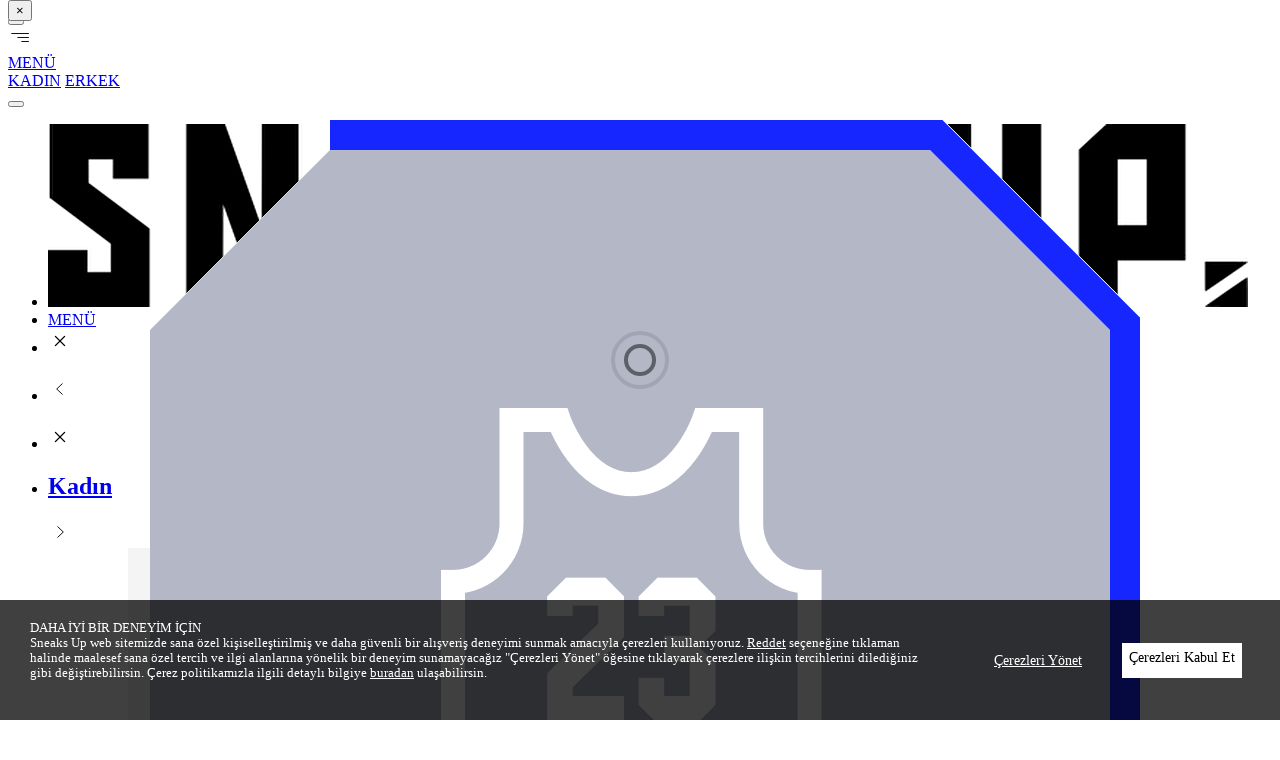

--- FILE ---
content_type: text/html; charset=utf-8
request_url: https://www.sneaksup.com/Luka-Doncic
body_size: 50769
content:

<!DOCTYPE html>
<html lang="tr" data-machine="IISSERVER-06">
<head>

    <!-- Meta Tags -->
    <title>Luka Doncic Modelleri ve Fiyatları | Sneaks Up</title>
    <meta http-equiv="X-UA-Compatible" content="IE=edge" />
    <meta http-equiv="Content-type" content="text/html;charset=UTF-8" />
    <meta name="description" content="Dünyaca ünlü birçok markanın en trend sneaker, ayakkabı, giyim, tekstil ve aksesuar ürünleri Sneaks Up'ta seni bekliyor." />
    <meta name="viewport" content="width=device-width, height=device-height, initial-scale=1.0, minimum-scale=1.0, maximum-scale=2.0" />
    <script src="/InvScript/Index"></script>
    <script id="segment_hub_sdk" src="https://cdn.segmenthub.com/sdk.js" acc="0a2f08db-8954-426e-8fda-3e462994738f" nondefer="1" async></script>


    <!-- App Deeplink and Meta Tags for iOS and Android -->
    <meta name="apple-itunes-app" content="app-id=6446118684" />
    <meta name="google-play-app" content="app-id=com.beeapplab.sneaksup" />
    <link rel="alternate" href="ios-app://6446118684/luka-doncic" />
    <link rel="alternate" href="android-app://com.beeapplab.sneaksup/luka-doncic" />
    <meta property="al:android:url" content="sneaksup://luka-doncic" />
    <meta property="al:android:package" content="com.beeapplab.sneaksup" />
    <meta property="al:android:app_name" content="Sneaks Up" />
    <meta property="al:ios:url" content="sneaksup://luka-doncic" />
    <meta property="al:ios:app_store_id" content="6446118684" />
    <meta property="al:ios:app_name" content="Sneaks Up" />
    <meta name="p:domain_verify" content="6b16b1eb2e2113e963a7fde2f1247c2b" />

        <script>
        var invTagManagerParams={"CartDataSet":[],"FavouriteSubscriptionDataSet":[],"ShoppingCartId":"725821899","VisilabsProductCodeList":"56905;55179;48428;16345;43200;47934;54569","VisilabsProductQuantityList":"123,61,45,28,24,15,1","VisilabsProductPriceList":"946977,0000,420839,0000,126873,0000,103572,0000,37176,0000,42291,0000,5899,0000","ProductDataLayer":[{"id":"56905","name":"Jordan Luka 4","price":7699.0000,"brand":"JORDAN","category":null,"sku":"IB7903_100","combinationSku":null,"combinationBarcode":null,"quantity":123,"color":null,"size":null,"variant":null,"specialPrice":0.0,"productCollection":null,"productVariantCode":null,"productPricingCategory":null,"productSeasonOutletStatus":null,"productModelNumber":null,"productCombinationBarcode":null,"imagePath":null,"url":null,"oldPrice":0.0,"productDiscountPercentage":"0","hasStock":false,"pictureCount":0,"taxonomy":["ERKEK "," AYAKKABI "," Basketbol Ayakkabısı"],"promotionName":null,"promotionId":0,"webFamily":null},{"id":"55179","name":"Jordan Luka 4","price":6899.0000,"brand":"JORDAN","category":null,"sku":"IO0204_001","combinationSku":null,"combinationBarcode":null,"quantity":61,"color":null,"size":null,"variant":null,"specialPrice":0.0,"productCollection":null,"productVariantCode":null,"productPricingCategory":null,"productSeasonOutletStatus":null,"productModelNumber":null,"productCombinationBarcode":null,"imagePath":null,"url":null,"oldPrice":0.0,"productDiscountPercentage":"0","hasStock":false,"pictureCount":0,"taxonomy":["ERKEK "," AYAKKABI "," Basketbol Ayakkabısı"],"promotionName":null,"promotionId":0,"webFamily":null},{"id":"48428","name":"Nike Dallas Mavericks Statement Edition Dri-FIT Swingman Jersey","price":2819.4000,"brand":"NIKE","category":null,"sku":"DO9523_421","combinationSku":null,"combinationBarcode":null,"quantity":45,"color":null,"size":null,"variant":null,"specialPrice":0.0,"productCollection":null,"productVariantCode":null,"productPricingCategory":null,"productSeasonOutletStatus":null,"productModelNumber":null,"productCombinationBarcode":null,"imagePath":null,"url":null,"oldPrice":4699.00,"productDiscountPercentage":"40,00","hasStock":false,"pictureCount":0,"taxonomy":["ERKEK "," GİYİM "," Forma"],"promotionName":null,"promotionId":0,"webFamily":null},{"id":"16345","name":"Nike Dallas Mavericks Swingman Short Road 18 NBA","price":3699.0000,"brand":"NIKE","category":null,"sku":"AJ5599_480","combinationSku":null,"combinationBarcode":null,"quantity":28,"color":null,"size":null,"variant":null,"specialPrice":0.0,"productCollection":null,"productVariantCode":null,"productPricingCategory":null,"productSeasonOutletStatus":null,"productModelNumber":null,"productCombinationBarcode":null,"imagePath":null,"url":null,"oldPrice":0.0,"productDiscountPercentage":"0","hasStock":false,"pictureCount":0,"taxonomy":["ERKEK "," GİYİM "," Şort"],"promotionName":null,"promotionId":0,"webFamily":null},{"id":"43200","name":"Nike Dallas Mavericks NBA T-Shirt","price":1549.0000,"brand":"NIKE","category":null,"sku":"DR6370_486","combinationSku":null,"combinationBarcode":null,"quantity":24,"color":null,"size":null,"variant":null,"specialPrice":0.0,"productCollection":null,"productVariantCode":null,"productPricingCategory":null,"productSeasonOutletStatus":null,"productModelNumber":null,"productCombinationBarcode":null,"imagePath":null,"url":null,"oldPrice":0.0,"productDiscountPercentage":"0","hasStock":false,"pictureCount":0,"taxonomy":["ERKEK "," GİYİM "," Tişört"],"promotionName":null,"promotionId":0,"webFamily":null},{"id":"47934","name":"Nike Dallas Mavericks Statement Edition Dri-FIT Swingman Jersey","price":2819.4000,"brand":"NIKE","category":null,"sku":"DO9523_420","combinationSku":null,"combinationBarcode":null,"quantity":15,"color":null,"size":null,"variant":null,"specialPrice":0.0,"productCollection":null,"productVariantCode":null,"productPricingCategory":null,"productSeasonOutletStatus":null,"productModelNumber":null,"productCombinationBarcode":null,"imagePath":null,"url":null,"oldPrice":4699.00,"productDiscountPercentage":"40,00","hasStock":false,"pictureCount":0,"taxonomy":["ERKEK "," GİYİM "," Forma"],"promotionName":null,"promotionId":0,"webFamily":null},{"id":"54569","name":"Jordan Luka 4","price":5899.0000,"brand":"JORDAN","category":null,"sku":"HF0823_300","combinationSku":null,"combinationBarcode":null,"quantity":1,"color":null,"size":null,"variant":null,"specialPrice":0.0,"productCollection":null,"productVariantCode":null,"productPricingCategory":null,"productSeasonOutletStatus":null,"productModelNumber":null,"productCombinationBarcode":null,"imagePath":null,"url":null,"oldPrice":0.0,"productDiscountPercentage":"0","hasStock":false,"pictureCount":0,"taxonomy":["ERKEK "," AYAKKABI "," Basketbol Ayakkabısı"],"promotionName":null,"promotionId":0,"webFamily":null}],"ProductDataLayer2":[{"id":"56905","name":"Jordan Luka 4","price":7699.0000,"brand":"JORDAN","category":null,"sku":"IB7903_100","combinationSku":null,"combinationBarcode":null,"quantity":123,"color":null,"size":null,"variant":null,"specialPrice":0.0,"productCollection":null,"productVariantCode":null,"productPricingCategory":null,"productSeasonOutletStatus":null,"productModelNumber":null,"productCombinationBarcode":null,"imagePath":null,"url":null,"oldPrice":0.0,"productDiscountPercentage":"0","hasStock":false,"pictureCount":0,"taxonomy":["ERKEK "," AYAKKABI "," Basketbol Ayakkabısı"],"promotionName":null,"promotionId":0,"webFamily":null},{"id":"55179","name":"Jordan Luka 4","price":6899.0000,"brand":"JORDAN","category":null,"sku":"IO0204_001","combinationSku":null,"combinationBarcode":null,"quantity":61,"color":null,"size":null,"variant":null,"specialPrice":0.0,"productCollection":null,"productVariantCode":null,"productPricingCategory":null,"productSeasonOutletStatus":null,"productModelNumber":null,"productCombinationBarcode":null,"imagePath":null,"url":null,"oldPrice":0.0,"productDiscountPercentage":"0","hasStock":false,"pictureCount":0,"taxonomy":["ERKEK "," AYAKKABI "," Basketbol Ayakkabısı"],"promotionName":null,"promotionId":0,"webFamily":null},{"id":"48428","name":"Nike Dallas Mavericks Statement Edition Dri-FIT Swingman Jersey","price":2819.4000,"brand":"NIKE","category":null,"sku":"DO9523_421","combinationSku":null,"combinationBarcode":null,"quantity":45,"color":null,"size":null,"variant":null,"specialPrice":0.0,"productCollection":null,"productVariantCode":null,"productPricingCategory":null,"productSeasonOutletStatus":null,"productModelNumber":null,"productCombinationBarcode":null,"imagePath":null,"url":null,"oldPrice":4699.00,"productDiscountPercentage":"40,00","hasStock":false,"pictureCount":0,"taxonomy":["ERKEK "," GİYİM "," Forma"],"promotionName":null,"promotionId":0,"webFamily":null},{"id":"16345","name":"Nike Dallas Mavericks Swingman Short Road 18 NBA","price":3699.0000,"brand":"NIKE","category":null,"sku":"AJ5599_480","combinationSku":null,"combinationBarcode":null,"quantity":28,"color":null,"size":null,"variant":null,"specialPrice":0.0,"productCollection":null,"productVariantCode":null,"productPricingCategory":null,"productSeasonOutletStatus":null,"productModelNumber":null,"productCombinationBarcode":null,"imagePath":null,"url":null,"oldPrice":0.0,"productDiscountPercentage":"0","hasStock":false,"pictureCount":0,"taxonomy":["ERKEK "," GİYİM "," Şort"],"promotionName":null,"promotionId":0,"webFamily":null},{"id":"43200","name":"Nike Dallas Mavericks NBA T-Shirt","price":1549.0000,"brand":"NIKE","category":null,"sku":"DR6370_486","combinationSku":null,"combinationBarcode":null,"quantity":24,"color":null,"size":null,"variant":null,"specialPrice":0.0,"productCollection":null,"productVariantCode":null,"productPricingCategory":null,"productSeasonOutletStatus":null,"productModelNumber":null,"productCombinationBarcode":null,"imagePath":null,"url":null,"oldPrice":0.0,"productDiscountPercentage":"0","hasStock":false,"pictureCount":0,"taxonomy":["ERKEK "," GİYİM "," Tişört"],"promotionName":null,"promotionId":0,"webFamily":null},{"id":"47934","name":"Nike Dallas Mavericks Statement Edition Dri-FIT Swingman Jersey","price":2819.4000,"brand":"NIKE","category":null,"sku":"DO9523_420","combinationSku":null,"combinationBarcode":null,"quantity":15,"color":null,"size":null,"variant":null,"specialPrice":0.0,"productCollection":null,"productVariantCode":null,"productPricingCategory":null,"productSeasonOutletStatus":null,"productModelNumber":null,"productCombinationBarcode":null,"imagePath":null,"url":null,"oldPrice":4699.00,"productDiscountPercentage":"40,00","hasStock":false,"pictureCount":0,"taxonomy":["ERKEK "," GİYİM "," Forma"],"promotionName":null,"promotionId":0,"webFamily":null},{"id":"54569","name":"Jordan Luka 4","price":5899.0000,"brand":"JORDAN","category":null,"sku":"HF0823_300","combinationSku":null,"combinationBarcode":null,"quantity":1,"color":null,"size":null,"variant":null,"specialPrice":0.0,"productCollection":null,"productVariantCode":null,"productPricingCategory":null,"productSeasonOutletStatus":null,"productModelNumber":null,"productCombinationBarcode":null,"imagePath":null,"url":null,"oldPrice":0.0,"productDiscountPercentage":"0","hasStock":false,"pictureCount":0,"taxonomy":["ERKEK "," AYAKKABI "," Basketbol Ayakkabısı"],"promotionName":null,"promotionId":0,"webFamily":null}],"CustomProductDataLayer":[{"id":"56905","name":"Jordan Luka 4","price":7699.0000,"brand":"JORDAN","category":null,"sku":"IB7903_100","combinationSku":null,"combinationBarcode":null,"quantity":123,"color":null,"size":null,"variant":null,"specialPrice":0.0,"productCollection":null,"productVariantCode":null,"productPricingCategory":null,"productSeasonOutletStatus":null,"productModelNumber":null,"productCombinationBarcode":null,"imagePath":null,"url":null,"oldPrice":0.0,"productDiscountPercentage":"0","hasStock":false,"pictureCount":0,"taxonomy":["ERKEK "," AYAKKABI "," Basketbol Ayakkabısı"],"promotionName":null,"promotionId":0,"webFamily":null},{"id":"55179","name":"Jordan Luka 4","price":6899.0000,"brand":"JORDAN","category":null,"sku":"IO0204_001","combinationSku":null,"combinationBarcode":null,"quantity":61,"color":null,"size":null,"variant":null,"specialPrice":0.0,"productCollection":null,"productVariantCode":null,"productPricingCategory":null,"productSeasonOutletStatus":null,"productModelNumber":null,"productCombinationBarcode":null,"imagePath":null,"url":null,"oldPrice":0.0,"productDiscountPercentage":"0","hasStock":false,"pictureCount":0,"taxonomy":["ERKEK "," AYAKKABI "," Basketbol Ayakkabısı"],"promotionName":null,"promotionId":0,"webFamily":null},{"id":"48428","name":"Nike Dallas Mavericks Statement Edition Dri-FIT Swingman Jersey","price":2819.4000,"brand":"NIKE","category":null,"sku":"DO9523_421","combinationSku":null,"combinationBarcode":null,"quantity":45,"color":null,"size":null,"variant":null,"specialPrice":0.0,"productCollection":null,"productVariantCode":null,"productPricingCategory":null,"productSeasonOutletStatus":null,"productModelNumber":null,"productCombinationBarcode":null,"imagePath":null,"url":null,"oldPrice":4699.00,"productDiscountPercentage":"40,00","hasStock":false,"pictureCount":0,"taxonomy":["ERKEK "," GİYİM "," Forma"],"promotionName":null,"promotionId":0,"webFamily":null},{"id":"16345","name":"Nike Dallas Mavericks Swingman Short Road 18 NBA","price":3699.0000,"brand":"NIKE","category":null,"sku":"AJ5599_480","combinationSku":null,"combinationBarcode":null,"quantity":28,"color":null,"size":null,"variant":null,"specialPrice":0.0,"productCollection":null,"productVariantCode":null,"productPricingCategory":null,"productSeasonOutletStatus":null,"productModelNumber":null,"productCombinationBarcode":null,"imagePath":null,"url":null,"oldPrice":0.0,"productDiscountPercentage":"0","hasStock":false,"pictureCount":0,"taxonomy":["ERKEK "," GİYİM "," Şort"],"promotionName":null,"promotionId":0,"webFamily":null},{"id":"43200","name":"Nike Dallas Mavericks NBA T-Shirt","price":1549.0000,"brand":"NIKE","category":null,"sku":"DR6370_486","combinationSku":null,"combinationBarcode":null,"quantity":24,"color":null,"size":null,"variant":null,"specialPrice":0.0,"productCollection":null,"productVariantCode":null,"productPricingCategory":null,"productSeasonOutletStatus":null,"productModelNumber":null,"productCombinationBarcode":null,"imagePath":null,"url":null,"oldPrice":0.0,"productDiscountPercentage":"0","hasStock":false,"pictureCount":0,"taxonomy":["ERKEK "," GİYİM "," Tişört"],"promotionName":null,"promotionId":0,"webFamily":null},{"id":"47934","name":"Nike Dallas Mavericks Statement Edition Dri-FIT Swingman Jersey","price":2819.4000,"brand":"NIKE","category":null,"sku":"DO9523_420","combinationSku":null,"combinationBarcode":null,"quantity":15,"color":null,"size":null,"variant":null,"specialPrice":0.0,"productCollection":null,"productVariantCode":null,"productPricingCategory":null,"productSeasonOutletStatus":null,"productModelNumber":null,"productCombinationBarcode":null,"imagePath":null,"url":null,"oldPrice":4699.00,"productDiscountPercentage":"40,00","hasStock":false,"pictureCount":0,"taxonomy":["ERKEK "," GİYİM "," Forma"],"promotionName":null,"promotionId":0,"webFamily":null},{"id":"54569","name":"Jordan Luka 4","price":5899.0000,"brand":"JORDAN","category":null,"sku":"HF0823_300","combinationSku":null,"combinationBarcode":null,"quantity":1,"color":null,"size":null,"variant":null,"specialPrice":0.0,"productCollection":null,"productVariantCode":null,"productPricingCategory":null,"productSeasonOutletStatus":null,"productModelNumber":null,"productCombinationBarcode":null,"imagePath":null,"url":null,"oldPrice":0.0,"productDiscountPercentage":"0","hasStock":false,"pictureCount":0,"taxonomy":["ERKEK "," AYAKKABI "," Basketbol Ayakkabısı"],"promotionName":null,"promotionId":0,"webFamily":null}],"Environment":"release","PageUrl":"https://www.sneaksup.com/Luka-Doncic","PageType":"Category","IsMobileDevice":"False","LanguageCulture":"tr-TR","CurrencyCode":"TRY","CountryCode":"US","SearchQuery":"","SearchResultCount":"0","CategoryId":"1050","CategoryName":"Luka Doncic","CategoryPath":"Luka Doncic","ProductIdList":"56905,55179,48428,16345,43200,47934,54569","ProductNameList":"Jordan Luka 4,Jordan Luka 4,Nike Dallas Mavericks Statement Edition Dri-FIT Swingman Jersey,Nike Dallas Mavericks Swingman Short Road 18 NBA,Nike Dallas Mavericks NBA T-Shirt,Nike Dallas Mavericks Statement Edition Dri-FIT Swingman Jersey,Jordan Luka 4","ProductSkuList":"IB7903_100,IO0204_001,DO9523_421,AJ5599_480,DR6370_486,DO9523_420,HF0823_300","ProductCartTotal":"1683627.0000","ProductId":"","ProductSku":"","ProductName":"","ProductPrice":"","ProductOldPrice":"","ProductSpecialPrice":null,"ProductCategoryId":"","ProductCategoryName":"","ProductBrandName":"","ProductModelNumber":"","VProductPrice":"","VProductOldPrice":"","ProductValue":"","VProductSpecialPrice":null,"ExVisitorID":null,"CustomerId":"725821899","CustomerFirstName":"","CustomerLastName":"","CustomerName":"","CustomerEmail":"","CustomerPhoneNumber":"","CustomerCreatedDate":"2026-01-30 11:47:18","CustomerLastLoginDate":"","CustomerIsLoggedIn":"false","CustomerGender":"","CustomerBirthDate":"","CustomerFirstOrderDate":"","CustomerLastOrderDate":"","CustomerAllOrderTotal":0.0,"CustomerLastOrderTotal":0.0,"NewRegistration":"false","IsCustomerHasMissingPermissions":"False","CustomerFirstNameCrypted":"","CustomerLastNameCrypted":"","CustomerEmailCrypted":"","CustomerPhoneNumberCrypted":"","CustomerGenderCrypted":"","OrderId":"","OrderNumber":"","OrderCreatedDate":"","OrderShippingAmount":"","OrderDiscountAmount":"","OrderTotalAmount":"","OrderTotalWithoutShippingAmount":"","OrderSubTotalWithoutTax":"","OrderSubTotalTax":"","OrderTax":"","OrderCoupon":"","OrderCampaigns":{"Name":null,"CouponCode":null},"PaymentType":"","BreadCrumb":"SneaksUp","CustomerMemberType":"","ShippingInfo":""};
var segPurchaseObj={"totalPrice":null,"orderNo":null,"productList":[]};
var google_tag_params={"ecomm_prodid":["56905","55179","48428","16345","43200","47934","54569"],"ecomm_pagetype":"category","ecomm_totalvalue":31383.80};

        try {
            if(typeof ga !== 'undefined' && ga != undefined)
            {
                ga('set', 'dimension1', invTagManagerParams.ProductIdList); // REQUIRED Product ID value, e.g., 12345, 67890
                ga('set', 'dimension2', invTagManagerParams.PageType); // Optional Page type value, e.g., home, cart, purchase
                ga('set', 'dimension3', invTagManagerParams.OrderTotalAmount); // Optional Total value, e.g., 99.95, 5.00, 1500.00
            }
        } catch (e)
        {

        }

        //mixpanel
        var mixpanel_params = {
            mixProdId: invTagManagerParams.ProductId,
            mixPageType: invTagManagerParams.PageType,
            mixTotalValue: invTagManagerParams.OrderTotalAmount
    };

    </script>

    <script>
        var InvIntegrationLayer={"Basket":{"Currency":"TRY","Total":0.0,"SubTotal":0.0,"OrderTax":0.0,"TotalWithoutTax":0.0,"ShippingCost":0.0,"TotalWithoutShippingCost":0.0,"BasketQuantity":0,"Products":[],"Vouchers":null,"Promotions":null},"Customer":{"ExVisitorID":null,"CustomerId":"725821899","Gender":"","BirthDate":"","HasTransacted":false,"TransactionCount":0,"GpdrOptin":true,"Name":"","SureName":"","UserName":"","Email":"","EmailOptin":false,"PhoneNumber":null,"SmsOptin":false,"Language":"2","ReturningUser":false,"CustomerCreatedDate":"2026-01-30 11:47:18","CustomerLastLoginDate":"","IsCustomerLoggedIn":false,"CustomerFirstOrderDate":"","CustomerLastOrderDate":"","CustomerLastOrderProducts":null,"FavoritedProducts":null},"Product":[{"Id":"56905","Sku":"IB7903_100","Gtin":null,"Name":"Jordan Luka 4","Description":"","Taxonomy":["Luka Doncic"],"CategoryId":38,"Category":"Basketbol Ayakkabısı","Brand":"JORDAN","Currency":"TRY","UnitPrice":0.0,"UnitSalePrice":7699.0000,"SpecialPrice":0.0,"URL":"https://www.sneaksup.comjordan-luka-4-ib7903-100","Stock":123.0,"Color":null,"Size":null,"Variant":null,"ImageUrls":["https://img-sneaksupincommerce.mncdn.com/mnresize/746/746/Content/Images/Originals/0240744_0.jpeg"],"Quantity":0,"BestRating":0,"ReviewCount":0,"RatingSum":0},{"Id":"55179","Sku":"IO0204_001","Gtin":null,"Name":"Jordan Luka 4","Description":"","Taxonomy":["Luka Doncic"],"CategoryId":38,"Category":"Basketbol Ayakkabısı","Brand":"JORDAN","Currency":"TRY","UnitPrice":0.0,"UnitSalePrice":6899.0000,"SpecialPrice":0.0,"URL":"https://www.sneaksup.comjordan-luka-4-io0204-001","Stock":61.0,"Color":null,"Size":null,"Variant":null,"ImageUrls":["https://img-sneaksupincommerce.mncdn.com/mnresize/746/746/Content/Images/Originals/0236336_0.jpeg"],"Quantity":0,"BestRating":0,"ReviewCount":0,"RatingSum":0},{"Id":"48428","Sku":"DO9523_421","Gtin":null,"Name":"Nike Dallas Mavericks Statement Edition Dri-FIT Swingman Jersey","Description":"","Taxonomy":["Luka Doncic"],"CategoryId":112,"Category":"Forma","Brand":"NIKE","Currency":"TRY","UnitPrice":4699.00,"UnitSalePrice":2819.4000,"SpecialPrice":0.0,"URL":"https://www.sneaksup.comnike-dallas-mavericks-statement-edition-dri-fit-swingman-jersey-do9523-421","Stock":45.0,"Color":null,"Size":null,"Variant":null,"ImageUrls":["https://img-sneaksupincommerce.mncdn.com/mnresize/746/746/Content/Images/Originals/0221644_0.jpeg"],"Quantity":0,"BestRating":0,"ReviewCount":0,"RatingSum":0},{"Id":"16345","Sku":"AJ5599_480","Gtin":null,"Name":"Nike Dallas Mavericks Swingman Short Road 18 NBA","Description":"","Taxonomy":["Luka Doncic"],"CategoryId":68,"Category":"Şort","Brand":"NIKE","Currency":"TRY","UnitPrice":0.0,"UnitSalePrice":3699.0000,"SpecialPrice":0.0,"URL":"https://www.sneaksup.comnike-dallas-mavericks-swingman-short-road-18-nba-aj5599-480","Stock":28.0,"Color":null,"Size":null,"Variant":null,"ImageUrls":["https://img-sneaksupincommerce.mncdn.com/mnresize/746/746/Content/Images/Originals/0238105_0.jpeg"],"Quantity":0,"BestRating":0,"ReviewCount":0,"RatingSum":0},{"Id":"43200","Sku":"DR6370_486","Gtin":null,"Name":"Nike Dallas Mavericks NBA T-Shirt","Description":"","Taxonomy":["Luka Doncic"],"CategoryId":50,"Category":"Tişört","Brand":"NIKE","Currency":"TRY","UnitPrice":0.0,"UnitSalePrice":1549.0000,"SpecialPrice":0.0,"URL":"https://www.sneaksup.comnike-dallas-mavericks-nba-t-shirt-dr6370-486","Stock":24.0,"Color":null,"Size":null,"Variant":null,"ImageUrls":["https://img-sneaksupincommerce.mncdn.com/mnresize/746/746/Content/Images/Originals/0154267_0.jpeg"],"Quantity":0,"BestRating":0,"ReviewCount":0,"RatingSum":0},{"Id":"47934","Sku":"DO9523_420","Gtin":null,"Name":"Nike Dallas Mavericks Statement Edition Dri-FIT Swingman Jersey","Description":"","Taxonomy":["Luka Doncic"],"CategoryId":112,"Category":"Forma","Brand":"NIKE","Currency":"TRY","UnitPrice":4699.00,"UnitSalePrice":2819.4000,"SpecialPrice":0.0,"URL":"https://www.sneaksup.comnike-dallas-mavericks-statement-edition-dri-fit-swingman-jersey-do9523-420","Stock":15.0,"Color":null,"Size":null,"Variant":null,"ImageUrls":["https://img-sneaksupincommerce.mncdn.com/mnresize/746/746/Content/Images/Originals/0191109_0.jpeg"],"Quantity":0,"BestRating":0,"ReviewCount":0,"RatingSum":0},{"Id":"54569","Sku":"HF0823_300","Gtin":null,"Name":"Jordan Luka 4","Description":"","Taxonomy":["Luka Doncic"],"CategoryId":38,"Category":"Basketbol Ayakkabısı","Brand":"JORDAN","Currency":"TRY","UnitPrice":0.0,"UnitSalePrice":5899.0000,"SpecialPrice":0.0,"URL":"https://www.sneaksup.comjordan-luka-4-hf0823-300","Stock":1.0,"Color":null,"Size":null,"Variant":null,"ImageUrls":["https://img-sneaksupincommerce.mncdn.com/mnresize/746/746/Content/Images/Originals/0221253_0.jpeg"],"Quantity":0,"BestRating":0,"ReviewCount":0,"RatingSum":0}],"Order":{"OrderId":null,"OrderNumber":null,"Currency":null,"Total":0.0,"OrderTax":0.0,"TotalWithoutTax":0.0,"ShippingCost":0.0,"TotalWithoutShippingCost":0.0,"Products":null,"Delivery":null,"Vouchers":null,"Promotions":null},"Category":{"Id":1050,"Name":"Luka Doncic"},"Environment":{"PageType":"Category","PageUrl":"https://www.sneaksup.com/Luka-Doncic","IsMobileDevice":false,"LanguageCulture":"tr-TR","CountryCode":"US","CurrencyCode":"TRY","SearchQuery":""}};
var segPurchaseObjV2={"totalPrice":null,"orderNo":null,"productList":[]};

        try {
            if(typeof ga !== 'undefined' && ga != undefined)
            {
                ga('set', 'dimension1', invTagManagerParams.ProductIdList); // REQUIRED Product ID value, e.g., 12345, 67890
                ga('set', 'dimension2', invTagManagerParams.PageType); // Optional Page type value, e.g., home, cart, purchase
                ga('set', 'dimension3', invTagManagerParams.OrderTotalAmount); // Optional Total value, e.g., 99.95, 5.00, 1500.00
            }
        } catch (e)
        {

        }

        //mixpanel
        var mixpanel_params = {
            mixProdId: invTagManagerParams.ProductId,
            mixPageType: invTagManagerParams.PageType,
            mixTotalValue: invTagManagerParams.OrderTotalAmount
    };

    </script>

    <!-- Run before gtm  -->
    <script>
        if (typeof (dataLayer) == "undefined") var dataLayer = [];
        var userMemberType = "visitor";
        if (invTagManagerParams.CustomerIsLoggedIn == "true") {
            userMemberType = "member";
        }
        else if (invTagManagerParams.CustomerIsLoggedIn == "false") {
            userMemberType = "visitor";
        }
        dataLayer.push({
            event: 'user_info', ecommerce: {
                'cd_userId': typeof (invTagManagerParams.CustomerId) == "undefined" ? "" : invTagManagerParams.CustomerId.toString().toLowerCase(),
                'cd_userEmail': typeof (invTagManagerParams.CustomerEmailCrypted) == "undefined" ? "" : invTagManagerParams.CustomerEmailCrypted.toString().toLowerCase(),
                'cd_userPhone': typeof (invTagManagerParams.CustomerPhoneNumberCrypted) == "undefined" ? "" : invTagManagerParams.CustomerPhoneNumberCrypted.toString().toLowerCase(),
                'cd_userGender': typeof (invTagManagerParams.CustomerGenderCrypted) == "undefined" ? "" : invTagManagerParams.CustomerGenderCrypted.toString().toLowerCase(),
                'cd_userName': typeof (invTagManagerParams.CustomerFirstNameCrypted) == "undefined" ? "" : invTagManagerParams.CustomerFirstNameCrypted.toString().toLowerCase(),
                'cd_userSurname': typeof (invTagManagerParams.CustomerLastNameCrypted) == "undefined" ? "" : invTagManagerParams.CustomerLastNameCrypted.toString().toLowerCase(),
                'cd_userSignupDate': typeof (invTagManagerParams.CustomerCreatedDate) == "undefined" ? "" : invTagManagerParams.CustomerCreatedDate.split(" ")[0].replace(/-/g, "").toString().toLowerCase(),
                'cd_userTotalRevenue': typeof (invTagManagerParams.CustomerAllOrderTotal) == "undefined" ? "" : invTagManagerParams.CustomerAllOrderTotal,
                'cd_userLastTransactionDate': typeof (invTagManagerParams.CustomerLastOrderDate) == "undefined" ? "" : invTagManagerParams.CustomerLastOrderDate.split(" ")[0].replace(/-/g, "").toString().toLowerCase(),
                'cd_userLastTransactionRevenue': typeof (invTagManagerParams.CustomerLastOrderTotal) == "undefined" ? "" : invTagManagerParams.CustomerLastOrderTotal,
                'cd_userType': userMemberType.toString().toLowerCase(),
                'cd_loginStatus': typeof (invTagManagerParams.CustomerIsLoggedIn) == "undefined" ? "" : invTagManagerParams.CustomerIsLoggedIn.toString().toLowerCase()
            }
        });
    </script>
    <!-- Run before gtm  -->


    <!-- Start VWO Async SmartCode -->
    <link rel="preconnect" href="https://dev.visualwebsiteoptimizer.com">
    <script type="text/javascript" id="vwoCode">
        window._vwo_code || (function () {
            var account_id = 1111163,
                version = 2.1,
                settings_tolerance = 2000,
                hide_element = 'body',
                hide_element_style = 'opacity:0 !important;filter:alpha(opacity=0) !important;background:none !important;transition:none !important;',
                /* DO NOT EDIT BELOW THIS LINE */
                f = false, w = window, d = document, v = d.querySelector('#vwoCode'), cK = '_vwo_' + account_id + '_settings', cc = {}; try { var c = JSON.parse(localStorage.getItem('_vwo_' + account_id + '_config')); cc = c && typeof c === 'object' ? c : {} } catch (e) { } var stT = cc.stT === 'session' ? w.sessionStorage : w.localStorage; code = { nonce: v && v.nonce, library_tolerance: function () { return typeof library_tolerance !== 'undefined' ? library_tolerance : undefined }, settings_tolerance: function () { return cc.sT || settings_tolerance }, hide_element_style: function () { return '{' + (cc.hES || hide_element_style) + '}' }, hide_element: function () { if (performance.getEntriesByName('first-contentful-paint')[0]) { return '' } return typeof cc.hE === 'string' ? cc.hE : hide_element }, getVersion: function () { return version }, finish: function (e) { if (!f) { f = true; var t = d.getElementById('_vis_opt_path_hides'); if (t) t.parentNode.removeChild(t); if (e) (new Image).src = 'https://dev.visualwebsiteoptimizer.com/ee.gif?a=' + account_id + e } }, finished: function () { return f }, addScript: function (e) { var t = d.createElement('script'); t.type = 'text/javascript'; if (e.src) { t.src = e.src } else { t.text = e.text } v && t.setAttribute('nonce', v.nonce); d.getElementsByTagName('head')[0].appendChild(t) }, load: function (e, t) { var n = this.getSettings(), i = d.createElement('script'), r = this; t = t || {}; if (n) { i.textContent = n; d.getElementsByTagName('head')[0].appendChild(i); if (!w.VWO || VWO.caE) { stT.removeItem(cK); r.load(e) } } else { var o = new XMLHttpRequest; o.open('GET', e, true); o.withCredentials = !t.dSC; o.responseType = t.responseType || 'text'; o.onload = function () { if (t.onloadCb) { return t.onloadCb(o, e) } if (o.status === 200 || o.status === 304) { _vwo_code.addScript({ text: o.responseText }) } else { _vwo_code.finish('&e=loading_failure:' + e) } }; o.onerror = function () { if (t.onerrorCb) { return t.onerrorCb(e) } _vwo_code.finish('&e=loading_failure:' + e) }; o.send() } }, getSettings: function () { try { var e = stT.getItem(cK); if (!e) { return } e = JSON.parse(e); if (Date.now() > e.e) { stT.removeItem(cK); return } return e.s } catch (e) { return } }, init: function () { if (d.URL.indexOf('__vwo_disable__') > -1) return; var e = this.settings_tolerance(); w._vwo_settings_timer = setTimeout(function () { _vwo_code.finish(); stT.removeItem(cK) }, e); var t; if (this.hide_element() !== 'body') { t = d.createElement('style'); var n = this.hide_element(), i = n ? n + this.hide_element_style() : '', r = d.getElementsByTagName('head')[0]; t.setAttribute('id', '_vis_opt_path_hides'); v && t.setAttribute('nonce', v.nonce); t.setAttribute('type', 'text/css'); if (t.styleSheet) t.styleSheet.cssText = i; else t.appendChild(d.createTextNode(i)); r.appendChild(t) } else { t = d.getElementsByTagName('head')[0]; var i = d.createElement('div'); i.style.cssText = 'z-index: 2147483647 !important;position: fixed !important;left: 0 !important;top: 0 !important;width: 100% !important;height: 100% !important;background: white !important;display: block !important;'; i.setAttribute('id', '_vis_opt_path_hides'); i.classList.add('_vis_hide_layer'); t.parentNode.insertBefore(i, t.nextSibling) } var o = window._vis_opt_url || d.URL, s = 'https://dev.visualwebsiteoptimizer.com/j.php?a=' + account_id + '&u=' + encodeURIComponent(o) + '&vn=' + version; if (w.location.search.indexOf('_vwo_xhr') !== -1) { this.addScript({ src: s }) } else { this.load(s + '&x=true') } } }; w._vwo_code = code; code.init();
        })();
    </script>
    <!-- End VWO Async SmartCode -->

    
<!-- Google Tag Manager -->
<script>(function(w,d,s,l,i){w[l]=w[l]||[];w[l].push({'gtm.start':
new Date().getTime(),event:'gtm.js'});var f=d.getElementsByTagName(s)[0],
j=d.createElement(s),dl=l!='dataLayer'?'&l='+l:'';j.async=true;j.src=
'https://www.googletagmanager.com/gtm.js?id='+i+dl;f.parentNode.insertBefore(j,f);
})(window,document,'script','dataLayer','GTM-MNJ4RP9');</script>
<!-- End Google Tag Manager -->
  

  
<meta name="google-site-verification" content="lNE2aH2DUVjlGYWIQD5FnLyBI4KuV-NBhyzdABxjSDM" />
<meta name="p:domain_verify" content="6b16b1eb2e2113e963a7fde2f1247c2b"/>
<style>
  #customerMenuMobile{
    bottom: 0dvh !important;
    height: 100dvh !important;
    top: 0 !important;
	}
    .logo img {
        height: auto !important;
    }
  </style>





    <!-- Meta Tags -->
    
<link href="https://fonts.googleapis.com/css?family=Roboto+Slab:400,700&amp;subset=latin-ext" rel="preload" crossorigin type="text/css" as="style">
<link rel="preconnect" href="https://cdn-sneaksupincommerce.mncdn.com" />
<link rel="preconnect" href="https://img-sneaksupincommerce.mncdn.com" />


        <script src="https://cdn-sneaksupincommerce.mncdn.com/Content/_libs/zoom/jquery.elevatezoom.js" defer></script>
        <script src="https://cdn-sneaksupincommerce.mncdn.com/Content/_libs/nouislider/js/nouislider.js" defer></script>
        <script src="https://cdn-sneaksupincommerce.mncdn.com/Content/_libs/owl-carousel/js/owl.carousel.js" defer></script>


    <script>
        var baseUrl = "https://www.sneaksup.com/";
        var controllerName = "catalog";
        var actionName = "category";
    </script>
    <style type="text/css">
        .lds-ripple {
            display: inline-block;
            position: relative;
            width: 64px;
            height: 64px;
        }

            .lds-ripple div {
                position: absolute;
                border: 4px solid #212529;
                opacity: 1;
                border-radius: 50%;
                animation: lds-ripple 1s cubic-bezier(0, 0.2, 0.8, 1) infinite;
            }

                .lds-ripple div:nth-child(2) {
                    animation-delay: -0.5s;
                }

        @keyframes lds-ripple {
            0% {
                top: 28px;
                left: 28px;
                width: 0;
                height: 0;
                opacity: 1;
            }

            100% {
                top: -1px;
                left: -1px;
                width: 58px;
                height: 58px;
                opacity: 0;
            }
        }
    </style>
    <style>
        .owl-prev {
            background-image: url("https://cdn-sneaksupincommerce.mncdn.com/Themes/SneaksUp/Content/_images/zoom-left-arrow.png") !important;
        }

        .owl-next {
            background-image: url("https://cdn-sneaksupincommerce.mncdn.com/Themes/SneaksUp/Content/_images/zoom-right-arrow.png") !important;
        }

        .total-rating {
            background-image: url("https://cdn-sneaksupincommerce.mncdn.com/Themes/SneaksUp/Content/_images/blank-star.png");
        }

        .rate-stars {
            background-image: url("https://cdn-sneaksupincommerce.mncdn.com/Themes/SneaksUp/Content/_images/fill-star.png");
        }
        /*
                .color-image-for-filter::before {
                    background-image: url("https://cdn-sneaksupincommerce.mncdn.com/Themes/SneaksUp/Content/_images/multicolor.png");
                }*/

        select .select-icon {
            background-image: url("https://cdn-sneaksupincommerce.mncdn.com/Themes/SneaksUp/Content/_images/down-arrow.png");
        }

        .StoreLocator .store-locator-item-list-filter .city-select,
        .StoreLocator .store-locator-item-list-filter .county-select {
            background-image: url("https://cdn-sneaksupincommerce.mncdn.com/Themes/SneaksUp/Content/_images/down-arrow.png");
        }

        .footer-main-container .newsletter-container {
            background-image: url("https://cdn-sneaksupincommerce.mncdn.com/Themes/SneaksUp/Content/_images/footer-newsletter-background.svg");
        }

        @media screen and (min-width: 375px) {
            .trends-product-container .owl-carousel .owl-stage-outer .owl-stage .product-box-container .product-image-container a::after {
                background-image: url("https://cdn-sneaksupincommerce.mncdn.com/Themes/SneaksUp/Content/_images/product-box-background.svg");
            }
        }

        @media screen and (min-width: 320px) {
            .trends-product-container .owl-carousel .owl-stage-outer .owl-stage .product-box-container .product-image-container a::after {
                background-image: url("https://cdn-sneaksupincommerce.mncdn.com/Themes/SneaksUp/Content/_images/product-box-background.svg");
            }
        }

        .order-steps-container .order-steps::before {
            background-image: url("https://cdn-sneaksupincommerce.mncdn.com/Themes/SneaksUp/Content/_images/dots.png");
        }

        .pickup-stores-list select .form-control {
            background-image: url("https://cdn-sneaksupincommerce.mncdn.com/Themes/SneaksUp/Content/_images/down-arrow.png");
        }

        .LoadingPanel,
        .flyout-loading {
            background-image: url("https://img-sneaksupincommerce.mncdn.com/Content/Files/supLoading.gif") !important;
        }

        button#zoomClose {
            background-image: url("https://cdn-sneaksupincommerce.mncdn.com/Themes/SneaksUp/Content/_images/zoom-close.png");
        }

        button#zoomNext {
            background-image: url("https://cdn-sneaksupincommerce.mncdn.com/Themes/SneaksUp/Content/_images/zoom-right-arrow.png");
        }

        button#zoomPrev {
            background-image: url("https://cdn-sneaksupincommerce.mncdn.com/Themes/SneaksUp/Content/_images/zoom-left-arrow.png");
        }

        .zoomThumb .video::before {
            background-image: url("https://cdn-sneaksupincommerce.mncdn.com/Themes/SneaksUp/Content/_images/play.png");
        }

        .product-box-fav-icon .product-box-heart::before {
            content: url("https://img-sneaksupincommerce.mncdn.com/Content/Images/Uploaded/favori-pasif_2.svg");
        }

        .product-box-fav-icon.added .product-box-heart::before {
            content: url("https://img-sneaksupincommerce.mncdn.com/Content/Images/Uploaded/favori-aktif_2.svg");
            filter: invert(30%) sepia(100%) saturate(3000%) hue-rotate(210deg);
        }

        @media screen and (min-width: 992px) {
            .spec-filter-head.order::after {
                content: url("https://cdn-sneaksupincommerce.mncdn.com/Themes/SneaksUp/Content/_images/down-arrow.png");
            }
        }

        @media screen and (max-width: 991px) {
            .category-left-filter-container .mobile-filter-container #mobileFilterMenu::before {
                content: url("https://img-sneaksupincommerce.mncdn.com/Content/Files/filter.svg");
            }
        }

        body .productdetails .add > img {
            content: url("https://cdn-sneaksupincommerce.mncdn.com/Themes/SneaksUp/Content/_images/fav.png");
        }
    </style>



    <!-- CSS Files-->
    <link href="https://cdn-sneaksupincommerce.mncdn.com/Themes/SneaksUp/Content/_css/app.css?v=3.164" rel="stylesheet" type="text/css" />

    <!-- CSS Files-->
    <!-- JS Files -->
    <script src="https://cdn-sneaksupincommerce.mncdn.com/Themes/SneaksUp/Content/_app/lozad.js?v=3.164" ></script>
<script src="https://cdn-sneaksupincommerce.mncdn.com/Themes/SneaksUp/Content/_app/jquery-3.6.0.min.js?v=3.164" ></script>
<script src="https://cdn-sneaksupincommerce.mncdn.com/Content/_libs/bootstrap/js/bootstrap.bundle.min.js?v=3.164" ></script>
<script src="https://cdn-sneaksupincommerce.mncdn.com/Content/_libs/unobtrusive/jquery.unobtrusive-ajax.js?v=3.164" ></script>
<script src="https://cdn-sneaksupincommerce.mncdn.com/Content/_libs/unobtrusive/jquery.validate.min.js?v=3.164" ></script>
<script src="https://cdn-sneaksupincommerce.mncdn.com/Themes/SneaksUp/Content/_app/jquery.validate.unobtrusive.min.js?v=3.164" ></script>
<script src="https://cdn-sneaksupincommerce.mncdn.com/Themes/SneaksUp/Content/_app/jquery.lazy.min.js?v=3.164" ></script>
<script src="https://cdn-sneaksupincommerce.mncdn.com/Content/_libs/sticky/ResizeSensor.js?v=3.164" ></script>
<script src="https://cdn-sneaksupincommerce.mncdn.com/Content/_libs/sticky/jquery.sticky-sidebar.min.js?v=3.164" ></script>
<script src="https://cdn-sneaksupincommerce.mncdn.com/Themes/SneaksUp/Content/_libs/bootstrap/bootstrap-number-input.js?v=3.164" ></script>
<script src="https://cdn-sneaksupincommerce.mncdn.com/Content/_libs/jquery-mask-plugin/jquery.mask.min.js?v=3.164" ></script>
<script src="/Scripts/jquery.tmpl.min.js?v=3.164" ></script>
<script src="/scripts/InvUtility.js?v=3.164" ></script>
<script src="/Scripts/_app/InvCart.js?v=3.164" ></script>
<script src="https://cdn-sneaksupincommerce.mncdn.com/Scripts/_app/InvIntegration.js?v=3.164" ></script>
<script src="https://cdn-sneaksupincommerce.mncdn.com/Themes/SneaksUp/Content/_app/SneaksUpEnhancedV2.js?v=3.164" ></script>
<script src="https://cdn-sneaksupincommerce.mncdn.com/Themes/SneaksUp/Content/_app/EnhancedDataLayer.js?v=3.164" ></script>
<script src="https://cdn-sneaksupincommerce.mncdn.com/Themes/SneaksUp/Content/_app/GA4.js?v=3.164" ></script>
<script src="https://cdn-sneaksupincommerce.mncdn.com/Themes/SneaksUp/Content/_app/CreateOrUpdateAddress.js?v=3.164" ></script>
<script src="https://cdn-sneaksupincommerce.mncdn.com/Themes/SneaksUp/Content/_app/Payment-Page.js?v=3.164" ></script>
<script src="https://cdn-sneaksupincommerce.mncdn.com/Themes/SneaksUp/Content/_app/Delivery-Page.js?v=3.164" ></script>
<script src="https://cdn-sneaksupincommerce.mncdn.com/Themes/SneaksUp/Content/_app/Cart-Page.js?v=3.164" ></script>
<script src="https://cdn-sneaksupincommerce.mncdn.com/Themes/SneaksUp/Content/_app/Category-Type-1.js?v=3.164" ></script>
<script src="https://cdn-sneaksupincommerce.mncdn.com/Themes/SneaksUp/Content/_app/Sneaksup.Cart.js?v=3.164" ></script>
<script src="https://cdn-sneaksupincommerce.mncdn.com/Themes/SneaksUp/Content/_app/Search3rdParty.js?v=3.164" ></script>
<script src="https://cdn-sneaksupincommerce.mncdn.com/Themes/SneaksUp/Content/_app/Common.js?v=3.164" ></script>
<script src="https://cdn-sneaksupincommerce.mncdn.com/Themes/SneaksUp/Content/_app/_register.js?v=3.164" ></script>
<script src="https://cdn-sneaksupincommerce.mncdn.com/Themes/SneaksUp/Content/_app/CustomerInfo.js?v=3.164" ></script>
<script src="https://cdn-sneaksupincommerce.mncdn.com/Themes/SneaksUp/Content/_libs/float-labels/floatingFormLabels.min.js?v=3.164" ></script>
<script src="https://cdn-sneaksupincommerce.mncdn.com/Themes/SneaksUp/Content/_app/OPC.js?v=3.164" ></script>
<script src="https://cdn-sneaksupincommerce.mncdn.com/Themes/SneaksUp/Content/_app/Header.js?v=3.164" ></script>

    <!-- JS Files  -->

    

    
<link rel="shortcut icon" href="https://www.sneaksup.com/favicon.ico?v=3.164" />

<link rel="apple-touch-icon" sizes="57x57" href="https://cdn-sneaksupincommerce.mncdn.com/apple-icon-57x57.png">
<link rel="apple-touch-icon" sizes="60x60" href="https://cdn-sneaksupincommerce.mncdn.com/apple-icon-60x60.png">
<link rel="apple-touch-icon" sizes="72x72" href="https://cdn-sneaksupincommerce.mncdn.com/apple-icon-72x72.png">
<link rel="apple-touch-icon" sizes="76x76" href="https://cdn-sneaksupincommerce.mncdn.com/apple-icon-76x76.png">
<link rel="apple-touch-icon" sizes="114x114" href="https://cdn-sneaksupincommerce.mncdn.com/apple-icon-114x114.png">
<link rel="apple-touch-icon" sizes="120x120" href="https://cdn-sneaksupincommerce.mncdn.com/apple-icon-120x120.png">
<link rel="apple-touch-icon" sizes="152x152" href="https://cdn-sneaksupincommerce.mncdn.com/apple-icon-152x152.png">
<link rel="apple-touch-icon" sizes="180x180" href="https://cdn-sneaksupincommerce.mncdn.com/apple-icon-180x180.png">
<link rel="icon" type="image/png" sizes="192x192" href="https://cdn-sneaksupincommerce.mncdn.com/android-icon-192x192.png">
<link rel="icon" type="image/png" sizes="144x144" href="https://cdn-sneaksupincommerce.mncdn.com/android-icon-144x144.png">
<link rel="icon" type="image/png" sizes="36x36" href="https://cdn-sneaksupincommerce.mncdn.com/android-icon-36x36.png">
<link rel="icon" type="image/png" sizes="48x48" href="https://cdn-sneaksupincommerce.mncdn.com/android-icon-48x48.png">
<link rel="icon" type="image/png" sizes="72x72" href="https://cdn-sneaksupincommerce.mncdn.com/android-icon-72x72.png">
<link rel="icon" type="image/png" sizes="96x96" href="https://cdn-sneaksupincommerce.mncdn.com/android-icon-96x96.png">
<link rel="icon" type="image/png" sizes="32x32" href="https://cdn-sneaksupincommerce.mncdn.com/favicon-32x32.png">
<link rel="icon" type="image/png" sizes="96x96" href="https://cdn-sneaksupincommerce.mncdn.com/favicon-96x96.png">
<link rel="icon" type="image/png" sizes="16x16" href="https://cdn-sneaksupincommerce.mncdn.com/favicon-16x16.png">
<meta name="msapplication-TileImage" content="https://cdn-sneaksupincommerce.mncdn.com/ms-icon-144x144.png">



    <!-- İnvTagManager -->

        
                        
        

    
                    
        <!-- İnvTagManager -->
    
<!-- The Collect Code should be placed just before the closing head tag and before any other Marketing Cloud code -->
<script type="text/javascript" async src="//510002153.collect.igodigital.com/collect.js"></script>

<script>
  $(document).ready(function() {
  	$(".footerBankLogo img").css("width","auto"); 
});

  var _etmc = [];
  _etmc.push(["setOrgId", "510002153"]);
  _etmc.push(["trackPageView"]);
</script>
<link class="canonical-index" rel="next" href="https://www.sneaksup.com/luka-doncic?pagenumber=2">
<link class="canonical-index" rel="canonical" href="https://www.sneaksup.com/luka-doncic">




    


</head>


<body class="category">
    <script>
        if (document.querySelector("body").className == "category" || document.querySelector("body").className == "manufacturer") {
            var loadingEle = '<div class="LoadingPanel d-none" style="position: fixed;z-index: 3333;width: 100%;height: 100%;left: 0px;top: 0px;"><div style="position: absolute;display: block;left: 50%;top: 50%;width: 64px;height: 64px;margin-left: -32px;margin-top: -32px;" class="lds-ripple"><div></div><div></div></div></div>';
            var elem = document.querySelector("body");
            elem.insertAdjacentHTML('afterbegin', loadingEle);
        } else {
            var loadingEle = '<div class="LoadingPanel" style="position: fixed;z-index: 3333;width: 100%;height: 100%;left: 0px;top: 0px;"><div style="position: absolute;display: block;left: 50%;top: 50%;width: 64px;height: 64px;margin-left: -32px;margin-top: -32px;" class="lds-ripple"><div></div><div></div></div></div>';
            var elem = document.querySelector("body");
            elem.insertAdjacentHTML('afterbegin', loadingEle);
            document.addEventListener("DOMContentLoaded", function () {
                setTimeout(function () { $(".LoadingPanel").addClass("d-none") }, 1000);
            });
        }
    </script>
    
<noscript>
  <iframe src="https://www.googletagmanager.com/ns.html?id=GTM-MNJ4RP9" height="0" width="0" style="display:none;visibility:hidden"></iframe>
</noscript>
  
  
<script type="application/ld+json">
{
"@context":"http://schema.org",
"@type":"WebSite",
"url":"https://www.sneaksup.com",
"name":"SAHA MAĞAZACILIK ANONİM ŞİRKETİ",
"potentialAction":[{
"@type":"SearchAction",
"target":"https://www.sneaksup.com/search?q={search_term}",
"query-input": {"@type": "PropertyValueSpecification", "valueRequired": true, "valueMaxlength": 150, "valueName": "search_term" }
}]
}
</script>

<script>
$(document).ready(function() {
    // Sayfa yüklendiğinde ilk kontrol
    checkHeaderState();
    
    // Scroll olayını dinle
    $(window).on('scroll', function() {
        checkHeaderState();
    });
    
    function checkHeaderState() {
        var header = $('.index .header-container');
        if (!header.hasClass('scrolled')) {
            header.addClass('reverse-color');
        } else {
            header.removeClass('reverse-color');
        }
    }
  $('#shipment-type-time').attr('style', '');
});

</script>

<script>
  $(function () {
    if (window.innerWidth <= 992) {
      if(invTagManagerParams.PageType == 'Cart'){
        var moveLoyaltyJoinDiv = $('#loyaltyJoinModal');
        
        moveLoyaltyJoinDiv.appendTo('.top-and-bottom-gap.border-top');
      }
      
       
    }

  })

$(document).ready(function() {
	setTimeout(function(){
   	   $('#basket-see-also-slider').addClass('d-none'); 
       }, 1000)
    
    


});

$(document).ready(function () {
    if(actionName=='index' && controllerName=='home'){
    	$('.lansman-container .lnk-selector .product-box-zoom-image').removeAttr("fetchpriority");
	}   
});

</script>
<style>
  .footerBankLogo img {
    height: 32px;
    width: auto !important;
}
  @media (max-width: 769px){
  .featuredBrandsSliderImg {
    height: 80px !important;
	}
    .loyalty-banner-register-button{
  	margin:0 auto !important;
    text-align:center !important;
  }
   .payment-terms-summary-box{
   	 -webkit-overflow-scrolling: touch !important;
     scrollbar-width: 2px !important; 
     scrollbar-color: #000 #eeeeee;
   
    &::-webkit-scrollbar {
        width: 2px !important;
    }
   }
}

.ImageUpload a { 
display:block;
}
#Address{
 padding-top: 25px !important;
}
.loyalty-banner-register-button span{
	text-align:center !important;
}
#cookiesSide{
display:none;
}
#shipment-type-time{
	text-decoration:none !important;
}

@media (min-width: 1550px) {
.homepagestil-primewidget-empty-div {
padding-top: 8%;
}
}
@media (max-width: 991px) {
.loyalty-banner-checkbox-actions input{
font-size:16px !important;
}
}
  </style>



    


    <!--Body-->
    




<script type="text/javascript">
    var jsResources = {
        addToCart: "js.add.to.cart",
        pleaseWait: "js.please.wait",
        addingToCart: "js.addadding.cart",
        addedToCart: "js.added",
        errorHappened:"js.error",
        quickView:"js.quick.view",
        cart:"js.cart",
        pleaseAcceptTerms: "please.accept.terms",
        addressDeleteQuestion: '<span class="static-text" data-key-name="Delete.Address.Question">Bu adresi silmek istediğinden emin misin?</span>',
        addressDeleteTitle: '<span class="static-text" data-key-name="Delete.Address.Title">Adresi Sil</span>',
        yes:'<span class="static-text" data-key-name="Common.Yes">EVET</span>',
        no: '<span class="static-text" data-key-name="Common.no">HAYIR</span>',
        loyaltyCardAccess: 'Friends Kaydınız Başarı ile oluşturuldu.',
        loyaltyCardFail: 'Bu telefon numarasıyla farklı bir Friends üyeliği bulunmakta.',
        loyaltySmsErrorValidation: 'Girilen Kod Hatalı',
        loyaltyTimeoutSmsMessage: 'Belirtilen süre içerisinde doğru kodu girmediniz',
    }
    console.log("HeaderTemplate: Template1");
</script>



<!-- Page Overlay -->
<button class="page-overlay position-fixed w-100 h-100" id="page-overlay"></button>
<!-- Page Overlay -->
<!-- Header -->

<div class="header-wrapper ">

    <header class="header-container  ">
        <div class="mobile-header-container">
            <div class="header-content">
                <div class="row align-items-center justify-content-between pl-md-3 pr-2 pr-md-3">
                    <div class="d-md-flex align-items-center">
                        <a href="javascript:void(0);" class="col custom-line-container d-none d-md-flex" role="button" id="mobileMenuOpener">
                            <img src="https://img-sneaksupincommerce.mncdn.com/Content/Files/menu.svg" width="24" height="24" /><div class="d-none d-md-flex">MENÜ</div>

                        </a>

                        <a href="/kadin" class="d-none d-md-flex header-menu-title">KADIN</a>
                        <a href="/erkek" class="ml-2 d-none d-md-flex header-menu-title">ERKEK</a>
                        <div class="col-auto order-4 d-lg-none order-lg-1">
                            <button class="btn mobile-menu-trigger hamburger hamburger--elastic" id="mobileMenuTrigger" type="button">
                                <span class="hamburger-box">
                                    <span class="hamburger-inner"></span>
                                </span>
                            </button>
                        </div>
                        <div class="col-lg-auto">
                            <div class="main-menu-container common-mobile-menu" id="mobileMenuContainer">

                                <div class="main-menu-content">

                                    <ul class="mobile-customer-menu clearfix no-list p-0 border-bottom mb-0 menu-header-main">
                                        <li class="w-75 float-left d-lg-none">

                                            <a href="/" class="logo d-block">
                                                
<!-- Start of Renderpage :  1354  : HeaderSiteLogo : Special -->


<div>
    


    
    

    
    <div id="7160" class="ImageUpload headerSiteLogo text-left">
                <img decoding="auto"
                     src="https://img-sneaksupincommerce.mncdn.com/mnresize/1200/1200/Content/Images/Originals/0100470_0.png"
                     title="Sneaks Up | Premium Sneaker, Spor Ayakkabı ve Spor Giyim"
                     alt="Sneaks Up | Premium Sneaker, Spor Ayakkabı ve Spor Giyim" />
    </div>




</div>

<!-- End of Renderpage :  1354  : HeaderSiteLogo : Special -->
                                            </a>
                                        </li>
                                        <li class="w-75 float-left d-xs-none">
                                            <a href="/" class="logo d-block menu-xl-title">
                                                MENÜ
                                            </a>
                                        </li>
                                        <li class="w-25 float-left">
                                            <a href="javascript:void(0);" class="float-right mobile-menu-closer" role="button" id="mobileMenuCloser">
                                                <img src="https://img-sneaksupincommerce.mncdn.com/Content/Files/close.svg" width="24" height="24" />
                                            </a>
                                        </li>

                                    </ul>
                                    <ul class="mobile-customer-menu clearfix no-list p-0 border-bottom mb-0 d-none menu-header-submenu">
                                        <h2 class="text-uppercase submenu-subtitle d-none"></h2>
                                        <li class="w-75 float-left">
                                            <a class="mobile-menu-back-button" role="button"><img src="https://img-sneaksupincommerce.mncdn.com/Content/Files/left-arrow.svg" width="24" height="24" class="w-100 h-auto" /></a>
                                            <h2 class="text-uppercase submenu_title"></h2>
                                        </li>
                                        <li class="w-25 float-left">
                                            <a href="javascript:void(0);" class="float-right mobile-menu-closer" role="button" id="mobileMenuCloser">
                                                <img src="https://img-sneaksupincommerce.mncdn.com/Content/Files/close.svg" width="24" height="24" />
                                            </a>
                                        </li>

                                    </ul>

                                    

                                    
<!-- Start of Renderpage :  2  : MainMenu : Menu -->




    

    



<ul class="main-menu list-inline mobile-main-menu-grid-height MainMenu" data-id="900">
    
    
    
            <li data-id="1618" class="list-inline-item sub-menu-trigger">
                <a href="javascript: void(0)" target="_self" class="main-menu-link" id="Kadın" data-metrics="OpenableMenuItem|Click|1618-Kadın">
                    <h2 class="text-uppercase">
                        Kadın
                    </h2>
                    <div class="menu-toggle">
                        <img src="https://img-sneaksupincommerce.mncdn.com/Content/Files/right-arrow.svg" width="24" height="24" alt="Menu toggle" />
                    </div>
                </a>
            </li>
            <!-- Submenu multicolumn-->
            <div class="sub-menu-container pb-md-5 submenu_Kadın">
                <div class="container">
                    <div class="row">
                        <div class="col-12 px-0 pmx-md-1">
                            <ul class="sub-menu-column no-list p-0 m-0" role="menu">
                                
    
<li class="sub-menu-column">
    <ul class="megamenu__submenu">
        <li class="level2 MenuColumn static-menu-content" data-name="">
            
    
        <div id="3659" class="MenuPictureBox main-menu-picture-box">
            <a href="/kadin" data-metrics="MenuPictureBox|Click|3659-T&#220;M &#220;R&#220;NLER" class="d-block w-100">
                <img src="https://img-sneaksupincommerce.mncdn.com/Content/Images/Originals/default-image.png" alt="T&#220;M &#220;R&#220;NLER" title="T&#220;M &#220;R&#220;NLER" class="menu-picture" />
                <span class="menu-picture-box-link text-uppercase">T&#220;M &#220;R&#220;NLER</span>
            </a>
        </div>

    
        <div id="3486" class="MenuPictureBox main-menu-picture-box">
            <a href="/yeni-urunler?specs=kadin&amp;" data-metrics="MenuPictureBox|Click|3486-YENİ GELENLER" class="d-block w-100">
                <img src="https://img-sneaksupincommerce.mncdn.com/Content/Images/Originals/default-image.png" alt="YENİ GELENLER" title="YENİ GELENLER" class="menu-picture" />
                <span class="menu-picture-box-link text-uppercase">YENİ GELENLER</span>
            </a>
        </div>

    
        <div id="3491" class="MenuPictureBox main-menu-picture-box">
            <a href="/best-seller?specs=kadin%2Cunisex&amp;" data-metrics="MenuPictureBox|Click|3491-&#199;OK SATANLAR" class="d-block w-100">
                <img src="https://img-sneaksupincommerce.mncdn.com/mnresize/280/280/Content/Images/Originals/0177026_0.jpeg" alt="&#199;OK SATANLAR" title="&#199;OK SATANLAR" class="menu-picture" />
                <span class="menu-picture-box-link text-uppercase">&#199;OK SATANLAR</span>
            </a>
        </div>

    
        <div id="3492" class="MenuPictureBox main-menu-picture-box">
            <a href="/sezon-sonu-indirimi?specs=kadin%2Cunisex&amp;" data-metrics="MenuPictureBox|Click|3492-İNDİRİM" class="d-block w-100">
                <img src="https://img-sneaksupincommerce.mncdn.com/Content/Images/Originals/default-image.png" alt="İNDİRİM" title="İNDİRİM" class="menu-picture" />
                <span class="menu-picture-box-link text-uppercase">İNDİRİM</span>
            </a>
        </div>

    
        <div id="7288" class="MenuPictureBox main-menu-picture-box">
            <a href="/pages/cevre-dostu-ve-surdurulebilirlik" data-metrics="MenuPictureBox|Click|7288-&#199;EVRE DOSTU &#220;R&#220;NLER" class="d-block w-100">
                <img src="https://img-sneaksupincommerce.mncdn.com/mnresize/280/280/Content/Images/Originals/0110635_0.jpeg" alt="&#199;EVRE DOSTU &#220;R&#220;NLER" title="&#199;EVRE DOSTU &#220;R&#220;NLER" class="menu-picture" />
                <span class="menu-picture-box-link text-uppercase">&#199;EVRE DOSTU &#220;R&#220;NLER</span>
            </a>
        </div>


        </li>
    </ul>
</li>

    
<li class="sub-menu-column">
    <ul class="megamenu__submenu">
        <li class="level2 MenuColumn" data-name="">
            
    
        <a class="megamenu__subtitle w-100"
           onclick="jQuery(this).next('.sub-menu-toggle').click(); return false;"
           href="#"
           target="_self"
           data-metrics="MenuTitle|Click|3672-AYAKKABI"
           data-name="AYAKKABI">
            <span class="text-uppercase">AYAKKABI</span>
        </a>
        <div class="sub-menu-toggle" role = "button" data-category="">
            <img src="https://cdn-sneaksupincommerce.mncdn.com/Themes/SneaksUp/Content/_images/right-arrow.png" width="24" height="24" alt="Menu toggle" />
        </div>
<script>
    dataName = $(".megamenu__subtitle").attr("data-name");
    $(".megamenu__subtitle").closest("li.sub-menu-column").attr("data-name", dataName);
</script>
    

        <div class="col-12  d-block px-0 mb-md-2 spec-list-container">
            <div id="4213" class="MenuLink spec-list">
                <a href="/kadin-ayakkabi-sneaker"
                   class="text-uppercase w-100 d-block"
                    target="_self"
                    data-metrics="MenuLink|Click|4213-SNEAKER">
                    SNEAKER
                </a>
            </div>
        </div>

    

        <div class="col-12  d-block px-0 mb-md-2 spec-list-container">
            <div id="4412" class="MenuLink spec-list">
                <a href="/kadin-ayakkabi-basketbol-ayakkabisi"
                   class="text-uppercase w-100 d-block"
                    target="_self"
                    data-metrics="MenuLink|Click|4412-BASKETBOL">
                    BASKETBOL
                </a>
            </div>
        </div>

    

        <div class="col-12  d-block px-0 mb-md-2 spec-list-container">
            <div id="4226" class="MenuLink spec-list">
                <a href="/kadin-ayakkabi-kosu-ayakkabisi"
                   class="text-uppercase w-100 d-block"
                    target="_self"
                    data-metrics="MenuLink|Click|4226-KOŞU">
                    KOŞU
                </a>
            </div>
        </div>

    

        <div class="col-12  d-block px-0 mb-md-2 spec-list-container">
            <div id="4414" class="MenuLink spec-list">
                <a href="https://www.sneaksup.com/KAD%C4%B0N-AYAKKAB%C4%B0-BOT"
                   class="text-uppercase w-100 d-block"
                    target="_self"
                    data-metrics="MenuLink|Click|4414-BOT">
                    BOT
                </a>
            </div>
        </div>

    

        <div class="col-12  d-block px-0 mb-md-2 spec-list-container">
            <div id="4413" class="MenuLink spec-list">
                <a href="/kadin-ayakkabi-terlik"
                   class="text-uppercase w-100 d-block"
                    target="_self"
                    data-metrics="MenuLink|Click|4413-TERLİK">
                    TERLİK
                </a>
            </div>
        </div>

    

        <div class="col-12  d-block px-0 mb-md-2 spec-list-container">
            <div id="8888" class="MenuLink spec-list">
                <a href="https://www.sneaksup.com/kadin-ayakkabi"
                   class="text-uppercase w-100 d-block"
                    target="_self"
                    data-metrics="MenuLink|Click|8888-T&#220;M&#220;N&#220; G&#214;R">
                    T&#220;M&#220;N&#220; G&#214;R
                </a>
            </div>
        </div>


        </li>
    </ul>
</li>

    
<li class="sub-menu-column">
    <ul class="megamenu__submenu">
        <li class="level2 MenuColumn" data-name="">
            
    
        <a class="megamenu__subtitle w-100"
           onclick="jQuery(this).next('.sub-menu-toggle').click(); return false;"
           href="#"
           target="_self"
           data-metrics="MenuTitle|Click|3673-GİYİM"
           data-name="GİYİM">
            <span class="text-uppercase">GİYİM</span>
        </a>
        <div class="sub-menu-toggle" role = "button" data-category="">
            <img src="https://cdn-sneaksupincommerce.mncdn.com/Themes/SneaksUp/Content/_images/right-arrow.png" width="24" height="24" alt="Menu toggle" />
        </div>
<script>
    dataName = $(".megamenu__subtitle").attr("data-name");
    $(".megamenu__subtitle").closest("li.sub-menu-column").attr("data-name", dataName);
</script>
    

        <div class="col-12  d-block px-0 mb-md-2 spec-list-container">
            <div id="4215" class="MenuLink spec-list">
                <a href="/kadin-giyim-sweatshirt"
                   class="text-uppercase w-100 d-block"
                    target="_self"
                    data-metrics="MenuLink|Click|4215-SWEATSHIRT">
                    SWEATSHIRT
                </a>
            </div>
        </div>

    

        <div class="col-12  d-block px-0 mb-md-2 spec-list-container">
            <div id="4217" class="MenuLink spec-list">
                <a href="/kadin-giyim-esofman-alti"
                   class="text-uppercase w-100 d-block"
                    target="_self"
                    data-metrics="MenuLink|Click|4217-EŞOFMAN ALTI">
                    EŞOFMAN ALTI
                </a>
            </div>
        </div>

    

        <div class="col-12  d-block px-0 mb-md-2 spec-list-container">
            <div id="4214" class="MenuLink spec-list">
                <a href="/kadin-giyim-tisort"
                   class="text-uppercase w-100 d-block"
                    target="_self"
                    data-metrics="MenuLink|Click|4214-TİŞ&#214;RT">
                    TİŞ&#214;RT
                </a>
            </div>
        </div>

    

        <div class="col-12  d-block px-0 mb-md-2 spec-list-container">
            <div id="4416" class="MenuLink spec-list">
                <a href="/kadin-giyim-ceket"
                   class="text-uppercase w-100 d-block"
                    target="_self"
                    data-metrics="MenuLink|Click|4416-DIŞ GİYİM">
                    DIŞ GİYİM
                </a>
            </div>
        </div>

    

        <div class="col-12  d-block px-0 mb-md-2 spec-list-container">
            <div id="4216" class="MenuLink spec-list">
                <a href="/kadin-giyim-sort-tayt"
                   class="text-uppercase w-100 d-block"
                    target="_self"
                    data-metrics="MenuLink|Click|4216-TAYT &amp; ŞORT">
                    TAYT &amp; ŞORT
                </a>
            </div>
        </div>

    

        <div class="col-12  d-block px-0 mb-md-2 spec-list-container">
            <div id="8889" class="MenuLink spec-list">
                <a href="https://www.sneaksup.com/kadin-giyim"
                   class="text-uppercase w-100 d-block"
                    target="_self"
                    data-metrics="MenuLink|Click|8889-T&#220;M&#220;N&#220; G&#214;R">
                    T&#220;M&#220;N&#220; G&#214;R
                </a>
            </div>
        </div>


        </li>
    </ul>
</li>

    
<li class="sub-menu-column">
    <ul class="megamenu__submenu">
        <li class="level2 MenuColumn" data-name="">
            
    
        <a class="megamenu__subtitle w-100"
           onclick="jQuery(this).next('.sub-menu-toggle').click(); return false;"
           href="#"
           target="_self"
           data-metrics="MenuTitle|Click|3674-AKSESUAR"
           data-name="AKSESUAR">
            <span class="text-uppercase">AKSESUAR</span>
        </a>
        <div class="sub-menu-toggle" role = "button" data-category="">
            <img src="https://cdn-sneaksupincommerce.mncdn.com/Themes/SneaksUp/Content/_images/right-arrow.png" width="24" height="24" alt="Menu toggle" />
        </div>
<script>
    dataName = $(".megamenu__subtitle").attr("data-name");
    $(".megamenu__subtitle").closest("li.sub-menu-column").attr("data-name", dataName);
</script>
    

        <div class="col-12  d-block px-0 mb-md-2 spec-list-container">
            <div id="4109" class="MenuLink spec-list">
                <a href="/kadin-sapka"
                   class="text-uppercase w-100 d-block"
                    target="_self"
                    data-metrics="MenuLink|Click|4109-ŞAPKA">
                    ŞAPKA
                </a>
            </div>
        </div>

    

        <div class="col-12  d-block px-0 mb-md-2 spec-list-container">
            <div id="4417" class="MenuLink spec-list">
                <a href="/kadin-corap"
                   class="text-uppercase w-100 d-block"
                    target="_self"
                    data-metrics="MenuLink|Click|4417-&#199;ORAP">
                    &#199;ORAP
                </a>
            </div>
        </div>

    

        <div class="col-12  d-block px-0 mb-md-2 spec-list-container">
            <div id="4108" class="MenuLink spec-list">
                <a href="/canta-kadin"
                   class="text-uppercase w-100 d-block"
                    target="_self"
                    data-metrics="MenuLink|Click|4108-&#199;ANTA">
                    &#199;ANTA
                </a>
            </div>
        </div>

    

        <div class="col-12  d-block px-0 mb-md-2 spec-list-container">
            <div id="4419" class="MenuLink spec-list">
                <a href="/cleanx"
                   class="text-uppercase w-100 d-block"
                    target="_self"
                    data-metrics="MenuLink|Click|4419-SNEAKER BAKIM">
                    SNEAKER BAKIM
                </a>
            </div>
        </div>

    

        <div class="col-12  d-block px-0 mb-md-2 spec-list-container">
            <div id="4418" class="MenuLink spec-list">
                <a href="/cuzdan"
                   class="text-uppercase w-100 d-block"
                    target="_self"
                    data-metrics="MenuLink|Click|4418-C&#220;ZDAN">
                    C&#220;ZDAN
                </a>
            </div>
        </div>

    

        <div class="col-12  d-block px-0 mb-md-2 spec-list-container">
            <div id="8890" class="MenuLink spec-list">
                <a href="https://www.sneaksup.com/kadin-aksesuar"
                   class="text-uppercase w-100 d-block"
                    target="_self"
                    data-metrics="MenuLink|Click|8890-T&#220;M&#220;N&#220; G&#214;R">
                    T&#220;M&#220;N&#220; G&#214;R
                </a>
            </div>
        </div>


        </li>
    </ul>
</li>

    
<li class="sub-menu-column">
    <ul class="megamenu__submenu">
        <li class="level2 MenuColumn column-menu" data-name="">
            
    
        <a class="megamenu__subtitle w-100"
           onclick="jQuery(this).next('.sub-menu-toggle').click(); return false;"
           href="#"
           target="_self"
           data-metrics="MenuTitle|Click|3675-&#214;ne &#199;ıkan Markalar"
           data-name="&#214;ne &#199;ıkan Markalar">
            <span class="text-uppercase">&#214;ne &#199;ıkan Markalar</span>
        </a>
        <div class="sub-menu-toggle" role = "button" data-category="">
            <img src="https://cdn-sneaksupincommerce.mncdn.com/Themes/SneaksUp/Content/_images/right-arrow.png" width="24" height="24" alt="Menu toggle" />
        </div>
<script>
    dataName = $(".megamenu__subtitle").attr("data-name");
    $(".megamenu__subtitle").closest("li.sub-menu-column").attr("data-name", dataName);
</script>
    

        <div class="col-12 col-md-5 d-block px-0 mb-md-2 spec-list-container">
            <div id="4220" class="MenuLink column-two spec-list">
                <a href="https://www.sneaksup.com/nike-kadin"
                   class="text-uppercase w-100 d-block"
                    target="_self"
                    data-metrics="MenuLink|Click|4220-NIKE">
                    NIKE
                </a>
            </div>
        </div>

    

        <div class="col-12 col-md-5 d-block px-0 mb-md-2 spec-list-container">
            <div id="4224" class="MenuLink column-two spec-list">
                <a href="https://www.sneaksup.com/ugg?specs=kadin&amp;pagenumber=1"
                   class="text-uppercase w-100 d-block"
                    target="_self"
                    data-metrics="MenuLink|Click|4224-UGG">
                    UGG
                </a>
            </div>
        </div>

    

        <div class="col-12 col-md-5 d-block px-0 mb-md-2 spec-list-container">
            <div id="4221" class="MenuLink column-two spec-list">
                <a href="https://www.sneaksup.com/new-balance?specs=kadin%2Cunisex&amp;pagenumber=1"
                   class="text-uppercase w-100 d-block"
                    target="_self"
                    data-metrics="MenuLink|Click|4221-NEW BALANCE">
                    NEW BALANCE
                </a>
            </div>
        </div>

    

        <div class="col-12 col-md-5 d-block px-0 mb-md-2 spec-list-container">
            <div id="4222" class="MenuLink column-two spec-list">
                <a href="https://www.sneaksup.com/adidas?specs=kadin%2Cunisex&amp;pagenumber=1"
                   class="text-uppercase w-100 d-block"
                    target="_self"
                    data-metrics="MenuLink|Click|4222-ADIDAS">
                    ADIDAS
                </a>
            </div>
        </div>

    

        <div class="col-12 col-md-5 d-block px-0 mb-md-2 spec-list-container">
            <div id="4420" class="MenuLink column-two spec-list">
                <a href="https://www.sneaksup.com/champion?specs=kadin%2Cunisex&amp;pagenumber=1"
                   class="text-uppercase w-100 d-block"
                    target="_self"
                    data-metrics="MenuLink|Click|4420-CHAMPION">
                    CHAMPION
                </a>
            </div>
        </div>

    

        <div class="col-12 col-md-5 d-block px-0 mb-md-2 spec-list-container">
            <div id="4225" class="MenuLink column-two spec-list">
                <a href="https://www.sneaksup.com/on?specs=kadin&amp;pagenumber=1"
                   class="text-uppercase w-100 d-block"
                    target="_self"
                    data-metrics="MenuLink|Click|4225-ON">
                    ON
                </a>
            </div>
        </div>

    

        <div class="col-12 col-md-5 d-block px-0 mb-md-2 spec-list-container">
            <div id="4421" class="MenuLink column-two spec-list">
                <a href="https://www.sneaksup.com/puma?specs=kadin%2Cunisex&amp;pagenumber=1"
                   class="text-uppercase w-100 d-block"
                    target="_self"
                    data-metrics="MenuLink|Click|4421-PUMA">
                    PUMA
                </a>
            </div>
        </div>

    

        <div class="col-12 col-md-5 d-block px-0 mb-md-2 spec-list-container">
            <div id="4228" class="MenuLink column-two spec-list">
                <a href="/asics"
                   class="text-uppercase w-100 d-block"
                    target="_self"
                    data-metrics="MenuLink|Click|4228-ASICS">
                    ASICS
                </a>
            </div>
        </div>

    

        <div class="col-12 col-md-5 d-block px-0 mb-md-2 spec-list-container">
            <div id="4223" class="MenuLink column-two spec-list">
                <a href="https://www.sneaksup.com/converse?specs=kadin%2Cunisex&amp;pagenumber=1"
                   class="text-uppercase w-100 d-block"
                    target="_self"
                    data-metrics="MenuLink|Click|4223-CONVERSE">
                    CONVERSE
                </a>
            </div>
        </div>

    

        <div class="col-12 col-md-5 d-block px-0 mb-md-2 spec-list-container">
            <div id="4227" class="MenuLink column-two spec-list">
                <a href="https://www.sneaksup.com/vans?specs=kadin%2Cunisex&amp;pagenumber=1"
                   class="text-uppercase w-100 d-block"
                    target="_self"
                    data-metrics="MenuLink|Click|4227-VANS">
                    VANS
                </a>
            </div>
        </div>

    

        <div class="col-12  d-block px-0 mb-md-2 spec-list-container">
            <div id="8891" class="MenuLink spec-list">
                <a href="https://www.sneaksup.com/pages/tum-markalar"
                   class="text-uppercase w-100 d-block"
                    target="_self"
                    data-metrics="MenuLink|Click|8891-T&#220;M MARKALAR">
                    T&#220;M MARKALAR
                </a>
            </div>
        </div>


        </li>
    </ul>
</li>


                            </ul>
                        </div>
                    </div>
                </div>
            </div>

    
            <li data-id="1619" class="list-inline-item sub-menu-trigger">
                <a href="javascript: void(0)" target="_self" class="main-menu-link" id="Erkek" data-metrics="OpenableMenuItem|Click|1619-Erkek">
                    <h2 class="text-uppercase">
                        Erkek
                    </h2>
                    <div class="menu-toggle">
                        <img src="https://img-sneaksupincommerce.mncdn.com/Content/Files/right-arrow.svg" width="24" height="24" alt="Menu toggle" />
                    </div>
                </a>
            </li>
            <!-- Submenu multicolumn-->
            <div class="sub-menu-container pb-md-5 submenu_Erkek">
                <div class="container">
                    <div class="row">
                        <div class="col-12 px-0 pmx-md-1">
                            <ul class="sub-menu-column no-list p-0 m-0" role="menu">
                                
    
<li class="sub-menu-column">
    <ul class="megamenu__submenu">
        <li class="level2 MenuColumn static-menu-content" data-name="">
            
    
        <div id="4139" class="MenuPictureBox main-menu-picture-box">
            <a href="/erkek" data-metrics="MenuPictureBox|Click|4139-T&#220;M &#220;R&#220;NLER" class="d-block w-100">
                <img src="https://img-sneaksupincommerce.mncdn.com/mnresize/280/280/Content/Images/Originals/0177027_0.jpeg" alt="T&#220;M &#220;R&#220;NLER" title="T&#220;M &#220;R&#220;NLER" class="menu-picture" />
                <span class="menu-picture-box-link text-uppercase">T&#220;M &#220;R&#220;NLER</span>
            </a>
        </div>

    
        <div id="7911" class="MenuPictureBox main-menu-picture-box">
            <a href="/erkek-yeni-urunler" data-metrics="MenuPictureBox|Click|7911-YENİ GELENLER" class="d-block w-100">
                <img src="https://img-sneaksupincommerce.mncdn.com/mnresize/280/280/Content/Images/Originals/0177028_0.jpeg" alt="YENİ GELENLER" title="YENİ GELENLER" class="menu-picture" />
                <span class="menu-picture-box-link text-uppercase">YENİ GELENLER</span>
            </a>
        </div>

    
        <div id="4137" class="MenuPictureBox main-menu-picture-box">
            <a href="/best-seller-erkek" data-metrics="MenuPictureBox|Click|4137-&#199;OK SATANLAR" class="d-block w-100">
                <img src="https://img-sneaksupincommerce.mncdn.com/mnresize/280/280/Content/Images/Originals/0177029_0.jpeg" alt="&#199;OK SATANLAR" title="&#199;OK SATANLAR" class="menu-picture" />
                <span class="menu-picture-box-link text-uppercase">&#199;OK SATANLAR</span>
            </a>
        </div>

    
        <div id="4138" class="MenuPictureBox main-menu-picture-box">
            <a href="/sezon-sonu-indirimi-erkek" data-metrics="MenuPictureBox|Click|4138-İNDİRİM" class="d-block w-100">
                <img src="https://img-sneaksupincommerce.mncdn.com/mnresize/280/280/Content/Images/Originals/0147983_0.jpeg" alt="İNDİRİM" title="İNDİRİM" class="menu-picture" />
                <span class="menu-picture-box-link text-uppercase">İNDİRİM</span>
            </a>
        </div>

    
        <div id="7289" class="MenuPictureBox main-menu-picture-box">
            <a href="https://www.sneaksup.com/3-al-2-ode" data-metrics="MenuPictureBox|Click|7289-CALVIN KLEIN - 3 AL 2 &#214;DE" class="d-block w-100">
                <img src="https://img-sneaksupincommerce.mncdn.com/mnresize/280/280/Content/Images/Originals/0110636_0.jpeg" alt="CALVIN KLEIN - 3 AL 2 &#214;DE" title="CALVIN KLEIN - 3 AL 2 &#214;DE" class="menu-picture" />
                <span class="menu-picture-box-link text-uppercase">CALVIN KLEIN - 3 AL 2 &#214;DE</span>
            </a>
        </div>


        </li>
    </ul>
</li>

    
<li class="sub-menu-column">
    <ul class="megamenu__submenu">
        <li class="level2 MenuColumn" data-name="">
            
    
        <a class="megamenu__subtitle w-100"
           onclick="jQuery(this).next('.sub-menu-toggle').click(); return false;"
           href="#"
           target="_self"
           data-metrics="MenuTitle|Click|4126-AYAKKABI"
           data-name="AYAKKABI">
            <span class="text-uppercase">AYAKKABI</span>
        </a>
        <div class="sub-menu-toggle" role = "button" data-category="">
            <img src="https://cdn-sneaksupincommerce.mncdn.com/Themes/SneaksUp/Content/_images/right-arrow.png" width="24" height="24" alt="Menu toggle" />
        </div>
<script>
    dataName = $(".megamenu__subtitle").attr("data-name");
    $(".megamenu__subtitle").closest("li.sub-menu-column").attr("data-name", dataName);
</script>
    

        <div class="col-12  d-block px-0 mb-md-2 spec-list-container">
            <div id="4127" class="MenuLink spec-list">
                <a href="/erkek-ayakkabi-sneaker"
                   class="text-uppercase w-100 d-block"
                    target="_self"
                    data-metrics="MenuLink|Click|4127-SNEAKER">
                    SNEAKER
                </a>
            </div>
        </div>

    

        <div class="col-12  d-block px-0 mb-md-2 spec-list-container">
            <div id="4241" class="MenuLink spec-list">
                <a href="/erkek-ayakkabi-basketbol-ayakkabisi"
                   class="text-uppercase w-100 d-block"
                    target="_self"
                    data-metrics="MenuLink|Click|4241-BASKETBOL">
                    BASKETBOL
                </a>
            </div>
        </div>

    

        <div class="col-12  d-block px-0 mb-md-2 spec-list-container">
            <div id="4242" class="MenuLink spec-list">
                <a href="/erkek-ayakkabi-kosu-ayakkabisi"
                   class="text-uppercase w-100 d-block"
                    target="_self"
                    data-metrics="MenuLink|Click|4242-KOŞU">
                    KOŞU
                </a>
            </div>
        </div>

    

        <div class="col-12  d-block px-0 mb-md-2 spec-list-container">
            <div id="4243" class="MenuLink spec-list">
                <a href="/erkek-ayakkabi-outdoor-ayakkabi"
                   class="text-uppercase w-100 d-block"
                    target="_self"
                    data-metrics="MenuLink|Click|4243-OUTDOOR">
                    OUTDOOR
                </a>
            </div>
        </div>

    

        <div class="col-12  d-block px-0 mb-md-2 spec-list-container">
            <div id="4244" class="MenuLink spec-list">
                <a href="/erkek-ayakkabi-terlik"
                   class="text-uppercase w-100 d-block"
                    target="_self"
                    data-metrics="MenuLink|Click|4244-TERLİK">
                    TERLİK
                </a>
            </div>
        </div>

    

        <div class="col-12  d-block px-0 mb-md-2 spec-list-container">
            <div id="8892" class="MenuLink spec-list">
                <a href="https://www.sneaksup.com/erkek-ayakkabi"
                   class="text-uppercase w-100 d-block"
                    target="_self"
                    data-metrics="MenuLink|Click|8892-T&#220;M&#220;N&#220; G&#214;R">
                    T&#220;M&#220;N&#220; G&#214;R
                </a>
            </div>
        </div>


        </li>
    </ul>
</li>

    
<li class="sub-menu-column">
    <ul class="megamenu__submenu">
        <li class="level2 MenuColumn" data-name="">
            
    
        <a class="megamenu__subtitle w-100"
           onclick="jQuery(this).next('.sub-menu-toggle').click(); return false;"
           href="#"
           target="_self"
           data-metrics="MenuTitle|Click|4249-GİYİM"
           data-name="GİYİM">
            <span class="text-uppercase">GİYİM</span>
        </a>
        <div class="sub-menu-toggle" role = "button" data-category="">
            <img src="https://cdn-sneaksupincommerce.mncdn.com/Themes/SneaksUp/Content/_images/right-arrow.png" width="24" height="24" alt="Menu toggle" />
        </div>
<script>
    dataName = $(".megamenu__subtitle").attr("data-name");
    $(".megamenu__subtitle").closest("li.sub-menu-column").attr("data-name", dataName);
</script>
    

        <div class="col-12  d-block px-0 mb-md-2 spec-list-container">
            <div id="4253" class="MenuLink spec-list">
                <a href="/erkek-giyim-sweatshirt"
                   class="text-uppercase w-100 d-block"
                    target="_self"
                    data-metrics="MenuLink|Click|4253-SWEATSHIRT">
                    SWEATSHIRT
                </a>
            </div>
        </div>

    

        <div class="col-12  d-block px-0 mb-md-2 spec-list-container">
            <div id="4255" class="MenuLink spec-list">
                <a href="/erkek-giyim-esofman-alti"
                   class="text-uppercase w-100 d-block"
                    target="_self"
                    data-metrics="MenuLink|Click|4255-EŞOFMAN ALTI">
                    EŞOFMAN ALTI
                </a>
            </div>
        </div>

    

        <div class="col-12  d-block px-0 mb-md-2 spec-list-container">
            <div id="4252" class="MenuLink spec-list">
                <a href="/erkek-giyim-tisort"
                   class="text-uppercase w-100 d-block"
                    target="_self"
                    data-metrics="MenuLink|Click|4252-TİŞ&#214;RT">
                    TİŞ&#214;RT
                </a>
            </div>
        </div>

    

        <div class="col-12  d-block px-0 mb-md-2 spec-list-container">
            <div id="4254" class="MenuLink spec-list">
                <a href="/erkek-giyim-ceket"
                   class="text-uppercase w-100 d-block"
                    target="_self"
                    data-metrics="MenuLink|Click|4254-DIŞ GİYİM">
                    DIŞ GİYİM
                </a>
            </div>
        </div>

    

        <div class="col-12  d-block px-0 mb-md-2 spec-list-container">
            <div id="4256" class="MenuLink spec-list">
                <a href="/erkek-giyim-sort"
                   class="text-uppercase w-100 d-block"
                    target="_self"
                    data-metrics="MenuLink|Click|4256-ŞORT">
                    ŞORT
                </a>
            </div>
        </div>

    

        <div class="col-12  d-block px-0 mb-md-2 spec-list-container">
            <div id="8893" class="MenuLink spec-list">
                <a href="https://www.sneaksup.com/erkek-giyim"
                   class="text-uppercase w-100 d-block"
                    target="_self"
                    data-metrics="MenuLink|Click|8893-T&#220;M&#220;N&#220; G&#214;R">
                    T&#220;M&#220;N&#220; G&#214;R
                </a>
            </div>
        </div>


        </li>
    </ul>
</li>

    
<li class="sub-menu-column">
    <ul class="megamenu__submenu">
        <li class="level2 MenuColumn" data-name="">
            
    
        <a class="megamenu__subtitle w-100"
           onclick="jQuery(this).next('.sub-menu-toggle').click(); return false;"
           href="#"
           target="_self"
           data-metrics="MenuTitle|Click|4250-AKSESUAR"
           data-name="AKSESUAR">
            <span class="text-uppercase">AKSESUAR</span>
        </a>
        <div class="sub-menu-toggle" role = "button" data-category="">
            <img src="https://cdn-sneaksupincommerce.mncdn.com/Themes/SneaksUp/Content/_images/right-arrow.png" width="24" height="24" alt="Menu toggle" />
        </div>
<script>
    dataName = $(".megamenu__subtitle").attr("data-name");
    $(".megamenu__subtitle").closest("li.sub-menu-column").attr("data-name", dataName);
</script>
    

        <div class="col-12  d-block px-0 mb-md-2 spec-list-container">
            <div id="4259" class="MenuLink spec-list">
                <a href="/erkek-sapka"
                   class="text-uppercase w-100 d-block"
                    target="_self"
                    data-metrics="MenuLink|Click|4259-ŞAPKA">
                    ŞAPKA
                </a>
            </div>
        </div>

    

        <div class="col-12  d-block px-0 mb-md-2 spec-list-container">
            <div id="4260" class="MenuLink spec-list">
                <a href="/erkek-corap"
                   class="text-uppercase w-100 d-block"
                    target="_self"
                    data-metrics="MenuLink|Click|4260-&#199;ORAP">
                    &#199;ORAP
                </a>
            </div>
        </div>

    

        <div class="col-12  d-block px-0 mb-md-2 spec-list-container">
            <div id="4258" class="MenuLink spec-list">
                <a href="/erkek-canta"
                   class="text-uppercase w-100 d-block"
                    target="_self"
                    data-metrics="MenuLink|Click|4258-&#199;ANTA">
                    &#199;ANTA
                </a>
            </div>
        </div>

    

        <div class="col-12  d-block px-0 mb-md-2 spec-list-container">
            <div id="4262" class="MenuLink spec-list">
                <a href="/cleanx"
                   class="text-uppercase w-100 d-block"
                    target="_self"
                    data-metrics="MenuLink|Click|4262-SNEAKER BAKIM">
                    SNEAKER BAKIM
                </a>
            </div>
        </div>

    

        <div class="col-12  d-block px-0 mb-md-2 spec-list-container">
            <div id="4261" class="MenuLink spec-list">
                <a href="/Top"
                   class="text-uppercase w-100 d-block"
                    target="_self"
                    data-metrics="MenuLink|Click|4261-BASKETBOL TOPU">
                    BASKETBOL TOPU
                </a>
            </div>
        </div>

    

        <div class="col-12  d-block px-0 mb-md-2 spec-list-container">
            <div id="8894" class="MenuLink spec-list">
                <a href="https://www.sneaksup.com/erkek-aksesuar"
                   class="text-uppercase w-100 d-block"
                    target="_self"
                    data-metrics="MenuLink|Click|8894-T&#220;M&#220;N&#220; G&#214;R">
                    T&#220;M&#220;N&#220; G&#214;R
                </a>
            </div>
        </div>


        </li>
    </ul>
</li>

    
<li class="sub-menu-column">
    <ul class="megamenu__submenu">
        <li class="level2 MenuColumn column-menu" data-name="">
            
    
        <a class="megamenu__subtitle w-100"
           onclick="jQuery(this).next('.sub-menu-toggle').click(); return false;"
           href="#"
           target="_self"
           data-metrics="MenuTitle|Click|4251-&#214;NE &#199;IKAN MARKALAR"
           data-name="&#214;NE &#199;IKAN MARKALAR">
            <span class="text-uppercase">&#214;NE &#199;IKAN MARKALAR</span>
        </a>
        <div class="sub-menu-toggle" role = "button" data-category="">
            <img src="https://cdn-sneaksupincommerce.mncdn.com/Themes/SneaksUp/Content/_images/right-arrow.png" width="24" height="24" alt="Menu toggle" />
        </div>
<script>
    dataName = $(".megamenu__subtitle").attr("data-name");
    $(".megamenu__subtitle").closest("li.sub-menu-column").attr("data-name", dataName);
</script>
    

        <div class="col-12 col-md-5 d-block px-0 mb-md-2 spec-list-container">
            <div id="4264" class="MenuLink column-two spec-list">
                <a href="https://www.sneaksup.com/nike-erkek"
                   class="text-uppercase w-100 d-block"
                    target="_self"
                    data-metrics="MenuLink|Click|4264-NIKE">
                    NIKE
                </a>
            </div>
        </div>

    

        <div class="col-12 col-md-5 d-block px-0 mb-md-2 spec-list-container">
            <div id="4271" class="MenuLink column-two spec-list">
                <a href="https://www.sneaksup.com/new-balance?specs=erkek%2Cunisex&amp;pagenumber=1https://www.sneaksup.com/new-balance?specs=erkek%2Cunisex&amp;pagenumber=1"
                   class="text-uppercase w-100 d-block"
                    target="_self"
                    data-metrics="MenuLink|Click|4271-NEW BALANCE">
                    NEW BALANCE
                </a>
            </div>
        </div>

    

        <div class="col-12 col-md-5 d-block px-0 mb-md-2 spec-list-container">
            <div id="4266" class="MenuLink column-two spec-list">
                <a href="https://www.sneaksup.com/adidas?specs=erkek%2Cunisex&amp;pagenumber=1"
                   class="text-uppercase w-100 d-block"
                    target="_self"
                    data-metrics="MenuLink|Click|4266-ADIDAS">
                    ADIDAS
                </a>
            </div>
        </div>

    

        <div class="col-12 col-md-5 d-block px-0 mb-md-2 spec-list-container">
            <div id="4272" class="MenuLink column-two spec-list">
                <a href="https://www.sneaksup.com/on?specs=erkek&amp;pagenumber=1"
                   class="text-uppercase w-100 d-block"
                    target="_self"
                    data-metrics="MenuLink|Click|4272-ON">
                    ON
                </a>
            </div>
        </div>

    

        <div class="col-12 col-md-5 d-block px-0 mb-md-2 spec-list-container">
            <div id="4267" class="MenuLink column-two spec-list">
                <a href="https://www.sneaksup.com/champion?specs=erkek%2Cunisex&amp;pagenumber=1"
                   class="text-uppercase w-100 d-block"
                    target="_self"
                    data-metrics="MenuLink|Click|4267-CHAMPION">
                    CHAMPION
                </a>
            </div>
        </div>

    

        <div class="col-12 col-md-5 d-block px-0 mb-md-2 spec-list-container">
            <div id="4265" class="MenuLink column-two spec-list">
                <a href="https://www.sneaksup.com/jordan?specs=erkek%2Cunisex&amp;pagenumber=1"
                   class="text-uppercase w-100 d-block"
                    target="_self"
                    data-metrics="MenuLink|Click|4265-JORDAN">
                    JORDAN
                </a>
            </div>
        </div>

    

        <div class="col-12 col-md-5 d-block px-0 mb-md-2 spec-list-container">
            <div id="4268" class="MenuLink column-two spec-list">
                <a href="https://www.sneaksup.com/puma?specs=erkek%2Cunisex&amp;pagenumber=1"
                   class="text-uppercase w-100 d-block"
                    target="_self"
                    data-metrics="MenuLink|Click|4268-PUMA">
                    PUMA
                </a>
            </div>
        </div>

    

        <div class="col-12 col-md-5 d-block px-0 mb-md-2 spec-list-container">
            <div id="4274" class="MenuLink column-two spec-list">
                <a href="/fred-perry"
                   class="text-uppercase w-100 d-block"
                    target="_self"
                    data-metrics="MenuLink|Click|4274-FRED PERRY">
                    FRED PERRY
                </a>
            </div>
        </div>

    

        <div class="col-12  d-block px-0 mb-md-2 spec-list-container">
            <div id="10269" class="MenuLink spec-list">
                <a href="https://www.sneaksup.com/tommy-hilfiger"
                   class="text-uppercase w-100 d-block"
                    target="_self"
                    data-metrics="MenuLink|Click|10269-TOMMY HILFIGER">
                    TOMMY HILFIGER
                </a>
            </div>
        </div>

    

        <div class="col-12 col-md-5 d-block px-0 mb-md-2 spec-list-container">
            <div id="4270" class="MenuLink column-two spec-list">
                <a href="https://www.sneaksup.com/converse?specs=erkek%2Cunisex&amp;pagenumber=1"
                   class="text-uppercase w-100 d-block"
                    target="_self"
                    data-metrics="MenuLink|Click|4270-CONVERSE">
                    CONVERSE
                </a>
            </div>
        </div>

    

        <div class="col-12 col-md-5 d-block px-0 mb-md-2 spec-list-container">
            <div id="4269" class="MenuLink column-two spec-list">
                <a href="https://www.sneaksup.com/vans?specs=erkek%2Cunisex&amp;pagenumber=1"
                   class="text-uppercase w-100 d-block"
                    target="_self"
                    data-metrics="MenuLink|Click|4269-VANS">
                    VANS
                </a>
            </div>
        </div>

    

        <div class="col-12  d-block px-0 mb-md-2 spec-list-container">
            <div id="8895" class="MenuLink spec-list">
                <a href="https://www.sneaksup.com/pages/tum-markalar"
                   class="text-uppercase w-100 d-block"
                    target="_self"
                    data-metrics="MenuLink|Click|8895-T&#220;M MARKALAR">
                    T&#220;M MARKALAR
                </a>
            </div>
        </div>


        </li>
    </ul>
</li>


                            </ul>
                        </div>
                    </div>
                </div>
            </div>

    
            <li data-id="1620" class="list-inline-item sub-menu-trigger">
                <a href="javascript: void(0)" target="_self" class="main-menu-link" id="&#199;ocuk" data-metrics="OpenableMenuItem|Click|1620-&#199;ocuk">
                    <h2 class="text-uppercase">
                        &#199;ocuk
                    </h2>
                    <div class="menu-toggle">
                        <img src="https://img-sneaksupincommerce.mncdn.com/Content/Files/right-arrow.svg" width="24" height="24" alt="Menu toggle" />
                    </div>
                </a>
            </li>
            <!-- Submenu multicolumn-->
            <div class="sub-menu-container pb-md-5 submenu_&#199;ocuk">
                <div class="container">
                    <div class="row">
                        <div class="col-12 px-0 pmx-md-1">
                            <ul class="sub-menu-column no-list p-0 m-0" role="menu">
                                
    
<li class="sub-menu-column">
    <ul class="megamenu__submenu">
        <li class="level2 MenuColumn static-menu-content" data-name="">
            
    
        <div id="4141" class="MenuPictureBox main-menu-picture-box">
            <a href="/cocuk" data-metrics="MenuPictureBox|Click|4141-T&#220;M &#220;R&#220;NLER" class="d-block w-100">
                <img src="https://img-sneaksupincommerce.mncdn.com/mnresize/280/280/Content/Images/Originals/0177030_0.jpeg" alt="T&#220;M &#220;R&#220;NLER" title="T&#220;M &#220;R&#220;NLER" class="menu-picture" />
                <span class="menu-picture-box-link text-uppercase">T&#220;M &#220;R&#220;NLER</span>
            </a>
        </div>

    
        <div id="4142" class="MenuPictureBox main-menu-picture-box">
            <a href="/new-balance-sneaker-spor-ayakkabi?specs=cocuk&amp;pagenumber=1" data-metrics="MenuPictureBox|Click|4142-NEW BALANCE SNEAKER" class="d-block w-100">
                <img src="https://img-sneaksupincommerce.mncdn.com/mnresize/280/280/Content/Images/Originals/0177031_0.jpeg" alt="NEW BALANCE SNEAKER" title="NEW BALANCE SNEAKER" class="menu-picture" />
                <span class="menu-picture-box-link text-uppercase">NEW BALANCE SNEAKER</span>
            </a>
        </div>

    
        <div id="4144" class="MenuPictureBox main-menu-picture-box">
            <a href="/best-seller?specs=cocuk&amp;pagenumber=1" data-metrics="MenuPictureBox|Click|4144-&#199;OK SATANLAR" class="d-block w-100">
                <img src="https://img-sneaksupincommerce.mncdn.com/mnresize/280/280/Content/Images/Originals/0177055_0.jpeg" alt="&#199;OK SATANLAR" title="&#199;OK SATANLAR" class="menu-picture" />
                <span class="menu-picture-box-link text-uppercase">&#199;OK SATANLAR</span>
            </a>
        </div>

    
        <div id="4143" class="MenuPictureBox main-menu-picture-box">
            <a href="/jordan-cocuk" data-metrics="MenuPictureBox|Click|4143-JORDAN KIDS" class="d-block w-100">
                <img src="https://img-sneaksupincommerce.mncdn.com/mnresize/280/280/Content/Images/Originals/0177032_0.jpeg" alt="JORDAN KIDS" title="JORDAN KIDS" class="menu-picture" />
                <span class="menu-picture-box-link text-uppercase">JORDAN KIDS</span>
            </a>
        </div>

    
        <div id="8886" class="MenuPictureBox main-menu-picture-box">
            <a href="/sezon-sonu-indirimi" data-metrics="MenuPictureBox|Click|8886-İNDİRİM" class="d-block w-100">
                <img src="https://img-sneaksupincommerce.mncdn.com/Content/Images/Originals/default-image.png" alt="İNDİRİM" title="İNDİRİM" class="menu-picture" />
                <span class="menu-picture-box-link text-uppercase">İNDİRİM</span>
            </a>
        </div>


        </li>
    </ul>
</li>

    
<li class="sub-menu-column">
    <ul class="megamenu__submenu">
        <li class="level2 MenuColumn" data-name="">
            
    
        <a class="megamenu__subtitle w-100"
           onclick="jQuery(this).next('.sub-menu-toggle').click(); return false;"
           href="#"
           target="_self"
           data-metrics="MenuTitle|Click|4275-AYAKKABI"
           data-name="AYAKKABI">
            <span class="text-uppercase">AYAKKABI</span>
        </a>
        <div class="sub-menu-toggle" role = "button" data-category="">
            <img src="https://cdn-sneaksupincommerce.mncdn.com/Themes/SneaksUp/Content/_images/right-arrow.png" width="24" height="24" alt="Menu toggle" />
        </div>
<script>
    dataName = $(".megamenu__subtitle").attr("data-name");
    $(".megamenu__subtitle").closest("li.sub-menu-column").attr("data-name", dataName);
</script>
    

        <div class="col-12  d-block px-0 mb-md-2 spec-list-container">
            <div id="4276" class="MenuLink spec-list">
                <a href="/cocuk-ayakkabi-sneaker"
                   class="text-uppercase w-100 d-block"
                    target="_self"
                    data-metrics="MenuLink|Click|4276-SNEAKER">
                    SNEAKER
                </a>
            </div>
        </div>

    

        <div class="col-12  d-block px-0 mb-md-2 spec-list-container">
            <div id="4277" class="MenuLink spec-list">
                <a href="/cocuk-ayakkabi-basketbol-ayakkabisi"
                   class="text-uppercase w-100 d-block"
                    target="_self"
                    data-metrics="MenuLink|Click|4277-BASKETBOL">
                    BASKETBOL
                </a>
            </div>
        </div>

    

        <div class="col-12  d-block px-0 mb-md-2 spec-list-container">
            <div id="4278" class="MenuLink spec-list">
                <a href="/cocuk-ayakkabi-kosu-ayakkabisi"
                   class="text-uppercase w-100 d-block"
                    target="_self"
                    data-metrics="MenuLink|Click|4278-KOŞU">
                    KOŞU
                </a>
            </div>
        </div>

    

        <div class="col-12  d-block px-0 mb-md-2 spec-list-container">
            <div id="4279" class="MenuLink spec-list">
                <a href="/cocuk-ayakkabi-sandalet"
                   class="text-uppercase w-100 d-block"
                    target="_self"
                    data-metrics="MenuLink|Click|4279-SANDALET">
                    SANDALET
                </a>
            </div>
        </div>

    

        <div class="col-12  d-block px-0 mb-md-2 spec-list-container">
            <div id="4280" class="MenuLink spec-list">
                <a href="/cocuk-ayakkabi-terlik"
                   class="text-uppercase w-100 d-block"
                    target="_self"
                    data-metrics="MenuLink|Click|4280-TERLİK">
                    TERLİK
                </a>
            </div>
        </div>

    

        <div class="col-12  d-block px-0 mb-md-2 spec-list-container">
            <div id="8896" class="MenuLink spec-list">
                <a href="https://www.sneaksup.com/cocuk-ayakkabi"
                   class="text-uppercase w-100 d-block"
                    target="_self"
                    data-metrics="MenuLink|Click|8896-T&#220;M&#220;N&#220; G&#214;R">
                    T&#220;M&#220;N&#220; G&#214;R
                </a>
            </div>
        </div>


        </li>
    </ul>
</li>

    
<li class="sub-menu-column">
    <ul class="megamenu__submenu">
        <li class="level2 MenuColumn" data-name="">
            
    
        <a class="megamenu__subtitle w-100"
           onclick="jQuery(this).next('.sub-menu-toggle').click(); return false;"
           href="#"
           target="_self"
           data-metrics="MenuTitle|Click|4293-GİYİM"
           data-name="GİYİM">
            <span class="text-uppercase">GİYİM</span>
        </a>
        <div class="sub-menu-toggle" role = "button" data-category="">
            <img src="https://cdn-sneaksupincommerce.mncdn.com/Themes/SneaksUp/Content/_images/right-arrow.png" width="24" height="24" alt="Menu toggle" />
        </div>
<script>
    dataName = $(".megamenu__subtitle").attr("data-name");
    $(".megamenu__subtitle").closest("li.sub-menu-column").attr("data-name", dataName);
</script>
    

        <div class="col-12  d-block px-0 mb-md-2 spec-list-container">
            <div id="4295" class="MenuLink spec-list">
                <a href="/cocuk-giyim-sweatshirt"
                   class="text-uppercase w-100 d-block"
                    target="_self"
                    data-metrics="MenuLink|Click|4295-SWEATSHIRT">
                    SWEATSHIRT
                </a>
            </div>
        </div>

    

        <div class="col-12  d-block px-0 mb-md-2 spec-list-container">
            <div id="4297" class="MenuLink spec-list">
                <a href="/cocuk-giyim-esofman-alti"
                   class="text-uppercase w-100 d-block"
                    target="_self"
                    data-metrics="MenuLink|Click|4297-EŞOFMAN ALTI">
                    EŞOFMAN ALTI
                </a>
            </div>
        </div>

    

        <div class="col-12  d-block px-0 mb-md-2 spec-list-container">
            <div id="4294" class="MenuLink spec-list">
                <a href="/cocuk-giyim-tisort"
                   class="text-uppercase w-100 d-block"
                    target="_self"
                    data-metrics="MenuLink|Click|4294-TİŞ&#214;RT">
                    TİŞ&#214;RT
                </a>
            </div>
        </div>

    

        <div class="col-12  d-block px-0 mb-md-2 spec-list-container">
            <div id="4298" class="MenuLink spec-list">
                <a href="/cocuk-giyim-sort"
                   class="text-uppercase w-100 d-block"
                    target="_self"
                    data-metrics="MenuLink|Click|4298-ŞORT">
                    ŞORT
                </a>
            </div>
        </div>

    

        <div class="col-12  d-block px-0 mb-md-2 spec-list-container">
            <div id="4296" class="MenuLink spec-list">
                <a href="/cocuk-giyim-mont"
                   class="text-uppercase w-100 d-block"
                    target="_self"
                    data-metrics="MenuLink|Click|4296-MONT">
                    MONT
                </a>
            </div>
        </div>

    

        <div class="col-12  d-block px-0 mb-md-2 spec-list-container">
            <div id="4299" class="MenuLink spec-list">
                <a href="/cocuk-giyim"
                   class="text-uppercase w-100 d-block"
                    target="_self"
                    data-metrics="MenuLink|Click|4299-T&#220;M&#220;N&#220; G&#214;R">
                    T&#220;M&#220;N&#220; G&#214;R
                </a>
            </div>
        </div>


        </li>
    </ul>
</li>

    
<li class="sub-menu-column">
    <ul class="megamenu__submenu">
        <li class="level2 MenuColumn" data-name="">
            
    
        <a class="megamenu__subtitle w-100"
           onclick="jQuery(this).next('.sub-menu-toggle').click(); return false;"
           href="#"
           target="_self"
           data-metrics="MenuTitle|Click|4300-YAŞA G&#214;RE"
           data-name="YAŞA G&#214;RE">
            <span class="text-uppercase">YAŞA G&#214;RE</span>
        </a>
        <div class="sub-menu-toggle" role = "button" data-category="">
            <img src="https://cdn-sneaksupincommerce.mncdn.com/Themes/SneaksUp/Content/_images/right-arrow.png" width="24" height="24" alt="Menu toggle" />
        </div>
<script>
    dataName = $(".megamenu__subtitle").attr("data-name");
    $(".megamenu__subtitle").closest("li.sub-menu-column").attr("data-name", dataName);
</script>
    

        <div class="col-12  d-block px-0 mb-md-2 spec-list-container">
            <div id="4301" class="MenuLink spec-list">
                <a href="/cocuk-1-3-yas"
                   class="text-uppercase w-100 d-block"
                    target="_self"
                    data-metrics="MenuLink|Click|4301-1-3 YAŞ">
                    1-3 YAŞ
                </a>
            </div>
        </div>

    

        <div class="col-12  d-block px-0 mb-md-2 spec-list-container">
            <div id="4302" class="MenuLink spec-list">
                <a href="/cocuk-4-7-yas"
                   class="text-uppercase w-100 d-block"
                    target="_self"
                    data-metrics="MenuLink|Click|4302-4-7 YAŞ">
                    4-7 YAŞ
                </a>
            </div>
        </div>

    

        <div class="col-12  d-block px-0 mb-md-2 spec-list-container">
            <div id="4303" class="MenuLink spec-list">
                <a href="/cocuk-8-12-yas"
                   class="text-uppercase w-100 d-block"
                    target="_self"
                    data-metrics="MenuLink|Click|4303-8-12 YAŞ">
                    8-12 YAŞ
                </a>
            </div>
        </div>


        </li>
    </ul>
</li>

    
<li class="sub-menu-column">
    <ul class="megamenu__submenu">
        <li class="level2 MenuColumn" data-name="">
            
    
        <a class="megamenu__subtitle w-100"
           onclick="jQuery(this).next('.sub-menu-toggle').click(); return false;"
           href="#"
           target="_self"
           data-metrics="MenuTitle|Click|4305-&#214;NE &#199;IKAN MARKALAR"
           data-name="&#214;NE &#199;IKAN MARKALAR">
            <span class="text-uppercase">&#214;NE &#199;IKAN MARKALAR</span>
        </a>
        <div class="sub-menu-toggle" role = "button" data-category="">
            <img src="https://cdn-sneaksupincommerce.mncdn.com/Themes/SneaksUp/Content/_images/right-arrow.png" width="24" height="24" alt="Menu toggle" />
        </div>
<script>
    dataName = $(".megamenu__subtitle").attr("data-name");
    $(".megamenu__subtitle").closest("li.sub-menu-column").attr("data-name", dataName);
</script>
    

        <div class="col-12 col-md-5 d-block px-0 mb-md-2 spec-list-container">
            <div id="7195" class="MenuLink column-two spec-list">
                <a href="https://www.sneaksup.com/new-balance?specs=cocuk&amp;pagenumber=1"
                   class="text-uppercase w-100 d-block"
                    target="_self"
                    data-metrics="MenuLink|Click|7195-NEW BALANCE">
                    NEW BALANCE
                </a>
            </div>
        </div>

    

        <div class="col-12 col-md-5 d-block px-0 mb-md-2 spec-list-container">
            <div id="4307" class="MenuLink column-two spec-list">
                <a href="https://www.sneaksup.com/jordan-kids"
                   class="text-uppercase w-100 d-block"
                    target="_self"
                    data-metrics="MenuLink|Click|4307-JORDAN">
                    JORDAN
                </a>
            </div>
        </div>

    

        <div class="col-12 col-md-5 d-block px-0 mb-md-2 spec-list-container">
            <div id="4306" class="MenuLink column-two spec-list">
                <a href="https://www.sneaksup.com/nike-cocuk"
                   class="text-uppercase w-100 d-block"
                    target="_self"
                    data-metrics="MenuLink|Click|4306-NIKE">
                    NIKE
                </a>
            </div>
        </div>

    

        <div class="col-12 col-md-5 d-block px-0 mb-md-2 spec-list-container">
            <div id="4311" class="MenuLink column-two spec-list">
                <a href="https://www.sneaksup.com/champion?specs=cocuk&amp;pagenumber=1"
                   class="text-uppercase w-100 d-block"
                    target="_self"
                    data-metrics="MenuLink|Click|4311-CHAMPION">
                    CHAMPION
                </a>
            </div>
        </div>

    

        <div class="col-12 col-md-5 d-block px-0 mb-md-2 spec-list-container">
            <div id="4308" class="MenuLink column-two spec-list">
                <a href="https://www.sneaksup.com/adidas-cocuk"
                   class="text-uppercase w-100 d-block"
                    target="_self"
                    data-metrics="MenuLink|Click|4308-ADIDAS">
                    ADIDAS
                </a>
            </div>
        </div>

    

        <div class="col-12 col-md-5 d-block px-0 mb-md-2 spec-list-container">
            <div id="4309" class="MenuLink column-two spec-list">
                <a href="https://www.sneaksup.com/vans?specs=cocuk&amp;pagenumber=1"
                   class="text-uppercase w-100 d-block"
                    target="_self"
                    data-metrics="MenuLink|Click|4309-VANS">
                    VANS
                </a>
            </div>
        </div>

    

        <div class="col-12 col-md-5 d-block px-0 mb-md-2 spec-list-container">
            <div id="4310" class="MenuLink column-two spec-list">
                <a href="https://www.sneaksup.com/converse?specs=cocuk"
                   class="text-uppercase w-100 d-block"
                    target="_self"
                    data-metrics="MenuLink|Click|4310-CONVERSE">
                    CONVERSE
                </a>
            </div>
        </div>

    

        <div class="col-12  d-block px-0 mb-md-2 spec-list-container">
            <div id="8897" class="MenuLink spec-list">
                <a href="https://www.sneaksup.com/pages/tum-markalar"
                   class="text-uppercase w-100 d-block"
                    target="_self"
                    data-metrics="MenuLink|Click|8897-T&#220;M MARKALAR">
                    T&#220;M MARKALAR
                </a>
            </div>
        </div>


        </li>
    </ul>
</li>


                            </ul>
                        </div>
                    </div>
                </div>
            </div>

    
            <li data-id="3618" class="list-inline-item sub-menu-trigger">
                <a href="javascript: void(0)" target="_self" class="main-menu-link" id="Basketbol" data-metrics="OpenableMenuItem|Click|3618-Basketbol">
                    <h2 class="text-uppercase">
                        Basketbol
                    </h2>
                    <div class="menu-toggle">
                        <img src="https://img-sneaksupincommerce.mncdn.com/Content/Files/right-arrow.svg" width="24" height="24" alt="Menu toggle" />
                    </div>
                </a>
            </li>
            <!-- Submenu multicolumn-->
            <div class="sub-menu-container pb-md-5 submenu_Basketbol">
                <div class="container">
                    <div class="row">
                        <div class="col-12 px-0 pmx-md-1">
                            <ul class="sub-menu-column no-list p-0 m-0" role="menu">
                                
    
<li class="sub-menu-column">
    <ul class="megamenu__submenu">
        <li class="level2 MenuColumn static-menu-content" data-name="">
            
    
        <div id="4149" class="MenuPictureBox main-menu-picture-box">
            <a href="/basketbol" data-metrics="MenuPictureBox|Click|4149-T&#220;M &#220;R&#220;NLER" class="d-block w-100">
                <img src="https://img-sneaksupincommerce.mncdn.com/mnresize/280/280/Content/Images/Originals/0177034_0.jpeg" alt="T&#220;M &#220;R&#220;NLER" title="T&#220;M &#220;R&#220;NLER" class="menu-picture" />
                <span class="menu-picture-box-link text-uppercase">T&#220;M &#220;R&#220;NLER</span>
            </a>
        </div>

    
        <div id="4146" class="MenuPictureBox main-menu-picture-box">
            <a href="/yeni-urunler?specs=basketbol-ayakkabisi" data-metrics="MenuPictureBox|Click|4146-YENİ GELENLER" class="d-block w-100">
                <img src="https://img-sneaksupincommerce.mncdn.com/mnresize/280/280/Content/Images/Originals/0177035_0.jpeg" alt="YENİ GELENLER" title="YENİ GELENLER" class="menu-picture" />
                <span class="menu-picture-box-link text-uppercase">YENİ GELENLER</span>
            </a>
        </div>

    
        <div id="4147" class="MenuPictureBox main-menu-picture-box">
            <a href="/basketbol?specs=jordan&amp;pagenumber=1" data-metrics="MenuPictureBox|Click|4147-JORDAN BASKETBOL" class="d-block w-100">
                <img src="https://img-sneaksupincommerce.mncdn.com/mnresize/280/280/Content/Images/Originals/0177036_0.jpeg" alt="JORDAN BASKETBOL" title="JORDAN BASKETBOL" class="menu-picture" />
                <span class="menu-picture-box-link text-uppercase">JORDAN BASKETBOL</span>
            </a>
        </div>

    
        <div id="4148" class="MenuPictureBox main-menu-picture-box">
            <a href="/basketbol?specs=nike&amp;pagenumber=1" data-metrics="MenuPictureBox|Click|4148-NIKE BASKETBOL" class="d-block w-100">
                <img src="https://img-sneaksupincommerce.mncdn.com/mnresize/280/280/Content/Images/Originals/0177057_0.jpeg" alt="NIKE BASKETBOL" title="NIKE BASKETBOL" class="menu-picture" />
                <span class="menu-picture-box-link text-uppercase">NIKE BASKETBOL</span>
            </a>
        </div>

    
        <div id="10268" class="MenuPictureBox main-menu-picture-box">
            <a href="https://www.sneaksup.com/sezon-sonu-indirimi?specs=basketbol-ayakkabisi&amp;pagenumber=1" data-metrics="MenuPictureBox|Click|10268-İNDİRİM" class="d-block w-100">
                <img src="https://img-sneaksupincommerce.mncdn.com/Content/Images/Originals/default-image.png" alt="İNDİRİM" title="İNDİRİM" class="menu-picture" />
                <span class="menu-picture-box-link text-uppercase">İNDİRİM</span>
            </a>
        </div>


        </li>
    </ul>
</li>

    
<li class="sub-menu-column">
    <ul class="megamenu__submenu">
        <li class="level2 MenuColumn" data-name="">
            
    
        <a class="megamenu__subtitle w-100"
           onclick="jQuery(this).next('.sub-menu-toggle').click(); return false;"
           href="#"
           target="_self"
           data-metrics="MenuTitle|Click|4315-YILDIZ SPORCULAR"
           data-name="YILDIZ SPORCULAR">
            <span class="text-uppercase">YILDIZ SPORCULAR</span>
        </a>
        <div class="sub-menu-toggle" role = "button" data-category="">
            <img src="https://cdn-sneaksupincommerce.mncdn.com/Themes/SneaksUp/Content/_images/right-arrow.png" width="24" height="24" alt="Menu toggle" />
        </div>
<script>
    dataName = $(".megamenu__subtitle").attr("data-name");
    $(".megamenu__subtitle").closest("li.sub-menu-column").attr("data-name", dataName);
</script>
    

        <div class="col-12  d-block px-0 mb-md-2 spec-list-container">
            <div id="4317" class="MenuLink spec-list">
                <a href="/ja-morrant"
                   class="text-uppercase w-100 d-block"
                    target="_self"
                    data-metrics="MenuLink|Click|4317-JA MORANT">
                    JA MORANT
                </a>
            </div>
        </div>

    

        <div class="col-12  d-block px-0 mb-md-2 spec-list-container">
            <div id="4319" class="MenuLink spec-list">
                <a href="/lamelo-ball"
                   class="text-uppercase w-100 d-block"
                    target="_self"
                    data-metrics="MenuLink|Click|4319-LAMELO BALL">
                    LAMELO BALL
                </a>
            </div>
        </div>

    

        <div class="col-12  d-block px-0 mb-md-2 spec-list-container">
            <div id="4318" class="MenuLink spec-list">
                <a href="/lebron"
                   class="text-uppercase w-100 d-block"
                    target="_self"
                    data-metrics="MenuLink|Click|4318-LEBRON JAMES">
                    LEBRON JAMES
                </a>
            </div>
        </div>

    

        <div class="col-12  d-block px-0 mb-md-2 spec-list-container">
            <div id="8898" class="MenuLink spec-list">
                <a href="/anthony-edwards"
                   class="text-uppercase w-100 d-block"
                    target="_self"
                    data-metrics="MenuLink|Click|8898-ANTHONY EDWARDS">
                    ANTHONY EDWARDS
                </a>
            </div>
        </div>

    

        <div class="col-12  d-block px-0 mb-md-2 spec-list-container">
            <div id="4320" class="MenuLink spec-list">
                <a href="/luka-doncic"
                   class="text-uppercase w-100 d-block"
                    target="_self"
                    data-metrics="MenuLink|Click|4320-LUKA DONCIC">
                    LUKA DONCIC
                </a>
            </div>
        </div>

    

        <div class="col-12  d-block px-0 mb-md-2 spec-list-container">
            <div id="8678" class="MenuLink spec-list">
                <a href="/tatum"
                   class="text-uppercase w-100 d-block"
                    target="_self"
                    data-metrics="MenuLink|Click|8678-TATUM">
                    TATUM
                </a>
            </div>
        </div>

    

        <div class="col-12  d-block px-0 mb-md-2 spec-list-container">
            <div id="4316" class="MenuLink spec-list">
                <a href="/antetokounmpo"
                   class="text-uppercase w-100 d-block"
                    target="_self"
                    data-metrics="MenuLink|Click|4316-ANTETOKOUNMPO">
                    ANTETOKOUNMPO
                </a>
            </div>
        </div>


        </li>
    </ul>
</li>

    
<li class="sub-menu-column">
    <ul class="megamenu__submenu">
        <li class="level2 MenuColumn" data-name="">
            
    
        <a class="megamenu__subtitle w-100"
           onclick="jQuery(this).next('.sub-menu-toggle').click(); return false;"
           href="#"
           target="_self"
           data-metrics="MenuTitle|Click|4322-AYAKKABI"
           data-name="AYAKKABI">
            <span class="text-uppercase">AYAKKABI</span>
        </a>
        <div class="sub-menu-toggle" role = "button" data-category="">
            <img src="https://cdn-sneaksupincommerce.mncdn.com/Themes/SneaksUp/Content/_images/right-arrow.png" width="24" height="24" alt="Menu toggle" />
        </div>
<script>
    dataName = $(".megamenu__subtitle").attr("data-name");
    $(".megamenu__subtitle").closest("li.sub-menu-column").attr("data-name", dataName);
</script>
    

        <div class="col-12  d-block px-0 mb-md-2 spec-list-container">
            <div id="4323" class="MenuLink spec-list">
                <a href="/air-jordan"
                   class="text-uppercase w-100 d-block"
                    target="_self"
                    data-metrics="MenuLink|Click|4323-AIR JORDAN">
                    AIR JORDAN
                </a>
            </div>
        </div>

    

        <div class="col-12  d-block px-0 mb-md-2 spec-list-container">
            <div id="4324" class="MenuLink spec-list">
                <a href="/tatum"
                   class="text-uppercase w-100 d-block"
                    target="_self"
                    data-metrics="MenuLink|Click|4324-TATUM">
                    TATUM
                </a>
            </div>
        </div>

    

        <div class="col-12  d-block px-0 mb-md-2 spec-list-container">
            <div id="4326" class="MenuLink spec-list">
                <a href="/max-aura"
                   class="text-uppercase w-100 d-block"
                    target="_self"
                    data-metrics="MenuLink|Click|4326-MAX AURA">
                    MAX AURA
                </a>
            </div>
        </div>

    

        <div class="col-12  d-block px-0 mb-md-2 spec-list-container">
            <div id="4327" class="MenuLink spec-list">
                <a href="/one-take"
                   class="text-uppercase w-100 d-block"
                    target="_self"
                    data-metrics="MenuLink|Click|4327-ONE TAKE">
                    ONE TAKE
                </a>
            </div>
        </div>

    

        <div class="col-12  d-block px-0 mb-md-2 spec-list-container">
            <div id="4325" class="MenuLink spec-list">
                <a href="/stadium-90"
                   class="text-uppercase w-100 d-block"
                    target="_self"
                    data-metrics="MenuLink|Click|4325-Stadium 90">
                    Stadium 90
                </a>
            </div>
        </div>

    

        <div class="col-12  d-block px-0 mb-md-2 spec-list-container">
            <div id="8899" class="MenuLink spec-list">
                <a href="https://www.sneaksup.com/pages/basketbol-ana-sayfa"
                   class="text-uppercase w-100 d-block"
                    target="_self"
                    data-metrics="MenuLink|Click|8899-Shop by Players">
                    Shop by Players
                </a>
            </div>
        </div>


        </li>
    </ul>
</li>

    
<li class="sub-menu-column">
    <ul class="megamenu__submenu">
        <li class="level2 MenuColumn" data-name="">
            
    
        <a class="megamenu__subtitle w-100"
           onclick="jQuery(this).next('.sub-menu-toggle').click(); return false;"
           href="#"
           target="_self"
           data-metrics="MenuTitle|Click|4329-GİYİM"
           data-name="GİYİM">
            <span class="text-uppercase">GİYİM</span>
        </a>
        <div class="sub-menu-toggle" role = "button" data-category="">
            <img src="https://cdn-sneaksupincommerce.mncdn.com/Themes/SneaksUp/Content/_images/right-arrow.png" width="24" height="24" alt="Menu toggle" />
        </div>
<script>
    dataName = $(".megamenu__subtitle").attr("data-name");
    $(".megamenu__subtitle").closest("li.sub-menu-column").attr("data-name", dataName);
</script>
    

        <div class="col-12  d-block px-0 mb-md-2 spec-list-container">
            <div id="4330" class="MenuLink spec-list">
                <a href="/basketbol-forma"
                   class="text-uppercase w-100 d-block"
                    target="_self"
                    data-metrics="MenuLink|Click|4330-FORMA">
                    FORMA
                </a>
            </div>
        </div>

    

        <div class="col-12  d-block px-0 mb-md-2 spec-list-container">
            <div id="4332" class="MenuLink spec-list">
                <a href="/basketbol-giyim-sort"
                   class="text-uppercase w-100 d-block"
                    target="_self"
                    data-metrics="MenuLink|Click|4332-ŞORT">
                    ŞORT
                </a>
            </div>
        </div>

    

        <div class="col-12  d-block px-0 mb-md-2 spec-list-container">
            <div id="4333" class="MenuLink spec-list">
                <a href="/basketbol-giyim-sweatshirt"
                   class="text-uppercase w-100 d-block"
                    target="_self"
                    data-metrics="MenuLink|Click|4333-SWEATSHIRT">
                    SWEATSHIRT
                </a>
            </div>
        </div>

    

        <div class="col-12  d-block px-0 mb-md-2 spec-list-container">
            <div id="4334" class="MenuLink spec-list">
                <a href="/basketbol-esofman-alti"
                   class="text-uppercase w-100 d-block"
                    target="_self"
                    data-metrics="MenuLink|Click|4334-EŞOFMAN ALTI">
                    EŞOFMAN ALTI
                </a>
            </div>
        </div>

    

        <div class="col-12  d-block px-0 mb-md-2 spec-list-container">
            <div id="4331" class="MenuLink spec-list">
                <a href="/basketbol-tisort"
                   class="text-uppercase w-100 d-block"
                    target="_self"
                    data-metrics="MenuLink|Click|4331-TİŞ&#214;RT">
                    TİŞ&#214;RT
                </a>
            </div>
        </div>

    

        <div class="col-12  d-block px-0 mb-md-2 spec-list-container">
            <div id="8900" class="MenuLink spec-list">
                <a href="/basketbol-giyim"
                   class="text-uppercase w-100 d-block"
                    target="_self"
                    data-metrics="MenuLink|Click|8900-T&#220;M&#220;N&#220; G&#214;R">
                    T&#220;M&#220;N&#220; G&#214;R
                </a>
            </div>
        </div>


        </li>
    </ul>
</li>

    
<li class="sub-menu-column">
    <ul class="megamenu__submenu">
        <li class="level2 MenuColumn" data-name="">
            
    
        <a class="megamenu__subtitle w-100"
           onclick="jQuery(this).next('.sub-menu-toggle').click(); return false;"
           href="#"
           target="_self"
           data-metrics="MenuTitle|Click|8704-AKSESUAR"
           data-name="AKSESUAR">
            <span class="text-uppercase">AKSESUAR</span>
        </a>
        <div class="sub-menu-toggle" role = "button" data-category="">
            <img src="https://cdn-sneaksupincommerce.mncdn.com/Themes/SneaksUp/Content/_images/right-arrow.png" width="24" height="24" alt="Menu toggle" />
        </div>
<script>
    dataName = $(".megamenu__subtitle").attr("data-name");
    $(".megamenu__subtitle").closest("li.sub-menu-column").attr("data-name", dataName);
</script>
    

        <div class="col-12  d-block px-0 mb-md-2 spec-list-container">
            <div id="8705" class="MenuLink spec-list">
                <a href="/top"
                   class="text-uppercase w-100 d-block"
                    target="_self"
                    data-metrics="MenuLink|Click|8705-TOP">
                    TOP
                </a>
            </div>
        </div>

    

        <div class="col-12  d-block px-0 mb-md-2 spec-list-container">
            <div id="8707" class="MenuLink spec-list">
                <a href="/corap"
                   class="text-uppercase w-100 d-block"
                    target="_self"
                    data-metrics="MenuLink|Click|8707-&#199;ORAP">
                    &#199;ORAP
                </a>
            </div>
        </div>

    

        <div class="col-12  d-block px-0 mb-md-2 spec-list-container">
            <div id="8706" class="MenuLink spec-list">
                <a href="/spor-ekipman"
                   class="text-uppercase w-100 d-block"
                    target="_self"
                    data-metrics="MenuLink|Click|8706-SPOR EKİPMAN">
                    SPOR EKİPMAN
                </a>
            </div>
        </div>

    

        <div class="col-12  d-block px-0 mb-md-2 spec-list-container">
            <div id="8709" class="MenuLink spec-list">
                <a href="/spor-cantasi"
                   class="text-uppercase w-100 d-block"
                    target="_self"
                    data-metrics="MenuLink|Click|8709-SPOR &#199;ANTASI">
                    SPOR &#199;ANTASI
                </a>
            </div>
        </div>


        </li>
    </ul>
</li>

    
<li class="sub-menu-column">
    <ul class="megamenu__submenu">
        <li class="level2 MenuColumn" data-name="">
            
    
        <a class="megamenu__subtitle w-100"
           onclick="jQuery(this).next('.sub-menu-toggle').click(); return false;"
           href="#"
           target="_self"
           data-metrics="MenuTitle|Click|4336-&#214;NE &#199;IKAN MARKALAR"
           data-name="&#214;NE &#199;IKAN MARKALAR">
            <span class="text-uppercase">&#214;NE &#199;IKAN MARKALAR</span>
        </a>
        <div class="sub-menu-toggle" role = "button" data-category="">
            <img src="https://cdn-sneaksupincommerce.mncdn.com/Themes/SneaksUp/Content/_images/right-arrow.png" width="24" height="24" alt="Menu toggle" />
        </div>
<script>
    dataName = $(".megamenu__subtitle").attr("data-name");
    $(".megamenu__subtitle").closest("li.sub-menu-column").attr("data-name", dataName);
</script>
    

        <div class="col-12 col-md-5 d-block px-0 mb-md-2 spec-list-container">
            <div id="4337" class="MenuLink column-two spec-list">
                <a href="/jordan"
                   class="text-uppercase w-100 d-block"
                    target="_self"
                    data-metrics="MenuLink|Click|4337-JORDAN">
                    JORDAN
                </a>
            </div>
        </div>

    

        <div class="col-12 col-md-5 d-block px-0 mb-md-2 spec-list-container">
            <div id="4338" class="MenuLink column-two spec-list">
                <a href="/nike"
                   class="text-uppercase w-100 d-block"
                    target="_self"
                    data-metrics="MenuLink|Click|4338-NIKE">
                    NIKE
                </a>
            </div>
        </div>

    

        <div class="col-12 col-md-5 d-block px-0 mb-md-2 spec-list-container">
            <div id="4346" class="MenuLink column-two spec-list">
                <a href="/puma"
                   class="text-uppercase w-100 d-block"
                    target="_self"
                    data-metrics="MenuLink|Click|4346-PUMA">
                    PUMA
                </a>
            </div>
        </div>

    

        <div class="col-12 col-md-5 d-block px-0 mb-md-2 spec-list-container">
            <div id="4339" class="MenuLink column-two spec-list">
                <a href="/adidas"
                   class="text-uppercase w-100 d-block"
                    target="_self"
                    data-metrics="MenuLink|Click|4339-ADIDAS">
                    ADIDAS
                </a>
            </div>
        </div>

    

        <div class="col-12 col-md-5 d-block px-0 mb-md-2 spec-list-container">
            <div id="4341" class="MenuLink column-two spec-list">
                <a href="/champion"
                   class="text-uppercase w-100 d-block"
                    target="_self"
                    data-metrics="MenuLink|Click|4341-CHAMPION">
                    CHAMPION
                </a>
            </div>
        </div>

    

        <div class="col-12  d-block px-0 mb-md-2 spec-list-container">
            <div id="8901" class="MenuLink spec-list">
                <a href="https://www.sneaksup.com/pages/tum-markalar"
                   class="text-uppercase w-100 d-block"
                    target="_self"
                    data-metrics="MenuLink|Click|8901-T&#220;M MARKALAR">
                    T&#220;M MARKALAR
                </a>
            </div>
        </div>


        </li>
    </ul>
</li>


                            </ul>
                        </div>
                    </div>
                </div>
            </div>

    
            <li data-id="4150" class="list-inline-item sub-menu-trigger">
                <a href="javascript: void(0)" target="_self" class="main-menu-link" id="Sneaker" data-metrics="OpenableMenuItem|Click|4150-Sneaker">
                    <h2 class="text-uppercase">
                        Sneaker
                    </h2>
                    <div class="menu-toggle">
                        <img src="https://img-sneaksupincommerce.mncdn.com/Content/Files/right-arrow.svg" width="24" height="24" alt="Menu toggle" />
                    </div>
                </a>
            </li>
            <!-- Submenu multicolumn-->
            <div class="sub-menu-container pb-md-5 submenu_Sneaker">
                <div class="container">
                    <div class="row">
                        <div class="col-12 px-0 pmx-md-1">
                            <ul class="sub-menu-column no-list p-0 m-0" role="menu">
                                
    
<li class="sub-menu-column">
    <ul class="megamenu__submenu">
        <li class="level2 MenuColumn static-menu-content" data-name="">
            
    
        <div id="10264" class="MenuPictureBox main-menu-picture-box">
            <a href="/SNEAKER" data-metrics="MenuPictureBox|Click|10264-T&#220;M &#220;R&#220;NLER" class="d-block w-100">
                <img src="https://img-sneaksupincommerce.mncdn.com/Content/Images/Originals/default-image.png" alt="T&#220;M &#220;R&#220;NLER" title="T&#220;M &#220;R&#220;NLER" class="menu-picture" />
                <span class="menu-picture-box-link text-uppercase">T&#220;M &#220;R&#220;NLER</span>
            </a>
        </div>

    
        <div id="4154" class="MenuPictureBox main-menu-picture-box">
            <a href="/yeni-urunler-sneaker" data-metrics="MenuPictureBox|Click|4154-YENİ GELENLER" class="d-block w-100">
                <img src="https://img-sneaksupincommerce.mncdn.com/mnresize/280/280/Content/Images/Originals/0177056_0.jpeg" alt="YENİ GELENLER" title="YENİ GELENLER" class="menu-picture" />
                <span class="menu-picture-box-link text-uppercase">YENİ GELENLER</span>
            </a>
        </div>

    
        <div id="4155" class="MenuPictureBox main-menu-picture-box">
            <a href="/best-seller-sneaker" data-metrics="MenuPictureBox|Click|4155-&#199;OK SATANLAR" class="d-block w-100">
                <img src="https://img-sneaksupincommerce.mncdn.com/mnresize/280/280/Content/Images/Originals/0177038_0.jpeg" alt="&#199;OK SATANLAR" title="&#199;OK SATANLAR" class="menu-picture" />
                <span class="menu-picture-box-link text-uppercase">&#199;OK SATANLAR</span>
            </a>
        </div>

    
        <div id="4157" class="MenuPictureBox main-menu-picture-box">
            <a href="/kadin-ayakkabi-sneaker" data-metrics="MenuPictureBox|Click|4157-KADIN SNEAKER" class="d-block w-100">
                <img src="https://img-sneaksupincommerce.mncdn.com/mnresize/280/280/Content/Images/Originals/0177040_0.jpeg" alt="KADIN SNEAKER" title="KADIN SNEAKER" class="menu-picture" />
                <span class="menu-picture-box-link text-uppercase">KADIN SNEAKER</span>
            </a>
        </div>

    
        <div id="10265" class="MenuPictureBox main-menu-picture-box">
            <a href="/erkek-ayakkabi-sneaker" data-metrics="MenuPictureBox|Click|10265-ERKEK SNEAKER" class="d-block w-100">
                <img src="https://img-sneaksupincommerce.mncdn.com/Content/Images/Originals/default-image.png" alt="ERKEK SNEAKER" title="ERKEK SNEAKER" class="menu-picture" />
                <span class="menu-picture-box-link text-uppercase">ERKEK SNEAKER</span>
            </a>
        </div>

    
        <div id="10266" class="MenuPictureBox main-menu-picture-box">
            <a href="/cocuk-ayakkabi-sneaker" data-metrics="MenuPictureBox|Click|10266-&#199;OCUK SNEAKER" class="d-block w-100">
                <img src="https://img-sneaksupincommerce.mncdn.com/Content/Images/Originals/default-image.png" alt="&#199;OCUK SNEAKER" title="&#199;OCUK SNEAKER" class="menu-picture" />
                <span class="menu-picture-box-link text-uppercase">&#199;OCUK SNEAKER</span>
            </a>
        </div>

    
        <div id="10267" class="MenuPictureBox main-menu-picture-box">
            <a href="/lansman?specs=sneaker%2Ckosu-ayakkabisi&amp;pagenumber=1" data-metrics="MenuPictureBox|Click|10267-LANSMAN" class="d-block w-100">
                <img src="https://img-sneaksupincommerce.mncdn.com/Content/Images/Originals/default-image.png" alt="LANSMAN" title="LANSMAN" class="menu-picture" />
                <span class="menu-picture-box-link text-uppercase">LANSMAN</span>
            </a>
        </div>

    
        <div id="4156" class="MenuPictureBox main-menu-picture-box">
            <a href="/sezon-sonu-indirimi?specs=sneaker%2Ckosu-ayakkabisi&amp;pagenumber=1" data-metrics="MenuPictureBox|Click|4156-İNDİRİM" class="d-block w-100">
                <img src="https://img-sneaksupincommerce.mncdn.com/mnresize/280/280/Content/Images/Originals/0177039_0.jpeg" alt="İNDİRİM" title="İNDİRİM" class="menu-picture" />
                <span class="menu-picture-box-link text-uppercase">İNDİRİM</span>
            </a>
        </div>


        </li>
    </ul>
</li>

    
<li class="sub-menu-column">
    <ul class="megamenu__submenu">
        <li class="level2 MenuColumn" data-name="">
            
    
        <a class="megamenu__subtitle w-100"
           onclick="jQuery(this).next('.sub-menu-toggle').click(); return false;"
           href="#"
           target="_self"
           data-metrics="MenuTitle|Click|4347-T&#220;M KOLEKSİYONLAR"
           data-name="T&#220;M KOLEKSİYONLAR">
            <span class="text-uppercase">T&#220;M KOLEKSİYONLAR</span>
        </a>
        <div class="sub-menu-toggle" role = "button" data-category="">
            <img src="https://cdn-sneaksupincommerce.mncdn.com/Themes/SneaksUp/Content/_images/right-arrow.png" width="24" height="24" alt="Menu toggle" />
        </div>
<script>
    dataName = $(".megamenu__subtitle").attr("data-name");
    $(".megamenu__subtitle").closest("li.sub-menu-column").attr("data-name", dataName);
</script>
    

        <div class="col-12  d-block px-0 mb-md-2 spec-list-container">
            <div id="6434" class="MenuLink spec-list">
                <a href="/air-force"
                   class="text-uppercase w-100 d-block"
                    target="_self"
                    data-metrics="MenuLink|Click|6434-NIKE AIR FORCE 1">
                    NIKE AIR FORCE 1
                </a>
            </div>
        </div>

    

        <div class="col-12  d-block px-0 mb-md-2 spec-list-container">
            <div id="4350" class="MenuLink spec-list">
                <a href="/dunk"
                   class="text-uppercase w-100 d-block"
                    target="_self"
                    data-metrics="MenuLink|Click|4350-NIKE DUNK">
                    NIKE DUNK
                </a>
            </div>
        </div>

    

        <div class="col-12  d-block px-0 mb-md-2 spec-list-container">
            <div id="8911" class="MenuLink spec-list">
                <a href="https://www.sneaksup.com/spezial"
                   class="text-uppercase w-100 d-block"
                    target="_self"
                    data-metrics="MenuLink|Click|8911-ADİDAS SPEZİAL">
                    ADİDAS SPEZİAL
                </a>
            </div>
        </div>

    

        <div class="col-12  d-block px-0 mb-md-2 spec-list-container">
            <div id="8903" class="MenuLink spec-list">
                <a href="https://www.sneaksup.com/samba"
                   class="text-uppercase w-100 d-block"
                    target="_self"
                    data-metrics="MenuLink|Click|8903-adidas Samba ">
                    adidas Samba 
                </a>
            </div>
        </div>

    

        <div class="col-12  d-block px-0 mb-md-2 spec-list-container">
            <div id="8904" class="MenuLink spec-list">
                <a href="https://www.sneaksup.com/new-balance-530"
                   class="text-uppercase w-100 d-block"
                    target="_self"
                    data-metrics="MenuLink|Click|8904-New Balance 530 ">
                    New Balance 530 
                </a>
            </div>
        </div>

    

        <div class="col-12  d-block px-0 mb-md-2 spec-list-container">
            <div id="8906" class="MenuLink spec-list">
                <a href="https://www.sneaksup.com/new-balance-9060"
                   class="text-uppercase w-100 d-block"
                    target="_self"
                    data-metrics="MenuLink|Click|8906-New Balance 9060 ">
                    New Balance 9060 
                </a>
            </div>
        </div>

    

        <div class="col-12  d-block px-0 mb-md-2 spec-list-container">
            <div id="8905" class="MenuLink spec-list">
                <a href="https://www.sneaksup.com/new-balance-1906"
                   class="text-uppercase w-100 d-block"
                    target="_self"
                    data-metrics="MenuLink|Click|8905-New Balance 1906 ">
                    New Balance 1906 
                </a>
            </div>
        </div>

    

        <div class="col-12  d-block px-0 mb-md-2 spec-list-container">
            <div id="4352" class="MenuLink spec-list">
                <a href="https://www.sneaksup.com/On-Cloudtilt"
                   class="text-uppercase w-100 d-block"
                    target="_self"
                    data-metrics="MenuLink|Click|4352-On Cloudtilt">
                    On Cloudtilt
                </a>
            </div>
        </div>

    

        <div class="col-12  d-block px-0 mb-md-2 spec-list-container">
            <div id="4348" class="MenuLink spec-list">
                <a href="https://www.sneaksup.com/A%C4%B0R-JORDAN-1"
                   class="text-uppercase w-100 d-block"
                    target="_self"
                    data-metrics="MenuLink|Click|4348-AIR JORDAN 1">
                    AIR JORDAN 1
                </a>
            </div>
        </div>

    

        <div class="col-12  d-block px-0 mb-md-2 spec-list-container">
            <div id="8910" class="MenuLink spec-list">
                <a href="https://www.sneaksup.com/gel-kayano"
                   class="text-uppercase w-100 d-block"
                    target="_self"
                    data-metrics="MenuLink|Click|8910-Asics Gel Kayano ">
                    Asics Gel Kayano 
                </a>
            </div>
        </div>

    

        <div class="col-12  d-block px-0 mb-md-2 spec-list-container">
            <div id="8907" class="MenuLink spec-list">
                <a href="https://www.sneaksup.com/puma-palermo"
                   class="text-uppercase w-100 d-block"
                    target="_self"
                    data-metrics="MenuLink|Click|8907-Puma Palermo ">
                    Puma Palermo 
                </a>
            </div>
        </div>

    

        <div class="col-12  d-block px-0 mb-md-2 spec-list-container">
            <div id="6438" class="MenuLink spec-list">
                <a href="https://www.sneaksup.com/p-6000"
                   class="text-uppercase w-100 d-block"
                    target="_self"
                    data-metrics="MenuLink|Click|6438-NİKE P-6000">
                    NİKE P-6000
                </a>
            </div>
        </div>

    

        <div class="col-12  d-block px-0 mb-md-2 spec-list-container">
            <div id="8902" class="MenuLink spec-list">
                <a href="https://www.sneaksup.com/speedcat"
                   class="text-uppercase w-100 d-block"
                    target="_self"
                    data-metrics="MenuLink|Click|8902-PUMA SPEEDCAT">
                    PUMA SPEEDCAT
                </a>
            </div>
        </div>

    

        <div class="col-12  d-block px-0 mb-md-2 spec-list-container">
            <div id="8908" class="MenuLink spec-list">
                <a href="https://www.sneaksup.com/old-skool"
                   class="text-uppercase w-100 d-block"
                    target="_self"
                    data-metrics="MenuLink|Click|8908-Vans Old Skool ">
                    Vans Old Skool 
                </a>
            </div>
        </div>

    

        <div class="col-12  d-block px-0 mb-md-2 spec-list-container">
            <div id="8909" class="MenuLink spec-list">
                <a href="https://www.sneaksup.com/chuck-70"
                   class="text-uppercase w-100 d-block"
                    target="_self"
                    data-metrics="MenuLink|Click|8909-Converse Chuck 70 ">
                    Converse Chuck 70 
                </a>
            </div>
        </div>

    

        <div class="col-12  d-block px-0 mb-md-2 spec-list-container">
            <div id="8913" class="MenuLink spec-list">
                <a href="/pages/tum-koleksiyonlar"
                   class="text-uppercase w-100 d-block"
                    target="_self"
                    data-metrics="MenuLink|Click|8913-T&#220;M KOLEKSİYONLAR">
                    T&#220;M KOLEKSİYONLAR
                </a>
            </div>
        </div>


        </li>
    </ul>
</li>

    
<li class="sub-menu-column">
    <ul class="megamenu__submenu">
        <li class="level2 MenuColumn" data-name="">
            
    
        <a class="megamenu__subtitle w-100"
           onclick="jQuery(this).next('.sub-menu-toggle').click(); return false;"
           href="#"
           target="_self"
           data-metrics="MenuTitle|Click|4363-STİLLER"
           data-name="STİLLER">
            <span class="text-uppercase">STİLLER</span>
        </a>
        <div class="sub-menu-toggle" role = "button" data-category="">
            <img src="https://cdn-sneaksupincommerce.mncdn.com/Themes/SneaksUp/Content/_images/right-arrow.png" width="24" height="24" alt="Menu toggle" />
        </div>
<script>
    dataName = $(".megamenu__subtitle").attr("data-name");
    $(".megamenu__subtitle").closest("li.sub-menu-column").attr("data-name", dataName);
</script>
    

        <div class="col-12 col-md-5 d-block px-0 mb-md-2 spec-list-container">
            <div id="4365" class="MenuLink column-two spec-list">
                <a href="/lansman"
                   class="text-uppercase w-100 d-block"
                    target="_self"
                    data-metrics="MenuLink|Click|4365-RETRO">
                    RETRO
                </a>
            </div>
        </div>

    

        <div class="col-12 col-md-5 d-block px-0 mb-md-2 spec-list-container">
            <div id="4362" class="MenuLink column-two spec-list">
                <a href="/gunluk-kullanim-ayakkabi-sneaker"
                   class="text-uppercase w-100 d-block"
                    target="_self"
                    data-metrics="MenuLink|Click|4362-G&#220;NL&#220;K">
                    G&#220;NL&#220;K
                </a>
            </div>
        </div>

    

        <div class="col-12 col-md-5 d-block px-0 mb-md-2 spec-list-container">
            <div id="4364" class="MenuLink column-two spec-list">
                <a href="/performans-ayakkabilari"
                   class="text-uppercase w-100 d-block"
                    target="_self"
                    data-metrics="MenuLink|Click|4364-PERFORMANS">
                    PERFORMANS
                </a>
            </div>
        </div>

    

        <div class="col-12 col-md-5 d-block px-0 mb-md-2 spec-list-container">
            <div id="4368" class="MenuLink column-two spec-list">
                <a href="/traning"
                   class="text-uppercase w-100 d-block"
                    target="_self"
                    data-metrics="MenuLink|Click|4368-TRAINING">
                    TRAINING
                </a>
            </div>
        </div>

    

        <div class="col-12  d-block px-0 mb-md-2 spec-list-container">
            <div id="4367" class="MenuLink spec-list">
                <a href="/pages/cevre-dostu-ve-surdurulebilirlik"
                   class="text-uppercase w-100 d-block"
                    target="_self"
                    data-metrics="MenuLink|Click|4367-&#199;EVRE DOSTU">
                    &#199;EVRE DOSTU
                </a>
            </div>
        </div>


        </li>
    </ul>
</li>


                            </ul>
                        </div>
                    </div>
                </div>
            </div>

    
            <li data-id="4151" class="list-inline-item sub-menu-trigger">
                <a href="javascript: void(0)" target="_self" class="main-menu-link" id="Markalar" data-metrics="OpenableMenuItem|Click|4151-Markalar">
                    <h2 class="text-uppercase">
                        Markalar
                    </h2>
                    <div class="menu-toggle">
                        <img src="https://img-sneaksupincommerce.mncdn.com/Content/Files/right-arrow.svg" width="24" height="24" alt="Menu toggle" />
                    </div>
                </a>
            </li>
            <!-- Submenu multicolumn-->
            <div class="sub-menu-container pb-md-5 submenu_Markalar">
                <div class="container">
                    <div class="row">
                        <div class="col-12 px-0 pmx-md-1">
                            <ul class="sub-menu-column no-list p-0 m-0" role="menu">
                                
    
<li class="sub-menu-column">
    <ul class="megamenu__submenu">
        <li class="level2 MenuColumn static-menu-content" data-name="">
            
    
        <div id="8917" class="MenuPictureBox main-menu-picture-box">
            <a href="/nike" data-metrics="MenuPictureBox|Click|8917-NIKE" class="d-block w-100">
                <img src="https://img-sneaksupincommerce.mncdn.com/Content/Images/Originals/default-image.png" alt="NIKE" title="NIKE" class="menu-picture" />
                <span class="menu-picture-box-link text-uppercase">NIKE</span>
            </a>
        </div>

    
        <div id="8922" class="MenuPictureBox main-menu-picture-box">
            <a href="/new-balance" data-metrics="MenuPictureBox|Click|8922-NEW BALANCE" class="d-block w-100">
                <img src="https://img-sneaksupincommerce.mncdn.com/Content/Images/Originals/default-image.png" alt="NEW BALANCE" title="NEW BALANCE" class="menu-picture" />
                <span class="menu-picture-box-link text-uppercase">NEW BALANCE</span>
            </a>
        </div>

    
        <div id="8926" class="MenuPictureBox main-menu-picture-box">
            <a href="/ugg" data-metrics="MenuPictureBox|Click|8926-UGG" class="d-block w-100">
                <img src="https://img-sneaksupincommerce.mncdn.com/Content/Images/Originals/default-image.png" alt="UGG" title="UGG" class="menu-picture" />
                <span class="menu-picture-box-link text-uppercase">UGG</span>
            </a>
        </div>

    
        <div id="8921" class="MenuPictureBox main-menu-picture-box">
            <a href="/pages/on" data-metrics="MenuPictureBox|Click|8921-ON" class="d-block w-100">
                <img src="https://img-sneaksupincommerce.mncdn.com/Content/Images/Originals/default-image.png" alt="ON" title="ON" class="menu-picture" />
                <span class="menu-picture-box-link text-uppercase">ON</span>
            </a>
        </div>

    
        <div id="8937" class="MenuPictureBox main-menu-picture-box">
            <a href="/stanley" data-metrics="MenuPictureBox|Click|8937-STANLEY" class="d-block w-100">
                <img src="https://img-sneaksupincommerce.mncdn.com/Content/Images/Originals/default-image.png" alt="STANLEY" title="STANLEY" class="menu-picture" />
                <span class="menu-picture-box-link text-uppercase">STANLEY</span>
            </a>
        </div>

    
        <div id="8915" class="MenuPictureBox main-menu-picture-box">
            <a href="/champion" data-metrics="MenuPictureBox|Click|8915-CHAMPION" class="d-block w-100">
                <img src="https://img-sneaksupincommerce.mncdn.com/Content/Images/Originals/default-image.png" alt="CHAMPION" title="CHAMPION" class="menu-picture" />
                <span class="menu-picture-box-link text-uppercase">CHAMPION</span>
            </a>
        </div>

    
        <div id="8919" class="MenuPictureBox main-menu-picture-box">
            <a href="/adidas" data-metrics="MenuPictureBox|Click|8919-ADIDAS" class="d-block w-100">
                <img src="https://img-sneaksupincommerce.mncdn.com/Content/Images/Originals/default-image.png" alt="ADIDAS" title="ADIDAS" class="menu-picture" />
                <span class="menu-picture-box-link text-uppercase">ADIDAS</span>
            </a>
        </div>

    
        <div id="8918" class="MenuPictureBox main-menu-picture-box">
            <a href="/jordan" data-metrics="MenuPictureBox|Click|8918-JORDAN" class="d-block w-100">
                <img src="https://img-sneaksupincommerce.mncdn.com/Content/Images/Originals/default-image.png" alt="JORDAN" title="JORDAN" class="menu-picture" />
                <span class="menu-picture-box-link text-uppercase">JORDAN</span>
            </a>
        </div>

    
        <div id="8948" class="MenuPictureBox main-menu-picture-box">
            <a href="/dickies" data-metrics="MenuPictureBox|Click|8948-DICKIES" class="d-block w-100">
                <img src="https://img-sneaksupincommerce.mncdn.com/Content/Images/Originals/default-image.png" alt="DICKIES" title="DICKIES" class="menu-picture" />
                <span class="menu-picture-box-link text-uppercase">DICKIES</span>
            </a>
        </div>

    
        <div id="8929" class="MenuPictureBox main-menu-picture-box">
            <a href="/tommy-hilfiger" data-metrics="MenuPictureBox|Click|8929-TOMMY HILFIGER" class="d-block w-100">
                <img src="https://img-sneaksupincommerce.mncdn.com/Content/Images/Originals/default-image.png" alt="TOMMY HILFIGER" title="TOMMY HILFIGER" class="menu-picture" />
                <span class="menu-picture-box-link text-uppercase">TOMMY HILFIGER</span>
            </a>
        </div>

    
        <div id="8938" class="MenuPictureBox main-menu-picture-box">
            <a href="/les-benjamins" data-metrics="MenuPictureBox|Click|8938-LES BENJAMINS" class="d-block w-100">
                <img src="https://img-sneaksupincommerce.mncdn.com/Content/Images/Originals/default-image.png" alt="LES BENJAMINS" title="LES BENJAMINS" class="menu-picture" />
                <span class="menu-picture-box-link text-uppercase">LES BENJAMINS</span>
            </a>
        </div>

    
        <div id="8923" class="MenuPictureBox main-menu-picture-box">
            <a href="/asics" data-metrics="MenuPictureBox|Click|8923-ASICS" class="d-block w-100">
                <img src="https://img-sneaksupincommerce.mncdn.com/Content/Images/Originals/default-image.png" alt="ASICS" title="ASICS" class="menu-picture" />
                <span class="menu-picture-box-link text-uppercase">ASICS</span>
            </a>
        </div>

    
        <div id="8946" class="MenuPictureBox main-menu-picture-box">
            <a href="/puma" data-metrics="MenuPictureBox|Click|8946-PUMA" class="d-block w-100">
                <img src="https://img-sneaksupincommerce.mncdn.com/Content/Images/Originals/default-image.png" alt="PUMA" title="PUMA" class="menu-picture" />
                <span class="menu-picture-box-link text-uppercase">PUMA</span>
            </a>
        </div>

    
        <div id="8924" class="MenuPictureBox main-menu-picture-box">
            <a href="/vans" data-metrics="MenuPictureBox|Click|8924-VANS" class="d-block w-100">
                <img src="https://img-sneaksupincommerce.mncdn.com/Content/Images/Originals/default-image.png" alt="VANS" title="VANS" class="menu-picture" />
                <span class="menu-picture-box-link text-uppercase">VANS</span>
            </a>
        </div>

    
        <div id="8916" class="MenuPictureBox main-menu-picture-box">
            <a href="/converse" data-metrics="MenuPictureBox|Click|8916-CONVERSE" class="d-block w-100">
                <img src="https://img-sneaksupincommerce.mncdn.com/Content/Images/Originals/default-image.png" alt="CONVERSE" title="CONVERSE" class="menu-picture" />
                <span class="menu-picture-box-link text-uppercase">CONVERSE</span>
            </a>
        </div>

    
        <div id="8936" class="MenuPictureBox main-menu-picture-box">
            <a href="/lacoste" data-metrics="MenuPictureBox|Click|8936-LACOSTE" class="d-block w-100">
                <img src="https://img-sneaksupincommerce.mncdn.com/Content/Images/Originals/default-image.png" alt="LACOSTE" title="LACOSTE" class="menu-picture" />
                <span class="menu-picture-box-link text-uppercase">LACOSTE</span>
            </a>
        </div>

    
        <div id="8940" class="MenuPictureBox main-menu-picture-box">
            <a href="/the-north-face" data-metrics="MenuPictureBox|Click|8940-THE NORTH FACE" class="d-block w-100">
                <img src="https://img-sneaksupincommerce.mncdn.com/Content/Images/Originals/default-image.png" alt="THE NORTH FACE" title="THE NORTH FACE" class="menu-picture" />
                <span class="menu-picture-box-link text-uppercase">THE NORTH FACE</span>
            </a>
        </div>

    
        <div id="8927" class="MenuPictureBox main-menu-picture-box">
            <a href="/fred-perry" data-metrics="MenuPictureBox|Click|8927-FRED PERRY" class="d-block w-100">
                <img src="https://img-sneaksupincommerce.mncdn.com/Content/Images/Originals/default-image.png" alt="FRED PERRY" title="FRED PERRY" class="menu-picture" />
                <span class="menu-picture-box-link text-uppercase">FRED PERRY</span>
            </a>
        </div>

    
        <div id="8942" class="MenuPictureBox main-menu-picture-box">
            <a href="/daily-paper" data-metrics="MenuPictureBox|Click|8942-DAILY PAPER" class="d-block w-100">
                <img src="https://img-sneaksupincommerce.mncdn.com/Content/Images/Originals/default-image.png" alt="DAILY PAPER" title="DAILY PAPER" class="menu-picture" />
                <span class="menu-picture-box-link text-uppercase">DAILY PAPER</span>
            </a>
        </div>

    
        <div id="8930" class="MenuPictureBox main-menu-picture-box">
            <a href="/calvin-klein" data-metrics="MenuPictureBox|Click|8930-CALVIN KLEIN" class="d-block w-100">
                <img src="https://img-sneaksupincommerce.mncdn.com/Content/Images/Originals/default-image.png" alt="CALVIN KLEIN" title="CALVIN KLEIN" class="menu-picture" />
                <span class="menu-picture-box-link text-uppercase">CALVIN KLEIN</span>
            </a>
        </div>

    
        <div id="8934" class="MenuPictureBox main-menu-picture-box">
            <a href="/birkenstock" data-metrics="MenuPictureBox|Click|8934-BIRKENSTOCK" class="d-block w-100">
                <img src="https://img-sneaksupincommerce.mncdn.com/Content/Images/Originals/default-image.png" alt="BIRKENSTOCK" title="BIRKENSTOCK" class="menu-picture" />
                <span class="menu-picture-box-link text-uppercase">BIRKENSTOCK</span>
            </a>
        </div>

    
        <div id="8956" class="MenuPictureBox main-menu-picture-box">
            <a href="/pages/tum-markalar" data-metrics="MenuPictureBox|Click|8956-T&#220;M MARKALAR" class="d-block w-100">
                <img src="https://img-sneaksupincommerce.mncdn.com/Content/Images/Originals/default-image.png" alt="T&#220;M MARKALAR" title="T&#220;M MARKALAR" class="menu-picture" />
                <span class="menu-picture-box-link text-uppercase">T&#220;M MARKALAR</span>
            </a>
        </div>

    
        <div id="8957" class="MenuPictureBox main-menu-picture-box">
            <a href="" data-metrics="MenuPictureBox|Click|8957-" class="d-block w-100">
                <img src="https://img-sneaksupincommerce.mncdn.com/Content/Images/Originals/default-image.png" class="menu-picture" />
                <span class="menu-picture-box-link text-uppercase"></span>
            </a>
        </div>


        </li>
    </ul>
</li>


                            </ul>
                        </div>
                    </div>
                </div>
            </div>

    
        <li data-id="3484" class="list-inline-item LinkMenuItem sub-menu-trigger">
            <a href="/yeni-urunler" class="main-menu-link no-tg" target="_self" data-metrics="LinkMenuItem|Click|3484-YENİLER">
                <h2 class="text-uppercase">
                    YENİLER
                </h2>
            </a>
        </li>

    
        <li data-id="7287" class="list-inline-item LinkMenuItem sub-menu-trigger">
            <a href="/sezon-sonu-indirimi" class="main-menu-link no-tg" target="_self" data-metrics="LinkMenuItem|Click|7287-İNDİRİM">
                <h2 class="text-uppercase">
                    İNDİRİM
                </h2>
            </a>
        </li>

    
        <li data-id="9913" class="list-inline-item LinkMenuItem sub-menu-trigger">
            <a href="/pages/kampanyalar" class="main-menu-link no-tg" target="_self" data-metrics="LinkMenuItem|Click|9913-KAMPANYALAR">
                <h2 class="text-uppercase">
                    KAMPANYALAR
                </h2>
            </a>
        </li>


</ul>




<!-- End of Renderpage :  2  : MainMenu : Menu -->
                                </div>

                                <div class="menu-bottom-area d-none">
                                    
<!-- Start of Renderpage :  1202  : HeaderBottomMenu : Special -->


<div>
    


    
    

    

<div id="3753" class="DivFull clearfix"  data-component="divfull">
        
    
        <div id="3756" class="HtmlEditor header-menu-faq-area content-wrapper">
            <ul class="no-list">
<li class="d-block"><a rel="nofollow" href="/pages/sss" target="_self" class="d-block d-md-inline-block pb-2">Sık&ccedil;a Sorulan Sorular</a></li>
<li class="d-block"><a rel="nofollow" href="/pages/islem-rehberi" target="_self" class="d-block d-md-inline-block pb-2">İşlem Rehberi</a></li>
<li class="d-block"><a rel="nofollow" href="/order/OrderTrackingNotLogin" target="_self" class="d-block d-md-inline-block pb-2">Sipariş Takibi</a></li>
<li class="d-block"><a rel="nofollow" href="/support?supportTicketSourceId=1" target="_self" class="d-block d-md-inline-block pb-1">İletişim</a></li>
</ul>
        </div>


</div>
    

<div id="8883" class="DivFull clearfix"  data-component="divfull">
        
    
        <div id="8884" class="HtmlEditor content-wrapper">
            <ul class="no-list">
<ul class="no-list">
<li class="d-block elem-bottom-list"><a rel="nofollow" href="/customer/landing" target="_self" class="d-block d-md-inline-block pb-2 text-uppercase">FRIENDS</a></li>
<li class="d-block elem-bottom-list"><a rel="nofollow" href="/lansman" target="_self" class="d-block d-md-inline-block pb-2 text-uppercase">RAFFLE &amp; LANSMAN</a></li>
</ul>
</ul>
        </div>


</div>



</div>

<!-- End of Renderpage :  1202  : HeaderBottomMenu : Special -->
                                </div>
                            </div>

                            <div class="search-box-container" id="searchBoxContainer">
                                <form action="/search" id="small-search-box-form" method="get">    <div class="container-md">
        <div class="input-group">
            <div class="input-group-prepend d-md-none">
                <button type="submit" id="search-submit" class="btn p-0">
                    <img src="https://img-sneaksupincommerce.mncdn.com/Content/Files/search.svg" alt="Ürün veya kategori ara..." width="15" class="mx-auto d-block">
                </button>
            </div>
            <input type="search" id="small-searchterms" name="q" placeholder="Ürün veya kategori ara..." class="search-input form-control" autocomplete="off" />
            <a href="javascript:;" id="closePrime" class="d-flex align-items-center close-prime"><img src="https://cdn-sneaksupincommerce.mncdn.com/Themes/SneaksUp/Content/_images/cross-black.png" alt="X" /></a>

        </div>
    </div>
</form>
                            </div>
                            <div class="prime-widget-container d-none">
                                <div class="container">
                                    <div class="row">
                                        <div class="col-3 d-none d-md-block">
                                            <div class="prime-widget-autocomplete-results" id="autoCompleteContainer">
                                                <div class="p-3 text-center my-3 d-none" id="noWidgetResult">
                                                    Aradığın kriterlere uygun ürün bulunamadı.
                                                </div>
                                                <ul id="autoCompleteRenderListContainer">
                                                </ul>
                                                <ul id="initRenderListContainer">
                                                </ul>
                                            </div>
                                        </div>
                                        <div class="col-12 col-md-9 px-0 px-md-3">
                                            <div class="prime-widget-search-results" id="searchResultContainer">
                                                <div class="p-3 text-center my-3 d-none" id="noPwResult">
                                                    Aradığın kriterlere uygun ürün bulunamadı.
                                                </div>
                                                <div class="prime-widget-categories-and-brands d-md-none" id="categoriesAndBrandsResultContainer">
                                                    <div class="prime-widget-categories no-list px-2 d-none">
                                                        <span class="static-text" data-key-name="PrimeWidget.Categories">İlgili Kategoriler</span>
                                                        <ul class=" no-list p-0" id="primeWidgetCategories">
                                                        </ul>
                                                    </div>
                                                    <div class="prime-widget-brands no-list px-2 d-none">
                                                        <span class="static-text" data-key-name="PrimeWidget.Brands">İlgili Markalar</span>
                                                        <ul class=" no-list p-0" id="primeWidgetBrands">
                                                        </ul>
                                                    </div>
                                                </div>
                                                <div class="prime-widget-search-result-first-row px-md-3 px-2" id="searchResultFirstRow">

                                                </div>
                                                <div class="prime-widget-search-result-second-row d-none d-md-block px-md-3 px-2" id="searchResultSecondRow">

                                                </div>
                                            </div>
                                            <div class="prime-widget-trend-results" id="trendResultsContainer">

                                            </div>
                                            <div class="prime-widget-recently-viewed-results" id="recentlyViewedResultContainer">

                                            </div>
                                        </div>
                                    </div>
                                </div>
                            </div>
                        </div>
                    </div>

                    <div class="col-auto d-flex px-0 align-items-center">
                            <a href="javascript:void(0);" class="custom-line-container d-flex d-md-none mr-2" role="button" id="mobileMenuOpener">
                                <img src="https://img-sneaksupincommerce.mncdn.com/Content/Files/menu.svg" width="24" height="24" />
                            </a>
                            <a href="/" class="logo d-block">
                                
<!-- Start of Renderpage :  1354  : HeaderSiteLogo : Special -->


<div>
    


    
    

    
    <div id="7160" class="ImageUpload headerSiteLogo text-left">
                <img decoding="auto"
                     src="https://img-sneaksupincommerce.mncdn.com/mnresize/1200/1200/Content/Images/Originals/0100470_0.png"
                     title="Sneaks Up | Premium Sneaker, Spor Ayakkabı ve Spor Giyim"
                     alt="Sneaks Up | Premium Sneaker, Spor Ayakkabı ve Spor Giyim" />
    </div>




</div>

<!-- End of Renderpage :  1354  : HeaderSiteLogo : Special -->
                            </a>
                    </div>

                    <div class="col order-2 col-lg-auto order-lg-4">
                        <div class="user-actions-container">
                            


<div class="row align-items-center justify-content-lg-center justify-content-end">
    <div class="col-auto pr-0">
        <a href="javascript:void(0);" class="d-flex align-items-center" id="searchTrigger">
            <i class="d-block">
                <img src="https://img-sneaksupincommerce.mncdn.com/Content/Files/search.svg" fetchpriority="high" alt="Ara" class="header-icons" width="24" height="24">
            </i>
        </a>
    </div>
    <div class="col-auto customer-list-item pr-0">
            <a href="/login" class="d-block customer-link">
                <img src="https://img-sneaksupincommerce.mncdn.com/Content/Files/profile.svg" fetchpriority="high" alt="user" class="header-icons">
            </a>
            <div class="customer-fly-out-menu customer-logged-menu-container position-absolute border z-1 bg-white r-0">
                <ul class="customer-menu customer-logged-menu no-list m-0 p-2 text-left">
                    <li class="mb-2">
                        <img src="https://img-sneaksupincommerce.mncdn.com/Content/Images/loyalty/loyalty-header-logo-special.svg" alt="SneaksUp Friends" class="loyalty-header-logo" />
                        <button type="button" class="loyalty-banner-register-button" onclick="loyaltyUseJoinBtn()"><span>PROGRAMA KATIL</span></button>
                    </li>
                    <li class="header-li">
                        <a class="user-menu-link with-login d-block" href="/login">
                            <img src="https://img-sneaksupincommerce.mncdn.com/Content/Images/loyalty/loyalty-header-login-special.svg" alt="SneaksUp Friends" class="ml-1" />
                            <span class="static-text" data-key-name="Customer.Login.Link">Giriş Yap</span>
                        </a>
                    </li>
                    <li class="header-li">
                        <a class="user-menu-link with-login d-block" href="/register">
                            <img src="https://img-sneaksupincommerce.mncdn.com/Content/Images/loyalty/loyalty-header-register-special.svg" alt="SneaksUp Friends" class="ml-1" />
                            <span class="static-text" data-key-name="Customer.Register.Link">Üye Ol</span>
                        </a>
                    </li>
                </ul>
            </div>
    </div>
    <div class="col-auto">
        <div class="cart-link-container" id="flyoutCartContainer"></div>
    </div>
</div>
<script>
    $('.customerMenuMobileCustomerName').html(invTagManagerParams.CustomerName);
    $(document).ready(function () {
        $(document).on('click', '#searchTrigger', function () {
            $('#customerMenuMobile').modal('hide');

        });

        setTimeout(function () {
            if (window.innerWidth < 992 && $('#flyoutCartContainer').length > 0) {
                var flyContainer = $('#flyoutCartContainer').html();
                $('#fakeFlyoutCartContainer').html(flyContainer);
            }
        }, 1000)
    });
</script>
                        </div>
                    </div>
                </div>
            </div>
        </div>
    </header>
</div>
<!-- Header -->
<!-- Header -->
<!-- Remove Item From Mini Cart Confirmation-->
<div id="removeItemModal" class="modal" tabindex="-1" role="dialog" data-backdrop="false">
    <div class="modal-dialog modal-dialog-centered" role="document">
        <div class="modal-content">
            <div class="modal-header">
                <h5 class="modal-title">
                    <span class="static-text" data-key-name="Are.You.Sure">
                        Emin misin?
                    </span>
                </h5>
                <button type="button" class="close" data-dismiss="modal" aria-label="Close">
                    <span aria-hidden="true">&times;</span>
                </button>
            </div>
            <div class="modal-body">
                <!--Ajax Cart Loading Bar-->
                <div class="cart-ajax-loader" style="display:none;">
                    <div class="mb-2">
                        <span class="static-text" data-key-name="Cart.Mini.Yes">
                            Lütfen Bekleyin
                        </span>
                    </div>
                    <div class="progress">
                        <div class="progress-bar progress-bar-striped progress-bar-animated" role="progressbar" aria-valuenow="100" aria-valuemin="0" aria-valuemax="100" style="width: 100%"></div>
                    </div>
                </div>
                <!--Ajax Cart Loading Bar-->
                <p>
                    <span class="static-text" data-key-name="ShoppingCart.Mini.RemoveConfirmation">
                                                Seçilen ürün sepetinden silinecektir. Onaylıyor musun?                    
                    </span>
                </p>
            </div>
            <div class="modal-footer">
                <button id="modal-btn-si" type="button" class="btn btn-secondary delete-shopping-cart-item" data-url="">
                    <span class="static-text" data-key-name="Cart.Mini.Yes">
                        Evet
                    </span>
                </button>
                <button id="modal-btn-no" type="button" class="btn btn-gray" data-dismiss="modal">
                    <span class="static-text" data-key-name="Cart.Mini.No">
                        Hayır
                    </span>
                </button>
            </div>
        </div>
    </div>
</div>
<!-- Remove Item From Mini Cart Confirmation-->

<script>
            var userName = InvIntegrationLayer.Customer.Name;
            $('#accountGo').text("Merhaba"+" " + userName);
    $("#accountGo").attr("href", "/customer/info");

</script>







<!-- Category Column Container-->
<div class="top-and-bottom-gap">
    <div class="container mw-100">
        <div class="row">
            <div class="col-12 p-0">
                                                
            <!-- BreadCrumb -->
            <nav aria-label="breadcrumb">
                <ol class="breadcrumb">
                    <li class="breadcrumb-item">
                        <a href="/" title="Anasayfa" class="breadcrumb-list">
                            Anasayfa
                        </a>
                    </li>
                            <li class="breadcrumb-item active" aria-current="page">
                                <a class="breadcrumb-list" href="/luka-doncic" title="Luka Doncic" data-metrics="BreadcrumbCategory|Click|1050-Luka Doncic">Luka Doncic</a>
                            </li>

                </ol>
            </nav>
            <!-- BreadCrumb -->

        <h1 class="category-page-head text-center p-16">
            Luka Doncic
        </h1>
        

        

        

        <div class="category-left-filter-container py-md-2 p-16">
             <div class="desktop-product-count d-none">
                 <span class="product-count"></span>
                 <span class="static-text" data-key-name="products.found">ürün bulundu</span>
             </div>
            <div class="bg-white filter-left-menu clearfix">
                    <div class="row d-md-flex d-none filter-button-container">
                        <div class="column">
                            <button type="button" class="desktop-filter-button btn btn-outline-site-primary" id="desktopFilterButton">
                                <img src="https://img-sneaksupincommerce.mncdn.com/Content/Files/filter.svg" width="20" height="20" />
                                <span class="static-text" data-key-name="common.filter">FİLTRELE</span>
                                <span class="p-0 filter-counter"></span>
                            </button>
                        </div>
                        <div class="column column-size">
                            
                            <button type="button" class="desktop-filter-button pl-2 btn btn-outline-site-primary text-uppercase d-md-none change-grid" id="desktopViewMenu" data-column="3">
                                <img src="https://img-sneaksupincommerce.mncdn.com/Content/Files/view-3.svg" />
                                <span class="static-text" data-key-name="catalog.viewmode">görünüm</span>
                            </button>
                            <button type="button" class="desktop-filter-button pl-2 btn btn-outline-site-primary text-uppercase d-md-none change-grid" id="desktopViewMenu" data-column="4">
                                <img src="https://img-sneaksupincommerce.mncdn.com/Content/Files/view-4.svg" />
                                <span class="static-text" data-key-name="catalog.viewmode">görünüm</span>
                            </button>
                        </div>
                        <div class="column column-right">
                            <button type="button" class="desktop-filter-button pl-2 btn btn-outline-site-primary" id="desktopSortMenu">
                                <img src="https://img-sneaksupincommerce.mncdn.com/Content/Files/sorting.svg" width="20" height="20" />
                                <span class="static-text" data-key-name="common.sort">SIRALA</span>
                            </button>
                        </div>
                    </div>
                        <!-- Product List Grid Settings -->
                        <div class="float-md-right">


                            

<!-- Category Order & Grid Design-->

        <!-- Change Order Type -->
        <ul class="change-order-list d-md-inline-block d-none align-middle m-0 p-0">
            <li class="list-inline-item">
                <!-- Change Order Type -->
                <div class="filter-item order-by">
                    <div class="combobox-container orderby-item">
                        <ul class="spec-list custom-scroll sort-list m-0 p-0 no-list text-left" id="SortList">
                                <li>
                                    <a data-url="https://www.sneaksup.com/luka-doncic" href="javascript:;" class="sort-item d-block selected">
                                        &#214;nerilen &#220;r&#252;nler
                                    </a>
                                </li>
                                <li>
                                    <a data-url="/Luka-Doncic?orderby=10" href="javascript:;" class="sort-item d-block ">
                                        Fiyata G&#246;re Artan
                                    </a>
                                </li>
                                <li>
                                    <a data-url="/Luka-Doncic?orderby=11" href="javascript:;" class="sort-item d-block ">
                                        Fiyata G&#246;re Azalan
                                    </a>
                                </li>
                                <li>
                                    <a data-url="/Luka-Doncic?orderby=80" href="javascript:;" class="sort-item d-block ">
                                        İndirim Oranı Artan
                                    </a>
                                </li>
                                <li>
                                    <a data-url="/Luka-Doncic?orderby=85" href="javascript:;" class="sort-item d-block ">
                                        İndirim Oranı Azalan
                                    </a>
                                </li>
                        </ul>
                    </div>
                    <!-- Change Order Type -->
                </div>
            </li>
        </ul>
        <div class="modal bottom fade" id="mobileSortList" tabindex="-1" role="dialog" aria-hidden="true">
            <div class="modal-dialog modal-dialog-centered modal-lg" role="alert">
                <div class="modal-content">
                    <div class="modal-header">
                        <h5 class="modal-title text-uppercase" data-language->
                            <span class="static-text" data-key-name="Common.Order">Sırala</span>
                        </h5>
                        <button type="button" class="close close-select-size" data-dismiss="modal" aria-label="Close">
                            <img src="https://img-sneaksupincommerce.mncdn.com/Content/Files/close.svg" class="cross-icon" alt="x" width="24" height="24" />
                        </button>
                    </div>
                    <div class="modal-body">
                            <div class="float-left filter-sort-line" data-url="https://www.sneaksup.com/luka-doncic">
                                <img src="https://img-sneaksupincommerce.mncdn.com/Content/Files/checkbox-passive.svg" width="24" height="24" class="sort-filter-passive" />
                                <img src="https://img-sneaksupincommerce.mncdn.com/Content/Files/checkbox-active.svg" width="24" height="24" class="sort-filter-active d-none" />
                                <span class="sort-line-text">&#214;nerilen &#220;r&#252;nler</span>
                            </div>
                            <div class="float-left filter-sort-line" data-url="/Luka-Doncic?orderby=10">
                                <img src="https://img-sneaksupincommerce.mncdn.com/Content/Files/checkbox-passive.svg" width="24" height="24" class="sort-filter-passive" />
                                <img src="https://img-sneaksupincommerce.mncdn.com/Content/Files/checkbox-active.svg" width="24" height="24" class="sort-filter-active d-none" />
                                <span class="sort-line-text">Fiyata G&#246;re Artan</span>
                            </div>
                            <div class="float-left filter-sort-line" data-url="/Luka-Doncic?orderby=11">
                                <img src="https://img-sneaksupincommerce.mncdn.com/Content/Files/checkbox-passive.svg" width="24" height="24" class="sort-filter-passive" />
                                <img src="https://img-sneaksupincommerce.mncdn.com/Content/Files/checkbox-active.svg" width="24" height="24" class="sort-filter-active d-none" />
                                <span class="sort-line-text">Fiyata G&#246;re Azalan</span>
                            </div>
                            <div class="float-left filter-sort-line" data-url="/Luka-Doncic?orderby=80">
                                <img src="https://img-sneaksupincommerce.mncdn.com/Content/Files/checkbox-passive.svg" width="24" height="24" class="sort-filter-passive" />
                                <img src="https://img-sneaksupincommerce.mncdn.com/Content/Files/checkbox-active.svg" width="24" height="24" class="sort-filter-active d-none" />
                                <span class="sort-line-text">İndirim Oranı Artan</span>
                            </div>
                            <div class="float-left filter-sort-line" data-url="/Luka-Doncic?orderby=85">
                                <img src="https://img-sneaksupincommerce.mncdn.com/Content/Files/checkbox-passive.svg" width="24" height="24" class="sort-filter-passive" />
                                <img src="https://img-sneaksupincommerce.mncdn.com/Content/Files/checkbox-active.svg" width="24" height="24" class="sort-filter-active d-none" />
                                <span class="sort-line-text">İndirim Oranı Azalan</span>
                            </div>
                    </div>
                    
                </div>
            </div>
        </div>
        <!-- Change Order Type -->

<script>
    $(function () {
        $("#mobileSortMenu").click(function () {
            $("#mobileSortList").modal();
        });

        $(".sort-item-mobile").click(function () {
            var scope = $(this);
            var url = scope.attr("data-url");
            $("#sortListDirect").attr("data-url", url);
        });

        wW() > 979 && ($('.sort-item.selected').length == 0 ? $('.selected-sort-item').html($('.sort-item:first').html()) : $('.selected-sort-item').html($('.sort-item.selected').html()))

        $(document).on("change click", ".filter-item.order-by", function () {
            wW() > 979 && ($('.sort-item.selected').length == 0 ? $('.selected-sort-item').html($('.sort-item:first').html()) : $('.selected-sort-item').html($('.sort-item.selected').html()))
        })

        $("#desktopSortMenu").click(function () {
            if ($(".combobox-container.orderby-item").is(":visible"))
                $(".combobox-container.orderby-item").hide();
            else {
                $(".combobox-container.orderby-item").css({ "margin-top": "-25px", "left": "88%", "position": "absolute", "width": "fit-content", "font-family":"Inter" });
                $(".combobox-container.orderby-item").show();
            }
        });
        $(document).click(function (event) {
            if (!$(event.target).closest('.combobox-container.orderby-item, #desktopSortMenu').length) {
                $(".combobox-container.orderby-item").hide();
            }
        });

    })
</script>

                            <!-- Grid Settings -->
                            <div class="mobile-grid-settings d-inline-block clearfix align-middle">
                                <div class="float-left d-md-none">
                                    <div class="mobile-product-count">
                                        <span class="product-count">7</span>
                                        <span class="static-text" data-key-name="products.found">ürün bulundu</span>
                                    </div>
                                </div>
                                <div class="float-right d-none">
                                    <button class="change-grid d-none outline-0 e-icon mobile" data-column="1">
                                        <img src="https://cdn-sneaksupincommerce.mncdn.com/Themes/SneaksUp/Content/_images/grid1.svg" alt="bt" />
                                    </button>
                                    <button class="change-grid d-none border-0 outline-0 e-icon mobile" data-column="2">
                                        <img src="https://cdn-sneaksupincommerce.mncdn.com/Themes/SneaksUp/Content/_images/grid2.svg" alt="bt" />
                                    </button>
                                    <button class="change-grid d-none outline-0 e-icon" data-column="2">
                                        <img src="https://cdn-sneaksupincommerce.mncdn.com/Themes/SneaksUp/Content/_images/grid1.svg" alt="bt" />
                                    </button>
                                    <button class="change-grid d-none outline-0 e-icon" data-column="4">
                                        <img src="https://cdn-sneaksupincommerce.mncdn.com/Themes/SneaksUp/Content/_images/grid2.svg" alt="bt" />
                                    </button>
                                </div>
                            </div>
                            <!-- Grid Settings -->
                            <div class="d-block d-md-none mb-md-2">
                                <div class="row mobile-filter-container">
                                    <div class="column">
                                        <button type="button" class="mobile-filter-button pl-3 btn btn-outline-site-primary" id="mobileFilterMenu">
                                            <span class="static-text" data-key-name="common.filter">FİLTRELE</span>
                                            <span class="p-0 filter-counter"></span>
                                        </button>
                                    </div>
                                    <div class="column">
                                        <button type="button" class="mobile-filter-button pl-2 btn btn-outline-site-primary text-uppercase d-md-none d-none change-grid mobile" id="mobileViewMenu" data-column="1">
                                            <img src="https://img-sneaksupincommerce.mncdn.com/Content/Files/view-1.svg" />
                                        </button>
                                        <button type="button" class="mobile-filter-button pl-2 btn btn-outline-site-primary text-uppercase d-md-none d-none change-grid mobile" id="mobileViewMenu" data-column="2">
                                            <img src="https://img-sneaksupincommerce.mncdn.com/Content/Files/view-2.svg" />
                                        </button>
                                        
                                    </div>
                                    <div class="column">
                                        <button type="button" class="mobile-filter-button pl-2 btn btn-outline-site-primary" id="mobileSortMenu">
                                            <img src="https://img-sneaksupincommerce.mncdn.com/Content/Files/sorting.svg" />
                                        </button>
                                    </div>
                                </div>
                            </div>

                        </div>
                        <!-- Product List Grid Settings -->

                        <a id="backToTop"></a>
                        <script>
                            var btn = $('#backToTop');

                            $(window).scroll(function () {
                                if ($(window).scrollTop() > 300) {
                                    btn.addClass('show');
                                } else {
                                    btn.removeClass('show');
                                }

                            });

                            btn.on('click', function (e) {
                                e.preventDefault();
                                $('html, body').animate({ scrollTop: 0 }, '600');
                            });
                        </script>
                        <!-- Product List Filter Container-->
                        <div class="filter-container" id="filterMenu">
                            <div class="mobile-filter-clear d-block d-md-none border-bottom border-site-light-gray clearfix">
                                <div class="float-left text-left p-3 font-weight-bold">
                                    <span class="filter-text">
                                        <span class="static-text" data-key-name="Common.Filter">FİLTRELE</span>
                                    </span>
                                </div>
                                <div class="float-right text-right p-3">
                                    <button class="clear-all-filter border-0 bg-white d-inline-block text-site-light-gray" data-clear="">
                                        <span class="clearing-filters text-site-green d-none">
                                            <img src="https://img-sneaksupincommerce.mncdn.com/Content/Files/supLoading.gif" alt="loading" width="17" />
                                            <span class="static-text" data-key-name="please.wait">Lütfen Bekleyin</span>
                                        </span>
                                        <span>
                                            <span class="static-text" data-key-name="Common.Clear.All">Tümümünü kaldır.</span>
                                        </span>
                                    </button>
                                </div>
                            </div>


    <!-- Spec Filter -->
        <!-- jquery tmpl -->
<script type="text/x-jquery-tmpl" id="filterMenuTmp">
    {{if Specs.length > 0}}
    <div class=" col-12 px-0 filter-item-header filter-border alt ${Type}">
        <a class="spec-filter-head cate btn-cursor collapsed filter-menu-main-trigger-button" data-trigger="spec-${Type}" data-toggle="collapse" data-target="#spec-${Type}" aria-expanded="false" aria-controls="spec-${Type}">
            <span>${Title}{{if SpecCount > 0}} (${SpecCount}) {{/if}}</span>
            <span class="count"></span>
            <span class="float-right filter-menu-main-trigger position-absolute d-md-none" data-trigger="spec-${Type}" style="right:3px;">
                <img src="https://img-sneaksupincommerce.mncdn.com/Content/Files/right-arrow.svg" class="cross-icon" alt=">" />
            </span>
        </a>
        {{if Type == "kategori"}}
        {{each Specs}}
        {{if $value.SubSpecs.length}}
        <div class="d-none col-12 filter-item alt ${$value.ErpCode} spec-${Type} spec-filter-sub-title filter-border pb-lg-2" id="accordion${$value.ErpCode}" data-specname="spec-${Type}">
            <a class=" cate btn-cursor collapsed filter-menu-sub-trigger" aria-expanded="true" data-trigger="spec-${$value.ErpCode}" data-category="spec-${Type}" data-toggle="collapse" data-target="#spec-${$value.ErpCode}" aria-controls="spec-${$value.ErpCode}">
                <span class="filter-spec-title">${$value.SpecTitle}</span><span class="count"></span>
                <span class="float-right desktop-plus-toggle">
                    <img src="https://img-sneaksupincommerce.mncdn.com/Content/Files/plus.svg" class="cross-icon submenu-closed" alt="+" />
                    <img src="https://img-sneaksupincommerce.mncdn.com/Content/Files/minus.svg" class="cross-icon submenu-opened d-none" alt="-" />
                </span>
            </a>
            <ul class="row py-0 px-0 mt-lg-3  mt-md-4 mt-2 alt speclist collapse mb-2 ml-0" id="spec-${$value.ErpCode}" data-specliname="spec-${Type}">
                {{each $value.SubSpecs}}
                <li class="spec-line {{if $value.Active}} active {{else}} d-none{{/if}} spec-sub-list" data-specid="${$value.ErpCode}">
                    <img src="https://img-sneaksupincommerce.mncdn.com/Content/Files/checkbox-active.svg" width="24" height="24" class="float-left spec-filter-active {{if !IsSelected}}d-none{{/if}}" />
                    <img src="https://img-sneaksupincommerce.mncdn.com/Content/Files/checkbox-passive.svg" width="24" height="24" class="float-left spec-filter-passive {{if IsSelected}}d-none{{/if}}" />
                    ${$value.SpecTitle.toLowerCase()}
                </li>
                {{/each}}
            </ul>
        </div>
        {{/if}}
        {{/each}}
        {{else}}

    <ul class="d-none py-0 px-2 m-0 alt speclist mt-1 mb-2 spec-${Type} {{if Type == "beden"}}spec-block-list-container{{else}}{{if Type == "renk"}}spec-block-color-container {{/if}}{{/if}} spec-filter-sub-title" data-specname="spec-${Type}">
        {{if Type != "renk"}}
            {{if Type == "beden"}}
                {{each Specs}}
                    {{if $value.SpecTitle}}
                    <li class="spec-line {{if $value.Active}}active{{else}}  d-none{{/if}} spec-block-list {{if IsSelected}}selected{{/if}}" data-specid="${$value.ErpCode}">
                        ${$value.SpecTitle.toLowerCase()}
                    </li>
                    {{/if}}
                {{/each}}
        {{else}}
            {{if Type == "marka"}}
                {{each Specs}}
                    {{if $value.SpecTitle}}
                    <li class="spec-line active {{if IsSelected}}selected{{/if}} spec-line-list" data-specid="${$value.ErpCode}" style="flex: 1 1 50%">
                        <img src="https://img-sneaksupincommerce.mncdn.com/Content/Files/checkbox-active.svg" width="24" height="24" class="spec-filter-active {{if !IsSelected}}d-none{{/if}}" />
                        <img src="https://img-sneaksupincommerce.mncdn.com/Content/Files/checkbox-passive.svg" width="24" height="24" class="spec-filter-passive {{if IsSelected}}d-none{{/if}}" />
                        <span class="spec-line-text">${$value.SpecTitle.toLowerCase()}</span>
                    </li>
                    {{/if}}
                {{/each}}

            {{else}}
                {{each Specs}}
                    {{if $value.SpecTitle}}
                    <li class="spec-line {{if $value.Active}}active{{else}}  d-none{{/if}} spec-line-list" data-specid="${$value.ErpCode}">
                         <img src="https://img-sneaksupincommerce.mncdn.com/Content/Files/checkbox-active.svg" width="24" height="24" class="spec-filter-active {{if !IsSelected}}d-none{{/if}}" />
                        <img src="https://img-sneaksupincommerce.mncdn.com/Content/Files/checkbox-passive.svg" width="24" height="24" class="spec-filter-passive {{if IsSelected}}d-none{{/if}}" />
                        <span class="spec-line-text">${$value.SpecTitle.toLowerCase()}</span>
                    </li>
                    {{/if}}
                {{/each}}
            {{/if}}
        {{/if}}
        {{else}}
        {{each Specs}}
        <li class="spec-line color {{if $value.Active}}active{{else}}  d-none{{/if}} {{if $value.SpecData == ""}} d-none {{/if}} " data-specid="${$value.ErpCode}">
            <div class="float-left">
                <img src="https://img-sneaksupincommerce.mncdn.com/Content/Files/checkbox-active.svg" width="24" height="24" class="spec-filter-active {{if !IsSelected}}d-none{{/if}}" />
                <img src="https://img-sneaksupincommerce.mncdn.com/Content/Files/checkbox-passive.svg" width="24" height="24" class="spec-filter-passive {{if IsSelected}}d-none{{/if}}" />
                <span class="spec-line-text">${$value.SpecTitle.toLowerCase()}</span>
            </div>
            <div class="float-right">
                <span class="rect align-middle {{if $value.SpecData == "https://cdn-sneaksupincommerce.mncdn.com/Themes/SneaksUp/Content/_images/multicolor.png"}} d-inline-block {{else}} d-inline-block {{/if}} " data-hex="${$value.SpecData}">
                    {{if $value.SpecData == "https://cdn-sneaksupincommerce.mncdn.com/Themes/SneaksUp/Content/_images/multicolor.png"}}
                    <img class="color-image-for-filter d-flex align-items-center" src="${$value.SpecData}" alt="SneaksUp" height="18" width="18" />
                    {{/if}}
                </span>
            </div>
        </li>
        {{/each}}
        {{/if}}
    </ul>
        {{/if}}
    </div>
    {{/if}}
</script>
        <!-- jquery tmpl -->
    <!-- Filter -->

                            <button class="desktop-filter-button btn btn-secondary d-md-none w-100 position-absolute" id="filterByPrice" onclick="catalogSettings.filter.close()" type="button">
                                <span class="filter-text-container">
                                    <span class="d-inline-block d-md-none">
                                        <span class="static-text" data-key-name="Show.Products">show.products</span>
                                    </span>
                                </span>
                            </button>
                        </div>
                        <!-- Product List Filter Container-->
                    </div>
                </div>
                                                    
                


<script type="application/ld+json">
    {
        "@context": "https://schema.org/",
"@type": "BreadcrumbList",
"itemListElement": [{
    "@type": "ListItem","position": 1,"name": "Ana Sayfa","item": "https://www.sneaksup.com/"}
        
        ,{"@type": "ListItem","position": 2,"name": "Luka Doncic","item": "https://www.sneaksup.com/luka-doncic"}
         
]
}
</script>
<script type="application/ld+json">
    {
        "@context": "https://schema.org",
        "@type": "ItemList",
        "itemListElement": [
                        {
                "@type": "ListItem",
                "position": 1,
                "url": "https://www.sneaksup.com/jordan-luka-4-ib7903-100"
            }
            ,            {
                "@type": "ListItem",
                "position": 2,
                "url": "https://www.sneaksup.com/jordan-luka-4-io0204-001"
            }
            ,            {
                "@type": "ListItem",
                "position": 3,
                "url": "https://www.sneaksup.com/nike-dallas-mavericks-statement-edition-dri-fit-swingman-jersey-do9523-421"
            }
            ,            {
                "@type": "ListItem",
                "position": 4,
                "url": "https://www.sneaksup.com/nike-dallas-mavericks-swingman-short-road-18-nba-aj5599-480"
            }
            ,            {
                "@type": "ListItem",
                "position": 5,
                "url": "https://www.sneaksup.com/nike-dallas-mavericks-nba-t-shirt-dr6370-486"
            }
            ,            {
                "@type": "ListItem",
                "position": 6,
                "url": "https://www.sneaksup.com/nike-dallas-mavericks-statement-edition-dri-fit-swingman-jersey-do9523-420"
            }
            ,            {
                "@type": "ListItem",
                "position": 7,
                "url": "https://www.sneaksup.com/jordan-luka-4-hf0823-300"
            }
        ]
    }
</script>
<script>
    var currentCategoryId = 1050;
    console.log("CategoryTemplate: Template1");
    //check is already added in favorites
</script>

    <!-- Product List -->
    <div class="product-list-inner-container bg-white">


            <!-- Product List --><div class="product-list-container">
                <div class="row skeleton-screen p-0 m-0 mx-md-1">

                        <div class="col-6 col-md-3 p-0 px-1">
                            <div class="product-list__top-container w-100">
                                <div class="product-list__top-container__img w-100"></div>
                            </div>
                            <div class="product-list__bottom-container">
                                <div class="product-list__bottom-container__title mt-2"></div>
                                <div class="product-list__bottom-container__sub-title mt-1"></div>
                                <div class="product-list__bottom-container__old-price mt-1"></div>
                                <div class="product-list__bottom-container__price mt-1"></div>
                            </div>
                        </div>
                        <div class="col-6 col-md-3 p-0 px-1">
                            <div class="product-list__top-container w-100">
                                <div class="product-list__top-container__img w-100"></div>
                            </div>
                            <div class="product-list__bottom-container">
                                <div class="product-list__bottom-container__title mt-2"></div>
                                <div class="product-list__bottom-container__sub-title mt-1"></div>
                                <div class="product-list__bottom-container__old-price mt-1"></div>
                                <div class="product-list__bottom-container__price mt-1"></div>
                            </div>
                        </div>
                        <div class="col-6 col-md-3 p-0 px-1">
                            <div class="product-list__top-container w-100">
                                <div class="product-list__top-container__img w-100"></div>
                            </div>
                            <div class="product-list__bottom-container">
                                <div class="product-list__bottom-container__title mt-2"></div>
                                <div class="product-list__bottom-container__sub-title mt-1"></div>
                                <div class="product-list__bottom-container__old-price mt-1"></div>
                                <div class="product-list__bottom-container__price mt-1"></div>
                            </div>
                        </div>
                        <div class="col-6 col-md-3 p-0 px-1">
                            <div class="product-list__top-container w-100">
                                <div class="product-list__top-container__img w-100"></div>
                            </div>
                            <div class="product-list__bottom-container">
                                <div class="product-list__bottom-container__title mt-2"></div>
                                <div class="product-list__bottom-container__sub-title mt-1"></div>
                                <div class="product-list__bottom-container__old-price mt-1"></div>
                                <div class="product-list__bottom-container__price mt-1"></div>
                            </div>
                        </div>
                        <div class="col-6 col-md-3 p-0 px-1">
                            <div class="product-list__top-container w-100">
                                <div class="product-list__top-container__img w-100"></div>
                            </div>
                            <div class="product-list__bottom-container">
                                <div class="product-list__bottom-container__title mt-2"></div>
                                <div class="product-list__bottom-container__sub-title mt-1"></div>
                                <div class="product-list__bottom-container__old-price mt-1"></div>
                                <div class="product-list__bottom-container__price mt-1"></div>
                            </div>
                        </div>
                        <div class="col-6 col-md-3 p-0 px-1">
                            <div class="product-list__top-container w-100">
                                <div class="product-list__top-container__img w-100"></div>
                            </div>
                            <div class="product-list__bottom-container">
                                <div class="product-list__bottom-container__title mt-2"></div>
                                <div class="product-list__bottom-container__sub-title mt-1"></div>
                                <div class="product-list__bottom-container__old-price mt-1"></div>
                                <div class="product-list__bottom-container__price mt-1"></div>
                            </div>
                        </div>
                        <div class="col-6 col-md-3 p-0 px-1">
                            <div class="product-list__top-container w-100">
                                <div class="product-list__top-container__img w-100"></div>
                            </div>
                            <div class="product-list__bottom-container">
                                <div class="product-list__bottom-container__title mt-2"></div>
                                <div class="product-list__bottom-container__sub-title mt-1"></div>
                                <div class="product-list__bottom-container__old-price mt-1"></div>
                                <div class="product-list__bottom-container__price mt-1"></div>
                            </div>
                        </div>
                        <div class="col-6 col-md-3 p-0 px-1">
                            <div class="product-list__top-container w-100">
                                <div class="product-list__top-container__img w-100"></div>
                            </div>
                            <div class="product-list__bottom-container">
                                <div class="product-list__bottom-container__title mt-2"></div>
                                <div class="product-list__bottom-container__sub-title mt-1"></div>
                                <div class="product-list__bottom-container__old-price mt-1"></div>
                                <div class="product-list__bottom-container__price mt-1"></div>
                            </div>
                        </div>
                        <div class="col-6 col-md-3 p-0 px-1">
                            <div class="product-list__top-container w-100">
                                <div class="product-list__top-container__img w-100"></div>
                            </div>
                            <div class="product-list__bottom-container">
                                <div class="product-list__bottom-container__title mt-2"></div>
                                <div class="product-list__bottom-container__sub-title mt-1"></div>
                                <div class="product-list__bottom-container__old-price mt-1"></div>
                                <div class="product-list__bottom-container__price mt-1"></div>
                            </div>
                        </div>
                        <div class="col-6 col-md-3 p-0 px-1">
                            <div class="product-list__top-container w-100">
                                <div class="product-list__top-container__img w-100"></div>
                            </div>
                            <div class="product-list__bottom-container">
                                <div class="product-list__bottom-container__title mt-2"></div>
                                <div class="product-list__bottom-container__sub-title mt-1"></div>
                                <div class="product-list__bottom-container__old-price mt-1"></div>
                                <div class="product-list__bottom-container__price mt-1"></div>
                            </div>
                        </div>
                        <div class="col-6 col-md-3 p-0 px-1">
                            <div class="product-list__top-container w-100">
                                <div class="product-list__top-container__img w-100"></div>
                            </div>
                            <div class="product-list__bottom-container">
                                <div class="product-list__bottom-container__title mt-2"></div>
                                <div class="product-list__bottom-container__sub-title mt-1"></div>
                                <div class="product-list__bottom-container__old-price mt-1"></div>
                                <div class="product-list__bottom-container__price mt-1"></div>
                            </div>
                        </div>
                        <div class="col-6 col-md-3 p-0 px-1">
                            <div class="product-list__top-container w-100">
                                <div class="product-list__top-container__img w-100"></div>
                            </div>
                            <div class="product-list__bottom-container">
                                <div class="product-list__bottom-container__title mt-2"></div>
                                <div class="product-list__bottom-container__sub-title mt-1"></div>
                                <div class="product-list__bottom-container__old-price mt-1"></div>
                                <div class="product-list__bottom-container__price mt-1"></div>
                            </div>
                        </div>
                        <div class="col-6 col-md-3 p-0 px-1">
                            <div class="product-list__top-container w-100">
                                <div class="product-list__top-container__img w-100"></div>
                            </div>
                            <div class="product-list__bottom-container">
                                <div class="product-list__bottom-container__title mt-2"></div>
                                <div class="product-list__bottom-container__sub-title mt-1"></div>
                                <div class="product-list__bottom-container__old-price mt-1"></div>
                                <div class="product-list__bottom-container__price mt-1"></div>
                            </div>
                        </div>
                        <div class="col-6 col-md-3 p-0 px-1">
                            <div class="product-list__top-container w-100">
                                <div class="product-list__top-container__img w-100"></div>
                            </div>
                            <div class="product-list__bottom-container">
                                <div class="product-list__bottom-container__title mt-2"></div>
                                <div class="product-list__bottom-container__sub-title mt-1"></div>
                                <div class="product-list__bottom-container__old-price mt-1"></div>
                                <div class="product-list__bottom-container__price mt-1"></div>
                            </div>
                        </div>
                        <div class="col-6 col-md-3 p-0 px-1">
                            <div class="product-list__top-container w-100">
                                <div class="product-list__top-container__img w-100"></div>
                            </div>
                            <div class="product-list__bottom-container">
                                <div class="product-list__bottom-container__title mt-2"></div>
                                <div class="product-list__bottom-container__sub-title mt-1"></div>
                                <div class="product-list__bottom-container__old-price mt-1"></div>
                                <div class="product-list__bottom-container__price mt-1"></div>
                            </div>
                        </div>
                        <div class="col-6 col-md-3 p-0 px-1">
                            <div class="product-list__top-container w-100">
                                <div class="product-list__top-container__img w-100"></div>
                            </div>
                            <div class="product-list__bottom-container">
                                <div class="product-list__bottom-container__title mt-2"></div>
                                <div class="product-list__bottom-container__sub-title mt-1"></div>
                                <div class="product-list__bottom-container__old-price mt-1"></div>
                                <div class="product-list__bottom-container__price mt-1"></div>
                            </div>
                        </div>
                        <div class="col-6 col-md-3 p-0 px-1">
                            <div class="product-list__top-container w-100">
                                <div class="product-list__top-container__img w-100"></div>
                            </div>
                            <div class="product-list__bottom-container">
                                <div class="product-list__bottom-container__title mt-2"></div>
                                <div class="product-list__bottom-container__sub-title mt-1"></div>
                                <div class="product-list__bottom-container__old-price mt-1"></div>
                                <div class="product-list__bottom-container__price mt-1"></div>
                            </div>
                        </div>
                        <div class="col-6 col-md-3 p-0 px-1">
                            <div class="product-list__top-container w-100">
                                <div class="product-list__top-container__img w-100"></div>
                            </div>
                            <div class="product-list__bottom-container">
                                <div class="product-list__bottom-container__title mt-2"></div>
                                <div class="product-list__bottom-container__sub-title mt-1"></div>
                                <div class="product-list__bottom-container__old-price mt-1"></div>
                                <div class="product-list__bottom-container__price mt-1"></div>
                            </div>
                        </div>
                        <div class="col-6 col-md-3 p-0 px-1">
                            <div class="product-list__top-container w-100">
                                <div class="product-list__top-container__img w-100"></div>
                            </div>
                            <div class="product-list__bottom-container">
                                <div class="product-list__bottom-container__title mt-2"></div>
                                <div class="product-list__bottom-container__sub-title mt-1"></div>
                                <div class="product-list__bottom-container__old-price mt-1"></div>
                                <div class="product-list__bottom-container__price mt-1"></div>
                            </div>
                        </div>
                        <div class="col-6 col-md-3 p-0 px-1">
                            <div class="product-list__top-container w-100">
                                <div class="product-list__top-container__img w-100"></div>
                            </div>
                            <div class="product-list__bottom-container">
                                <div class="product-list__bottom-container__title mt-2"></div>
                                <div class="product-list__bottom-container__sub-title mt-1"></div>
                                <div class="product-list__bottom-container__old-price mt-1"></div>
                                <div class="product-list__bottom-container__price mt-1"></div>
                            </div>
                        </div>
                        <div class="col-6 col-md-3 p-0 px-1">
                            <div class="product-list__top-container w-100">
                                <div class="product-list__top-container__img w-100"></div>
                            </div>
                            <div class="product-list__bottom-container">
                                <div class="product-list__bottom-container__title mt-2"></div>
                                <div class="product-list__bottom-container__sub-title mt-1"></div>
                                <div class="product-list__bottom-container__old-price mt-1"></div>
                                <div class="product-list__bottom-container__price mt-1"></div>
                            </div>
                        </div>
                        <div class="col-6 col-md-3 p-0 px-1">
                            <div class="product-list__top-container w-100">
                                <div class="product-list__top-container__img w-100"></div>
                            </div>
                            <div class="product-list__bottom-container">
                                <div class="product-list__bottom-container__title mt-2"></div>
                                <div class="product-list__bottom-container__sub-title mt-1"></div>
                                <div class="product-list__bottom-container__old-price mt-1"></div>
                                <div class="product-list__bottom-container__price mt-1"></div>
                            </div>
                        </div>
                        <div class="col-6 col-md-3 p-0 px-1">
                            <div class="product-list__top-container w-100">
                                <div class="product-list__top-container__img w-100"></div>
                            </div>
                            <div class="product-list__bottom-container">
                                <div class="product-list__bottom-container__title mt-2"></div>
                                <div class="product-list__bottom-container__sub-title mt-1"></div>
                                <div class="product-list__bottom-container__old-price mt-1"></div>
                                <div class="product-list__bottom-container__price mt-1"></div>
                            </div>
                        </div>
                        <div class="col-6 col-md-3 p-0 px-1">
                            <div class="product-list__top-container w-100">
                                <div class="product-list__top-container__img w-100"></div>
                            </div>
                            <div class="product-list__bottom-container">
                                <div class="product-list__bottom-container__title mt-2"></div>
                                <div class="product-list__bottom-container__sub-title mt-1"></div>
                                <div class="product-list__bottom-container__old-price mt-1"></div>
                                <div class="product-list__bottom-container__price mt-1"></div>
                            </div>
                        </div>
                </div>
                <div class="row product-list-container__body">
                        <div class="col-12 col-md-3 product-grid-item-container"
                             data-enhanced-productdetail='{"name": "Jordan Luka 4",
                            "id": "IB7903_100",
                            "price": "7699.00",
                            "brand": "SneaksUp",
                            "category": "Luka Doncic",
                            "variant": "",
                            "dimension4": "IB7903_100",
                            "dimension6": "",
                            "dimension7": "No",
                            "dimension8": "0",
                            "dimension9": ""}'>
                            
                        </div>
                        <div class="col-12 col-md-3 product-grid-item-container"
                             data-enhanced-productdetail='{"name": "Jordan Luka 4",
                            "id": "IO0204_001",
                            "price": "6899.00",
                            "brand": "SneaksUp",
                            "category": "Luka Doncic",
                            "variant": "",
                            "dimension4": "IO0204_001",
                            "dimension6": "",
                            "dimension7": "No",
                            "dimension8": "0",
                            "dimension9": ""}'>
                            
                        </div>
                        <div class="col-12 col-md-3 product-grid-item-container"
                             data-enhanced-productdetail='{"name": "Nike Dallas Mavericks Statement Edition Dri-FIT Swingman Jersey",
                            "id": "DO9523_421",
                            "price": "2819.40",
                            "brand": "SneaksUp",
                            "category": "Luka Doncic",
                            "variant": "",
                            "dimension4": "DO9523_421",
                            "dimension6": "",
                            "dimension7": "Yes",
                            "dimension8": "40",
                            "dimension9": ""}'>
                            
                        </div>
                        <div class="col-12 col-md-3 product-grid-item-container"
                             data-enhanced-productdetail='{"name": "Nike Dallas Mavericks Swingman Short Road 18 NBA",
                            "id": "AJ5599_480",
                            "price": "3699.00",
                            "brand": "SneaksUp",
                            "category": "Luka Doncic",
                            "variant": "",
                            "dimension4": "AJ5599_480",
                            "dimension6": "",
                            "dimension7": "No",
                            "dimension8": "0",
                            "dimension9": ""}'>
                            
                        </div>
                        <div class="col-12 col-md-3 product-grid-item-container"
                             data-enhanced-productdetail='{"name": "Nike Dallas Mavericks NBA T-Shirt",
                            "id": "DR6370_486",
                            "price": "1549.00",
                            "brand": "SneaksUp",
                            "category": "Luka Doncic",
                            "variant": "",
                            "dimension4": "DR6370_486",
                            "dimension6": "",
                            "dimension7": "No",
                            "dimension8": "0",
                            "dimension9": ""}'>
                            
                        </div>
                        <div class="col-12 col-md-3 product-grid-item-container"
                             data-enhanced-productdetail='{"name": "Nike Dallas Mavericks Statement Edition Dri-FIT Swingman Jersey",
                            "id": "DO9523_420",
                            "price": "2819.40",
                            "brand": "SneaksUp",
                            "category": "Luka Doncic",
                            "variant": "",
                            "dimension4": "DO9523_420",
                            "dimension6": "",
                            "dimension7": "Yes",
                            "dimension8": "40",
                            "dimension9": ""}'>
                            
                        </div>
                        <div class="col-12 col-md-3 product-grid-item-container"
                             data-enhanced-productdetail='{"name": "Jordan Luka 4",
                            "id": "HF0823_300",
                            "price": "5899.00",
                            "brand": "SneaksUp",
                            "category": "Luka Doncic",
                            "variant": "",
                            "dimension4": "HF0823_300",
                            "dimension6": "",
                            "dimension7": "No",
                            "dimension8": "0",
                            "dimension9": ""}'>
                            
                        </div>
                </div>

                <div class="col-12 align-items-center flex-column view-more-area d-none">
                    <p class="rendered-prod-container"><span class="rendered-prod-count">Toplam <span id="renderedProdCount"></span></span> / <span id="totalProdCount"></span> Ürün</p>
                    <div class="progress my-md-2 my-1 rendered-prod-progress" id="renderedProdProgress">
                        <div class="progress-bar" role="progressbar" style="width: 25%;" aria-valuenow="25" aria-valuemin="0" aria-valuemax="100"></div>
                    </div>
                    <button class="btn btn-secondary view-more-btn d-none" id="viewMoreBtn">DAHA FAZLA GÖSTER</button>
                    <a class="btn btn-secondary view-more-btn" href="" id="viewMoreHref">DAHA FAZLA GÖSTER</a>
                </div>
            </div>
            <!-- Product List -->
        <!-- No Result -->
        <div class="p-3 text-center bg-white my-3 d-none" id="noResult">
            Aradığın kriterlere uygun ürün bulunamadı.
        </div>
        <!-- No Result -->

        <div class="scrolTop categoryTop d-md-none">
            <img src="https://cdn-sneaksupincommerce.mncdn.com/Themes/SneaksUp/Content/_images/zoom-right-arrow.png" alt="Scroll Top" />
        </div>

            <div class="footer-description-container">
                <p class="category-name">Luka Doncic</p>
                <div class="category-footer-description mb-1">
                    <h2>Jordan Luka Doncic Basketbol Ayakkabı Modelleri</h2>
<p>Saha i&ccedil;inde etkileyici performansı ile herkesi b&uuml;y&uuml;leyen Luka Doncic&rsquo;in adını taşıyan Jordan Luka Doncic basketbol ayakkabıları, benzersiz tasarımı ve yenilik&ccedil;i &ouml;zellikleri ile karşınızda! Bu ayakkabılar, Luka&rsquo;nın &ccedil;ok y&ouml;nl&uuml; oyun stilini desteklemek i&ccedil;in &ouml;zel olarak tasarlandı ve sahada g&ouml;sterdiği olağan&uuml;st&uuml; yetenekleri en iyi şekilde yansıtıyor.</p>
<p>Luka Doncic, gen&ccedil; yaşına rağmen basketbol d&uuml;nyasında adını duyurmayı başardı. Duruşu, hızı ve &ccedil;evikliği ile hem rakiplerini hem de izleyicileri etkilemeyi başarıyor. İşte tam bu nedenle tasarımcılar, onun hızına ve dayanıklılığına uyum sağlayan, rahatlık ve performansı bir arada sunan Jordan Luka Doncic ayakkabılarında bir&ccedil;ok yenilik&ccedil;i teknolojiye yer verdi.</p>
<h3>Doncic Basketbol Ayakkabı Modelleri</h3>
<p>Luka Doncic&rsquo;in basketbol ayakkabı modelleri, parkede olduğu kadar sokakta da şıklığı ve konforu bir arada sunuyor. Bu ayakkabılar, ma&ccedil;ların son anına kadar senin yanında olurken, dikkat &ccedil;ekici tasarımı ve &ccedil;eşitli renk se&ccedil;enekleri ile g&uuml;nl&uuml;k hayatta da rahatlıkla kullanılabilir. İddialı g&ouml;r&uuml;n&uuml;m&uuml; ile stilini ortaya koyarken, Luka'nın oyun tarzından ilham alan detaylar ile tasarlanmıştır.</p>
<h3>Jordan Luka Doncic Basketbol Ayakkabı Modellerinin &Ouml;zellikleri ve Fiyatları</h3>
<p>Jordan Luka Doncic basketbol sneaker&rsquo;ları, performansı artırmak i&ccedil;in tasarlanmış yenilik&ccedil;i &ouml;zelliklerle doludur. Ayakkabının dış tabanında kullanılan &ouml;zel kau&ccedil;uk, &ccedil;ok y&ouml;nl&uuml; tutuş sağlarken, Luka&rsquo;nın oyun stiline uyum sağlamaktadır. Her adımda m&uuml;kemmel destek sunan yapısıyla, en sert d&uuml;ş&uuml;şlerde bile g&uuml;venli bir performans sunar.</p>
<p>Daha fazla g&uuml;&ccedil; ve enerji transferi i&ccedil;in ayakkabının i&ccedil;indeki Double Zoom Air tabanı, ani sı&ccedil;ramalarda ve y&ouml;n değiştirmelerde maksimum destek sağlar. Bu &ouml;zellik, Luka&rsquo;nın hareketli oyun stiline uygun olarak tasarlanmış ve performansını artıracak şekilde optimize edilmiştir.</p>
<h3>En Yeni ve En Trend Jordan Luka Doncic Basketbol Ayakkabısı Modelleri Sneaks Up&rsquo;ta</h3>
<p>Jordan Luka Doncic basketbol ayakkabıları, d&ouml;nemin şartlarına g&ouml;re uygun fiyat performans avantajı sunuyor. Sneaks Up&rsquo;ta, sana &ouml;zel fiyatlarla, konforlu kullanım ve maksimum performans garantisi ile en yeni Luka Doncic modellerini keşfedebilirsiniz. Her zaman sokakta ve sahada en iyi performansı sergilemek i&ccedil;in Jordan Luka Doncic ayakkabıları seni bekliyor!</p>
                </div>
                <p id="categoryFooterInfo" class="more-info"><span class="static-text" data-key-name="Catalog.Page.Read.More.Btn">DAHA FAZLA GÖSTER</span></p>
            </div>

    </div>
<script type="text/javascript">
    $(document).ready(function () {
        setTimeout(function () {
            $(".slide-text-on-product").each(function () {
                runJoinTheRaffleDate($(this));
                setInterval(() => runJoinTheRaffleDate($(this)), 5000)
            });
        }, 5000);
    });
    function runJoinTheRaffleDate($this) {
        $this.animate({ scrollLeft: 0 }, 1);
        $this.animate({ scrollLeft: $this.children().first().outerWidth() * 2 }, 5000, "linear");
    }
    $('.badge-countdown').each(function () {
        var $this = $(this);
        var productId = $this.data('product-id');
        var date = new Date($this.data('date'));
        setTimeout(function () {
            $this.removeClass('d-flex').addClass('d-none');
            $this.nextAll('.badge-after-countdown').removeClass('d-none').addClass('d-flex');
            $('.button-countdown[data-product-id="' + productId + '"]').removeClass('btn-block').addClass('d-none');
            $('.button-after-countdown[data-product-id="' + productId + '"]').removeClass('d-none').addClass('btn-block');
        }, date.getTime() - (new Date()).getTime());
    });

    window.onload = function () {

        if (window.scrollY == 0 && window.location.search.includes("pagenumber")) {
            const headerContainer = document.querySelector('.header-container');

            // Header container elementinin yüksekliğini al, 1 piksel ekleyerek toplam yüksekliği hesapla
            const newScrollPosition = headerContainer.offsetHeight + 1;

            // Sayfayı belirlenen scroll pozisyonuna hareket ettir
            window.scrollTo(0, newScrollPosition);

         

        }

    };

</script>





                
            </div>
        </div>
    </div>
</div>
<!-- Category Column Container-->



<!-- Footer -->
<!--<footer class="footer-main-container mt-1">
    <div class="container">
        <div class="row justify-content-center footer-top-text-area bg-dark text-white py-0 py-md-2 mb-1 mb-md-0">
            <div class="col-12 col-md-10 p-0 py-md-1">
                <div class="footer-top-text-outer d-flex flex-column flex-md-row no-gutters justify-content-md-around">
                    <div class="col-md-auto d-flex flex-row flex-md-column align-items-center align-items-md-center border-bottom py-1" style="justify-content:space-evenly;">
                        <span><img src="https://cdn-sneaksupincommerce.mncdn.com/Themes/SneaksUp/Content/_images/footer_guvende.svg" loading="lazy" alt="Indicator" /></span>
                        <div class="d-flex flex-column align-items-center text-md-small">
                            <h5 class="m-0 mt-md-1">@T("Footer.Text.Title.Guvende").ToSpan()</h5>
                            <p class="m-0">@T("Footer.Text.Paragraph.Guvende").ToSpan()</p>
                        </div>
                        <span />
                    </div>
                    <div class="col-md-auto d-flex flex-row flex-md-column align-items-center align-items-md-center border-bottom py-1" style="justify-content:space-evenly;">
                        <span class="pl-1 pl-md-0"><img src="https://cdn-sneaksupincommerce.mncdn.com/Themes/SneaksUp/Content/_images/footer_kargo.svg" loading="lazy" alt="Indicator" /></span>
                        <div class="d-flex flex-column align-items-center text-md-small">
                            <h5 class="m-0 mt-md-1">@T("Footer.Text.Title.Kargo").ToSpan()</h5>
                            <p class="m-0">@T("Footer.Text.Paragraph.Kargo").ToSpan()</p>
                        </div>
                        <span />
                    </div>
                    <div class="col-md-auto d-flex flex-row flex-md-column align-items-center align-items-md-center border-bottom py-1" style="justify-content:space-evenly;">
                        <span><img src="https://cdn-sneaksupincommerce.mncdn.com/Themes/SneaksUp/Content/_images/footer_sorunyok.svg" loading="lazy" alt="Indicator" /></span>
                        <div class="d-flex flex-column align-items-center text-md-small">
                            <h5 class="m-0 mt-md-1">@T("Footer.Text.Title.Sorunyok").ToSpan()</h5>
                            <p class="m-0">@T("Footer.Text.Paragraph.Sorunyok").ToSpan()</p>
                        </div>
                        <span />
                    </div>
                </div>
            </div>
        </div>
        
        
        <div class="row">
            <div class="col-12 col-md-4 order-2 order-md-1 my-1 mt-md-4 d-flex flex-row flex-md-column justify-content-between justify-content-md-start align-items-center align-items-md-start">
                <div class="footer-logo mb-md-3">
                    <img src="https://cdn-sneaksupincommerce.mncdn.com/Themes/SneaksUp/Content/_images/sneaksup.svg" loading="lazy" alt="Sneaks Up" />
                </div>
                <div>
                    <ul class="list-inline d-block my-1">
                        @if (!string.IsNullOrEmpty(Model.FacebookLink))
                        {
                            <li class="list-inline-item mr-2">
                                <a href="@Model.FacebookLink" target="_blank" data-metrics="FooterSocialLinks|Click|facebook">
                                    <i class="fab fa-facebook-f fa-x"></i>
                                </a>
                            </li>
                        }
                        @if (!string.IsNullOrEmpty(Model.InstagramLink))
                        {
                            <li class="list-inline-item mr-2">
                                <a href="@Model.InstagramLink" target="_blank" data-metrics="FooterSocialLinks|Click|instagram">
                                    <i class="fab fa-instagram fa-x"></i>
                                </a>
                            </li>
                        }
                        @if (!string.IsNullOrEmpty(Model.GooglePlusLink))
                        {
                            <li class="list-inline-item mr-2">
                                <a href="@Model.GooglePlusLink" target="_blank" data-metrics="FooterSocialLinks|Click|google-plus">
                                    <i class="fab fa-google-plus-g fa-x"></i>
                                </a>
                            </li>
                        }
                        @if (!string.IsNullOrEmpty(Model.YoutubeLink))
                        {
                            <li class="list-inline-item mr-2">
                                <a href="@Model.YoutubeLink" target="_blank" data-metrics="FooterSocialLinks|Click|youtube">
                                    <i class="fab fa-youtube fa-x"></i>
                                </a>
                            </li>
                        }
                        @if (!string.IsNullOrEmpty(Model.TwitterLink))
                        {
                            <li class="list-inline-item">
                                <a href="@Model.TwitterLink" target="_blank" data-metrics="FooterSocialLinks|Click|twitter">
                                    <i class="fab fa-twitter fa-x"></i>
                                </a>
                            </li>
                        }
                        @if (!string.IsNullOrEmpty(Model.TiktokLink))
                        {
                            <li class="list-inline-item">
                                <a href="@Model.TiktokLink" target="_blank" data-metrics="FooterSocialLinks|Click|twitter">
                                    <img style="padding-bottom:5px;" src="https://img-sneaksupincommerce.mncdn.com/Content/Images/Originals/unnamed.png" alt="tiktok" />
                                </a>
                            </li>
                        }
                    </ul>
                </div>
            </div>
            <div class="col-12 col-md-8 order-1 order-md-2 mt-md-4">
                <div class="row">
                    @Html.RenderCmsMenu("FooterMenu")
                </div>
            </div>
        </div>
        <div class="row pb-2 pb-md-1 border-top footer-bottom-text-area">
            <div class="col-8 col-md-3 order-2 order-md-1 text-muted text-center btn-link">
                &copy; @T("Footer.Year").ToSpan()
                @T("Footer.Copyright").ToSpan()
            </div>
            <div class="col-12 col-md-6 text-md-center order-1 order-md-2 footer-sub-menu">
                @Html.RenderCmsPageForSpecial("FooterSubMenu")
            </div>
            <div class="col-4 col-md-3 text-right order-3 text-muted d-flex flex-row justify-content-end">
                <div class="list-inline-item align-middle inv-footer-logo">
                    <a href="https://www.inveon.com" target="_blank" rel="noopener" data-metrics="FooterLinks|Click|Inveon-Logo">
                        <img src="@Url.ContentFolderUrl("images/inveon.png")" loading="lazy" alt="Inveon" />
                    </a>
                </div>
            </div>
        </div>
        <div class="row">
            <div class="col text-center footerBankLogo">
               @Html.RenderCmsPageForSpecial("FooterBankLogo")
            </div>
        </div>
    </div>

</footer>-->
<!-- Footer -->
<!-- Cookie info -->
<div class="full-width desktop-footer-area">
    
<!-- Start of Renderpage :  1438  : newfooter : Special -->


<div>
    


    
    

    
        <div id="8497" class="HtmlEditor content-wrapper">
            <div id="genel">
<div class="footer-row">
<div class="footer-col"><a href="https://www.sneaksup.com/"><img src="https://cdn-sneaksupincommerce.mncdn.com/Themes/SneaksUp/Content/_images/sneaksup.svg" class="footerlogo" alt="Sneaks Up | Premium Sneaker, Spor Ayakkabı ve Spor Giyim" title="" /></a></div>
<div class="footer-col">
<div class="footer_vr"></div>
<ul class="footer-list-inline d-block my-1">
<li class="footer-list-inline-item mr-2"><a href="https://www.facebook.com/Sneaksup/" target="_blank" data-metrics="FooterSocialLinks|Click|facebook"><img src="https://img-sneaksupincommerce.mncdn.com/Content/Files/facebook.svg" alt="Facebook Logo" /> </a></li>
<li class="footer-list-inline-item mr-2"><a href="https://twitter.com/sneaks__up" target="_blank" data-="FooterSocialLinks|Clmetricsick|twitter"><img src="https://sneaksupstorage.blob.core.windows.net/sneaksup-live/Content/Images/Uploaded/x.svg" alt="X Logo" /></a></li>
<li class="footer-list-inline-item mr-2"><a href="https://www.youtube.com/channel/UCoP5rBxb7eS3XPQBCFCthAw" target="_blank" data-metrics="FooterSocialLinks|Click|youtube"><img src="https://img-sneaksupincommerce.mncdn.com/Content/Files/youtube.svg" alt="Youtube Logo" /> </a></li>
<li class="footer-list-inline-item mr-2"><a href="https://www.instagram.com/sneaksup/" target="_blank" data-metrics="FooterSocialLinks|Click|instagram"><img src="https://img-sneaksupincommerce.mncdn.com/Content/Files/instagram.svg" alt="Instagram Logo" /> </a></li>
<li class="footer-list-inline-item mr-2"><a href="https://www.tiktok.com/@sneaks_up" target="_blank"><img src="https://img-sneaksupincommerce.mncdn.com/Content/Files/group-4@3x.png" style="width: 24px;" alt="Tiktok Logo" /> </a></li>
</ul>
</div>
<div class="footer-col appstore"><a style="margin-right: 8px;" href="https://img-sneaksupincommerce.mncdn.com/Content/Files/applogoyeni.png" target="_blank"><img src="https://img-sneaksupincommerce.mncdn.com/Content/Files/applogoyeni.png" style="width: 150px; height: 40px;" alt="" title="" /> </a><a href="https://play.google.com/store/apps/details?id=com.beeapplab.sneaksup&amp;pli=1" target="_blank"><img src="https://img-sneaksupincommerce.mncdn.com/Content/Files/googleplaylogoyeni.png" style="width: 135px; height: 40px;" alt="" title="" /></a></div>
</div>
</div>
<div class="last_custom_footer">
<div class="footer__addr ">
<div>
<h2 class="nav__title newfooter_sanaozel" style="margin-top: 5px; margin-bottom: 30px;">SANA &Ouml;ZEL</h2>
<div class="leftcolumnpositionsecond">
<ul>
<li><img src="https://img-sneaksupincommerce.mncdn.com/Content/Files/magazadanteslim.svg" alt="Mağazadan Teslim" /><a href="https://www.sneaksup.com/pages/magazalar" class="new_footer_sneaksup_friends">MAĞAZADAN TESLİM</a><br /><span class="newfooter_sende_katil" style="line-height: 3px !important;">Siparişini herhangi bir mağazamızdan, kargo</span> <br /> <span class="newfooter_sende_katil" style="position: relative; top: -30px !important;">&uuml;cretsiz teslim alabilirsin.</span></li>
<li><img src="https://img-sneaksupincommerce.mncdn.com/Content/Files/sadakatprogrami.svg" alt="Sadakat Programı" /><a href="https://www.sneaksup.com/customer/landing" class="newfooter_ucretsiz_kargo">SADAKAT PROGRAMI</a><br /><span class="newfooter_bin_tl" style="line-height: 3px !important;">Friends Programı ile yapacağın her alışverişten</span><br /><span style="position: relative; top: -30px !important;" class="newfooter_bin_tl"> tokenlar ve ayrıcalıklar kazanabilirsin.</span></li>
<li><img src="https://img-sneaksupincommerce.mncdn.com/Content/Files/car.svg" alt="&Uuml;cretsiz Kargo" /> <span class="newfooter_iadevedegisim">&Uuml;CRETSİZ KARGO</span><br /><span class="newfooter_otuzgun">Se&ccedil;ili kargo y&ouml;ntemi ile 5.000 TL &uuml;zeri siparişlerinde kargon bizden.</span></li>
</ul>
</div>
</div>
</div>
<ul class="footer__nav">
<li class="nav__item nav__item--extra"><span class="newfooter_kategoriler" style="margin-top: 5px; margin-bottom: 30px;">KATEGORİLER</span>
<div class="nav__columns" style="display: flex; gap: 83px;">
<ul class="nav__ul" style="list-style: none; padding: 0; margin: 0;">
<li><a href="https://www.sneaksup.com/on" class="new_footer_nike_air_force" style="text-decoration: none; color: #000;">On Sneaker</a></li>
<li><a href="https://www.sneaksup.com/adidas-sneaker-ayakkabi" style="text-decoration: none; color: #000;">adidas Sneaker</a></li>
<li><a href="https://www.sneaksup.com/the-north-face" style="text-decoration: none; color: #000;">The North Face Mont</a></li>
<li><a href="https://www.sneaksup.com/nike-sneaker-ayakkabi" style="text-decoration: none; color: #000;">Nike Sneaker</a></li>
<li><a href="https://www.sneaksup.com/tech-fleece" style="text-decoration: none; color: #000;">Nike Tech Fleece</a></li>
<li><a href="https://www.sneaksup.com/ugg-ultra-mini" style="text-decoration: none; color: #000;">UGG Ultra Mini</a></li>
<li><a href="https://www.sneaksup.com/new-balance-sneaker-spor-ayakkabi" class="new_footer_nike_airmax" style="text-decoration: none; color: #000;">New Balance Sneaker</a></li>
<li><a href="https://www.sneaksup.com/champion" style="text-decoration: none; color: #000;">Champion Classics</a></li>
</ul>
<ul class="nav__ul" style="list-style: none; padding: 0; margin: 0;">
<li><a href="https://www.sneaksup.com/pages/tum-koleksiyonlar" class="new_footer_tum_koleksiyonlar" style="text-decoration: none; color: #000;">T&uuml;m Koleksiyonlar</a></li>
<li><a href="https://www.sneaksup.com/best-seller" class="new_footer_cok_satanlar" style="text-decoration: none; color: #000;">&Ccedil;ok Satanlar</a></li>
<li><a href="https://www.sneaksup.com/pages/kampanyalar" class="new_footer_kampanyalar" style="text-decoration: none; color: #000;">Kampanyalar</a></li>
<li><a href="https://www.sneaksup.com/sezon-sonu-indirimi" class="newfooter_indirim" style="text-decoration: none; color: #000;">İndirim</a></li>
<li><a href="https://www.sneaksup.com/pages/basketbol-ana-sayfa" class="new_footer_basketbol" style="text-decoration: none; color: #000;">Basketbol</a></li>
<li><a href="https://www.sneaksup.com/nba" class="new_footer_nba" style="text-decoration: none; color: #000;">NBA</a></li>
<li><a href="https://www.sneaksup.com/sneaker" class="new_footer_sneaker" style="text-decoration: none; color: #000;">Sneaker</a></li>
<li><a href="https://www.sneaksup.com/pages/cevre-dostu-ve-surdurulebilirlik" class="new_footer_cevre_Dostu" style="text-decoration: none; color: #000;">&Ccedil;evre Dostu</a></li>
</ul>
</div>
</li>
<li class="nav__item" style="border-left: 1px solid #e8e8e8; padding-left: 40px; height: 270px;"><span class="new_footer_yardim" style="margin-top: 5px;">YARDIM</span>
<ul class="nav__ul">
<li><a href="https://www.sneaksup.com/support?supportTicketSourceId=1" class="new_footer_iletisim">İletişim</a></li>
<li><a href="https://www.sneaksup.com/customer/favouritesubscriptions" class="new_footer_favorilerim">Favorilerim</a></li>
<li><a href="https://www.sneaksup.com/customer/info" class="new_footer_hesabim">Hesabım</a></li>
<li><a href="https://www.sneaksup.com/order/OrderTrackingNotLogin" class="new_footer_siparis_takibi">Sipariş Takibi</a></li>
<li><a href="https://www.sneaksup.com/pages/iade" class="new_footer_iade_ve_degisim">İade ve Değişim</a></li>
<li><a href="https://www.sneaksup.com/pages/sss" class="new_footer_sss">Sık&ccedil;a Sorulan Sorular</a></li>
<li><a href="https://www.sneaksup.com/pages/islemrehberi" class="new_footer_islem_rehberi">İşlem Rehberi</a></li>
</ul>
</li>
<li class="nav__item"><span class="new_footer_sneaksup" style="margin-top: 5px;">SNEAKS UP</span>
<ul class="nav__ul">
<li><a href="https://www.sneaksup.com/pages/sneaks-up-hakkinda" class="new_footer_hakkimizda">Hakkımızda</a></li>
<li><a href="https://www.sneaksup.com/pages/bilgi-toplumu-hizmetleri" class="new_footer_bilgi_toplumu_hizmetleri">Bilgi Toplumu Hizmetleri</a></li>
<li><a href="https://www.sneaksup.com/pages/Magazalar" class="new_footer_magazalar">Mağazalar</a></li>
<li><a href="https://www.sneaksup.com/pages/kariyer" class="new_footer_kariyer">Kariyer</a></li>
<li><a href="https://www.sneaksup.com/pages/blog" class="new_footer_snekasup_blog">Sneaks Up Blog</a></li>
</ul>
</li>
</ul>
<div style="border-top: 1px solid #e8e8e8; padding-left: 0px !important;" class="legal justify-content-between">
<div class=" d-flex justify-content-between align-items-center" style="column-gap: 40px;">
<div id="ETBIS">
<div id="3824283613186220"><a href="https://etbis.eticaret.gov.tr/sitedogrulama/3824283613186220" target="_blank">
<div><img style="width: 50px !important;" src="https://img-sneaksupincommerce.mncdn.com/Content/Files/etbis-sneaksup.png" /></div>
</a></div>
</div>
<div style="width: 120px; height: 40px; align-items: center; display: flex;"><img src="https://img-sneaksupincommerce.mncdn.com/Content/Files/unal_group_logo_footer.svg" /></div>
</div>
<div class="d-flex">
<p class="new_footer_copyright">&copy; 2025 Sneaks Up T&uuml;m Hakkı Saklıdır.</p>
<p class="new_footer_kvkk" style="margin-left: 40px;"><a href="https://www.sneaksup.com/pages/aydinlatma-metni" target="_blank">KVKK</a></p>
<p class="new_footer_veri-guvenligi_politikasi" style="margin-left: 40px;"><a href="https://www.sneaksup.com/pages/veri-guvenligi-politikasi" target="_blank">Veri G&uuml;venliği Politikası</a></p>
<p class="new_footer_cerez_politikasi" style="margin-left: 40px;"><a href="https://www.sneaksup.com/pages/cerez-kullanim-politikasi" target="_blank">&Ccedil;erez Politikası</a></p>
</div>
<div class="legal__links"><a href="https://www.inveon.com/" target="_blank"><img src="https://cdn-sneaksupincommerce.mncdn.com/Content/images/inveon.png" style="width: 70px !important;" /></a></div>
</div>
</div>
        </div>




</div>

<!-- End of Renderpage :  1438  : newfooter : Special -->
</div>
<!-- Cookie info -->
<!-- Quick View Pop-Up -->
<div class="modal fade" id="quick-view-modal" tabindex="-1" role="dialog" aria-hidden="true">
    <div class="modal-dialog modal-dialog-centered modal-lg lg-will-remove" role="document">
        <div class="modal-content">
            
            <button type="button" class="close qw-close outline-0" data-dismiss="modal" aria-label="Close">
                <span aria-hidden="true">&times;</span>
            </button>
            <div class="modal-body gray-section bg-site-third">
                <div class="quick-view-loading">
                    <!-- Quick View Loading Bar-->
                    <div class="cart-ajax-loader">
                        <div class="mb-2">
                            <span class="static-text" data-key-name="Please.Wait">
                                Lütfen Bekleyin
                            </span>
                        </div>
                        <div class="progress">
                            <div class="progress-bar progress-bar-striped progress-bar-animated" role="progressbar" aria-valuenow="100" aria-valuemin="0" aria-valuemax="100" style="width: 100%"></div>
                        </div>
                    </div>
                    <!-- Quick View Loading Bar-->
                </div>
                <div class="quick-view-content">
                </div>
            </div>
        </div>
    </div>
</div>
<!-- Quick View Pop-Up -->
<!-- Price Without Amount Subscription Modal -->
<div class="modal fade" id="priceWithoutSubModal" tabindex="-1" role="dialog" aria-hidden="true">
    <div class="modal-dialog modal-dialog-centered" role="document">
        <div class="modal-content">
            <div class="modal-header">
                <h5 class="modal-title">
                    <span class="static-text" data-key-name="product.price.alarm.title">Fiyat Alarmı</span>
                </h5>
                <button type="button" class="close" data-dismiss="modal" aria-label="Close">
                    <span aria-hidden="true">&times;</span>
                </button>
            </div>
            <div class="modal-body">
                <p id="priceWithoutSubResult" class="text-white p-2">
                </p>
            </div>
            
        </div>
    </div>
</div>
<!-- Price Without Amount Subscription Modal -->
<!-- Price Subscription Modal -->
<div class="modal fade z-1055" id="priceSubModal" tabindex="-1" role="dialog" aria-hidden="true">
    <div class="modal-dialog modal-dialog-centered" role="document">
        <div class="modal-content">
            <div class="modal-header">
                <h5 class="modal-title">
                    <span class="static-text" data-key-name="price.sub.title">price.sub.title</span>
                </h5>
                <button type="button" class="close" data-dismiss="modal" aria-label="Close">
                    <span aria-hidden="true">&times;</span>
                </button>
            </div>
            <div class="modal-body">
                <p>
                    <span class="static-text" data-key-name="price.subscrition.modal.info">price.subscrition.modal.info</span>
                </p>
                <input type="tel" name="name" value="" class="price-sub-input form-control mb-2" id="priceSubInput" />
                <p id="priceSubResult" class="text-white p-2">
                </p>
            </div>
            <div class="modal-footer">
                <button type="button" class="btn btn-outline-site-black" data-dismiss="modal">
                    <span class="static-text" data-key-name="common.close">KAPAT</span>
                </button>
                <button type="button" class="btn btn-primary save-price" id="priceSubSave">
                    <span class="static-text" data-key-name="common.save">GÜNCELLE</span>
                </button>
            </div>
        </div>
    </div>
</div>
<!-- Price Subscription Modal -->
<!-- Modal for alert message -->
<div class="modal fade z-1055" id="alert-modal" tabindex="-1" role="dialog" aria-hidden="true">
    <div class="modal-dialog modal-dialog-centered" role="document">
        <div class="modal-content">
            <div class="modal-header">
                <h5 class="modal-title" id="exampleModalLongTitle" data-language->Uyarı</h5>
                <button type="button" class="close" data-dismiss="modal" aria-label="Close">
                    <span aria-hidden="true">&times;</span>
                </button>
            </div>
            <div class="modal-body">
                <div id="alert-message-text"></div>
            </div>
            <div class="modal-footer">
                <button type="button" class="btn btn-secondary" data-dismiss="modal">
                    <span class="static-text" data-key-name="common.close">KAPAT</span>
                </button>
            </div>
        </div>
    </div>
</div>
<!-- Modal for alert message -->
<div class="modal fade z-1055" id="size-alert-modal" tabindex="-1" role="dialog" aria-hidden="true">
    <div class="modal-dialog" role="document">
        <div class="modal-content" style="border: none;">
            <div class="modal-body p-0">

                <div id="alert-message-text">
                    <div class="w-100" style="position: absolute; top:0;">
                        <button type="button" class="close" data-dismiss="modal" aria-label="Close">
                            <span aria-hidden="true">&times;</span>
                        </button>
                    </div>
                    <img src="https://img-sneaksupincommerce.mncdn.com/Content/Files/group-3.svg" />
                    <div class="size-alert-title">BEDEN SEÇ</div>
                    <div class="size-alert-content">Alışverişe devam edebilmek için lütfen beden seç</div>
                </div>
            </div>
            <div class="modal-footer p-0">
                <button type="button" class="btn btn-secondary m-0" data-dismiss="modal">
                    <span>TAMAM</span>
                </button>
            </div>
        </div>
    </div>
</div>

<!-- Request Content Modal -->

<div class="modal fade" id="ajaxRequestModal" tabindex="-1" role="dialog"  aria-hidden="true">
    <div class="modal-dialog modal-dialog-centered modal-lg" role="alert">
        <div class="modal-content">
            <div class="modal-header">
                <h5 class="modal-title"  data-language->
                    <span class="static-text" data-key-name="Size.Chart">Beden Kılavuzu</span>
                </h5>
                <button type="button" class="close close-select-size" aria-label="Close" data-dismiss="modal">
                    <span aria-hidden="true">&times;</span>
                </button>
            </div>
            <div class="modal-body">
                <div id="ajaxRequestResult"></div>
            </div>
            <div class="modal-footer">
                <button type="button" class="btn btn-secondary" data-dismiss="modal">

                    <span class="static-text" data-key-name="Common.Close">KAPAT</span>
                </button>
            </div>
        </div>
    </div>
</div>
<!-- Request Content Modal -->
<!-- filter modal -->
<div class="modal fade bottom filter z-2020" id="filterMenuModal" tabindex="-1" role="dialog" aria-hidden="true">
    <div class="modal-dialog modal-dialog-centered w-100 mx-0 my-0 modal-dialog-right" role="document">
        <div class="modal-content custom-scroll-lg croll-class px-md-1 modal-filter-resp-position">
            <div class="modal-header filter mx-md-2 mt-md-2 pb-md-3 filter-box-container">
                <h6 class="modal-title filter-box-header">
                    <a class="filter-menu-back-button float-left d-none"><img src="https://img-sneaksupincommerce.mncdn.com/Content/Files/left-arrow.svg" width="24" height="24" class="w-100 h-auto" /></a>
                    <span class="static-text filter-box-title text-uppercase font-oswald-regular" data-key-name="product.detail.price.alarm.title">Filtrele</span>
                </h6>
                <a class="clear-all-filter btn-cursor filter-box-clear">
                    <img src="https://img-sneaksupincommerce.mncdn.com/Content/Files/trash.svg" width="15" height="15" />
                    Temizle
                </a>
                <button type="button" class="close filter-box-close" data-dismiss="modal" aria-label="Close">
                    <img src="https://img-sneaksupincommerce.mncdn.com/Content/Files/close.svg" class="cross-icon" alt="x" width="24" height="24" />
                </button>
            </div>
            <div class="row modal-body pt-md-0">
                <div class="content col-md-12 col-lg-5 pl-md-3 pr-md-0 pb-1 pb-md-0">

                </div>
                <div class="desktop-sub-filter-menu col-lg-7 d-none d-md-block">

                </div>
                <div class="row my-3 h-100 justify-content-center align-items-center d-none filter-loading">
                    <img src="https://img-sneaksupincommerce.mncdn.com/Content/Files/supLoading.gif" width="30" alt="Loading" />
                </div>
                <div class="error-content text-center d-none"><div class="alert alert-danger msg"></div><button class="btn btn-secondary p-1 try">Tekrar dene!</button></div>
            </div>
            <div class="button-filter-box-container row">
                <div class="col-md-12 col-lg-5 pl-md-3 pr-md-0 pb-1 pb-md-0 d-none d-md-block filter-submit-container"></div>
                <div class="col-lg-7 md-7 col-xs-12">
                    <button type="button" class="btn filter-box-submit w-100">Filtreleri Uygula</button>
                </div>
            </div>
            
        </div>
    </div>
</div>
<!-- filter modal -->
<!-- Add To Cart Modal-->
<div class="modal" tabindex="-1" id="addToCartSuccessModal">
    <div class="modal-dialog">
        <div class="modal-content">
            <div class="modal-header">
                <h5 class="modal-title">
                    <span class="static-text" data-key-name="cart.added.product.title">Sepete Eklendi!</span>
                </h5>
                <button type="button" class="close" data-dismiss="modal" aria-label="Close">
                    <span aria-hidden="true">&times;</span>
                </button>
            </div>
            <div class="modal-body">
                <p><span class="static-text" data-key-name="cart.added.product.success">Seçtiğin ürün sepetine eklenmiştir!</span></p>
            </div>
            <div class="modal-footer">
                <button id="modal-btn-cart" type="button" class="btn btn-primary" data-url="/cart" onclick="location.href='/cart'">
                    <span class="static-text" data-key-name="cart.added.product.return.cart">
                        Sepete Git
                    </span>
                </button>
                <button id="modal-btn-cont" type="button" class="btn btn-secondary" data-dismiss="modal">
                    <span class="static-text" data-key-name="cart.added.product.continue">
                        Alışverişe Devam Et
                    </span>
                </button>
            </div>
        </div>
    </div>
</div>

<div class="modal right fade" id="friendsPolicyModal" tabindex="-1" role="dialog" aria-labelledby="" aria-hidden="true" style="z-index: 9999;">
    <div class="modal-dialog modal-dialog-centered modal-lg" role="alert">
        <div class="modal-content">
            <div class="modal-header">
                <h5 class="modal-title mt-2" data-language->
                    <span class="static-text" data-key-name="Friends.Fields.Policy.Title">SneaksUp Friends Sadakat Programı Sözleşmesi</span>
                </h5>
                <button type="button" class="close pt-0 mt-2" aria-label="Close" data-dismiss="modal">
                    <span aria-hidden="true">&times;</span>
                </button>
            </div>
            <div class="modal-body">
                
<!-- Start of Renderpage :  1429  : friends-sadakat-programi-sozlesmesi : Special -->


<div>
    


    
    

    
        <div id="8388" class="HtmlEditor content-wrapper">
            <p><strong><span>SAHA MAĞAZACILIK ANONİM ŞİRKETİ</span></strong></p>
<p><strong><span>SADAKAT PROGRAMI &Uuml;YELİK S&Ouml;ZLEŞMESİ</span></strong></p>
<p><strong><span>&nbsp;</span></strong></p>
<ol>
<li><strong><span><span><span>&nbsp;&nbsp;&nbsp;&nbsp; </span></span></span></strong><strong><span>TARAFLAR</span></strong></li>
</ol>
<p><span><span>1.1.<span>&nbsp; </span></span></span><span>Satıcıya İlişkin Bilgiler</span></p>
<p><span>Unvanı<span>&nbsp;&nbsp;&nbsp;&nbsp;&nbsp;&nbsp;&nbsp;&nbsp;&nbsp; </span><span>&nbsp;&nbsp;&nbsp;&nbsp;&nbsp;&nbsp;&nbsp;&nbsp;&nbsp;&nbsp;&nbsp;&nbsp;&nbsp;&nbsp;&nbsp;&nbsp;&nbsp;&nbsp;&nbsp;&nbsp;&nbsp;&nbsp;&nbsp; </span>: Saha Mağazacılık Anonim Şirketi (&ldquo;Satıcı&rdquo;)</span></p>
<p><span>Adresi<span>&nbsp;&nbsp;&nbsp;&nbsp;&nbsp;&nbsp;&nbsp;&nbsp;&nbsp;&nbsp;&nbsp;&nbsp;&nbsp;&nbsp;&nbsp;&nbsp;&nbsp;&nbsp;&nbsp;&nbsp;&nbsp;&nbsp;&nbsp;&nbsp;&nbsp;&nbsp;&nbsp;&nbsp;&nbsp;&nbsp;&nbsp;&nbsp;&nbsp;&nbsp; </span>: Ayazağa Mah. Kemerburgaz Cad. Vadi Istanbul Park Sitesi 7B Blok No:7C İ&ccedil; Kapı No:32 Sarıyer/İstanbul </span></p>
<p><span>Telefon Numarası<span>&nbsp;&nbsp;&nbsp;&nbsp;&nbsp;&nbsp;&nbsp;&nbsp;&nbsp;&nbsp;&nbsp;&nbsp;&nbsp;&nbsp;&nbsp;&nbsp; </span>: 0212 590 05 50</span></p>
<p><span>E-posta Adresi<span>&nbsp;&nbsp;&nbsp;&nbsp;&nbsp;&nbsp;&nbsp;&nbsp;&nbsp;&nbsp;&nbsp;&nbsp;&nbsp;&nbsp;&nbsp;&nbsp;&nbsp;&nbsp;&nbsp;&nbsp;&nbsp; </span>: </span><a href="/cdn-cgi/l/email-protection#3a53545c557a49545f5b51494f4a14595557"><span><span class="__cf_email__" data-cfemail="bdd4d3dbd2fdced3d8dcd6cec8cd93ded2d0">[email&#160;protected]</span></span></a></p>
<p><span><span>1.2.<span>&nbsp; </span></span></span><span>Kullanıcıya İlişkin Bilgiler</span></p>
<p><span>Kullanıcı, Saha Mağazacılık Anonim Şirketi&rsquo;ne ait </span><a href="https://www.sneaksup.com/"><span>www.sneaksup.com</span></a><span> Dijital Platformlar veya mobil uygulamaları (&ldquo;Dijital Platformlar&rdquo;) &uuml;zerinden Sadakat Programı &Uuml;yelik Formunu doldurup işbu S&ouml;zleşmeyi dijital ortamda onaylayan ger&ccedil;ek kişidir.</span></p>
<p><span><span>1.3.<span>&nbsp; </span></span></span><span>Satıcı ve Kullanıcı bundan sonra m&uuml;nferiden &ldquo;Taraf&rdquo; ve birlikte &ldquo;Taraflar&rdquo; olarak anılacaklardır.</span></p>
<ol start="2">
<li><strong><span><span><span>&nbsp;&nbsp;&nbsp;&nbsp; </span></span></span></strong><strong><span>TANIMLAR</span></strong></li>
</ol>
<p><span>Bu S&ouml;zleşmede aşağıda tanımlanan ifadeler, S&ouml;zleşmenin başka bir yerinde veya ileride imzalanabilecek eklerinde a&ccedil;ık&ccedil;a farklı bir şekilde tanımlanmadık&ccedil;a aşağıdaki anlamları taşır:</span></p>
<p><span><span>2.1.<span>&nbsp; </span></span></span><em><span>&ldquo;Dijital Platformlar&rdquo;,</span></em><span>Satıcının</span><a href="https://www.sneaksup.com/"><span>www.sneaksup.com</span></a><span> ve bağlantılı diğer <span>internet siteleri ile ilgili mobil uygulamaları,</span></span></p>
<p><span><span>2.2.<span>&nbsp; </span></span></span><em><span>&ldquo;Kullanıcı&rdquo;,</span></em><span> Dijital Platformları ziyaret eden ve işbu S&ouml;zleşme bakımından Sadakat Programına katılma iradesini Satıcıya y&ouml;nelten ger&ccedil;ek kişiyi, </span></p>
<p><span><span>2.3.<span>&nbsp; </span></span></span><em><span>&ldquo;Satıcı&rdquo;, </span></em><span>Saha Mağazacılık Anonim Şirketi&rsquo;ni,</span></p>
<p><span><span>2.4.<span>&nbsp; </span></span></span><em><span>&ldquo;S&ouml;zleşme&rdquo;,</span></em><span>işbu Sadakat Programı &Uuml;yelik S&ouml;zleşmesini, </span></p>
<p><span>ifade eder.</span></p>
<ol start="3">
<li><strong><span><span><span>&nbsp;&nbsp;&nbsp;&nbsp; </span></span></span></strong><strong><span>S&Ouml;ZLEŞMENİN KONUSU</span></strong></li>
</ol>
<p><span><span>3.1.<span>&nbsp; </span></span></span><span>Satıcı, </span><span>Dijital Platformlar<span> &uuml;zerinden mesafeli satış yapmakta ve ticari faaliyet y&uuml;r&uuml;tmektedir. Bu ticari faaliyet kapsamında Kullanıcının alışveriş deneyimini iyileştirmek, Kullanıcıya puan kazanma, avantajlar, kampanyalar ve &ouml;ncelikler tanımak ama&ccedil;larıyla Sadakat Programı oluşturulmuştur. </span></span><span>İşbu S&ouml;zleşme, Sadakat Programına katılıma dair şart ve kuralları d&uuml;zenler.</span></p>
<p><span>&nbsp;</span></p>
<ol start="4">
<li><strong><span><span><span>&nbsp;&nbsp;&nbsp;&nbsp; </span></span></span></strong><strong><span>SADAKAT PROGRAMINA &Uuml;YELİK ŞARTLARI</span></strong></li>
</ol>
<p><span><span>4.1.<span>&nbsp; </span></span></span><span>Sadakat Programına &uuml;ye olmak i&ccedil;in <span>ilgili yasal mevzuata g&ouml;re s&ouml;zleşme yapma hak ve ehliyetine sahip olmak gerekir. Kullanıcı, 18 yaşından b&uuml;y&uuml;k olduğunu kabul, beyan ve taahh&uuml;t eder. </span></span></p>
<p><span><span>4.2.<span>&nbsp; </span></span></span><span>Kullanıcı, Sadakat Programına &uuml;yelik işlemleri kapsamında Sadakat Programı &Uuml;yelik Formunda beyan ettiği ve Dijital Platformlarda paylaştığı t&uuml;m bilgilerin doğru ve g&uuml;ncel olduğunu beyan eder.</span></p>
<p><span><span>4.3.<span>&nbsp; </span></span></span><span>Kullanıcının paylaştığı bilgilerin eksik, yanlış veya hatalı olmasından kaynaklanan t&uuml;m sorumluluk Kullanıcıya aittir. Kullanıcı paylaştığı bilgilerdeki eksiklik, yanlışlık veya hata sebebiyle Satıcıya herhangi bir talep y&ouml;neltemeyeceğini ve yanlışlık neticesinde doğabilecek t&uuml;m hukuki sorumluluğun kendisine ait olduğunu kabul, beyan ve taahh&uuml;t eder. </span></p>
<p><span>&nbsp;</span></p>
<ol start="5">
<li><strong><span><span><span>&nbsp;&nbsp;&nbsp;&nbsp; </span></span></span></strong><strong><span>SADAKAT PROGRAMI KAPSAMINDAKİ HAKLAR</span></strong></li>
</ol>
<p><span><span>5.1.<span>&nbsp; </span></span></span><span>Sadakat Programına &uuml;yelik, Satıcı tarafından belirlenen y&ouml;ntemler vasıtasıyla yapılır. &Uuml;yelik, Dijital Platformlar, mağaza entegrasyonları veya y&uuml;r&uuml;rl&uuml;ğe koyulacak başka y&ouml;ntemler vasıtasıyla ger&ccedil;ekleştirilebilir. </span></p>
<p><span><span>5.2.<span>&nbsp; </span></span></span><span>Kullanıcı, Sadakat Programına &uuml;yeliğinin onaylanmasıyla, kendisi i&ccedil;in tanımlanan fırsatlardan yararlanmaya hak kazanır.</span></p>
<p><span><span>5.3.<span>&nbsp; </span></span></span><span>Kullanıcı, Sadakat Programı dahilinde alışverişlerinden puan kazanabilir, Sadakat Programı &uuml;yelerine &ouml;zel fırsatlardan faydalanabilir.</span></p>
<p><span><span>5.4.<span>&nbsp; </span></span></span><span>Satıcı, Sadakat Programına &uuml;yeliğin şart ve koşullarını ve/veya programın kapsamı ile niteliğini dilediği zaman değiştirebilir, Sadakat Programını ge&ccedil;ici veya kalıcı olarak durdurabilir, program dahilindeki puan kullanımı ve sair her t&uuml;rl&uuml; avantajın kullanımını &ouml;n bildirimde bulunmaksızın sona erdirebilir.</span></p>
<p><span><span>5.5.<span>&nbsp; </span></span></span><span>Sadakat Programı kapsamındaki t&uuml;m <span>avantaj, kampanya ve &ouml;ncelikler </span>t&uuml;m &uuml;yelere tanımlanmayabilir. Kullanıcı, kullanamadığı fırsatları gerek&ccedil;e g&ouml;stererek Satıcıdan her ne nam altında olursa olsun talepte bulunmaz. </span></p>
<p><span><span>5.6.<span>&nbsp; </span></span></span><span>Kullanıcı, Dijital Platformlarda kullandığı banka veya kredi kartı ile ya da dijital &ouml;deme sistemleri &uuml;zerinden yapacağı t&uuml;m &ouml;demelerde, kendisine ait olan ve kullanmaya yetkili olduğu banka kartı, kredi kartı ya da dijital &ouml;deme ara&ccedil;larını kullanacağını kabul, beyan ve taahh&uuml;t eder. Kayıp, &ccedil;alıntı, kopya, s&uuml;resi ge&ccedil;miş, limiti yetersiz banka ve kredi kartlarının kullanımından doğan her t&uuml;rl&uuml; hukuki, mali ve cezai sorumluluk Kullanıcıya aittir.</span></p>
<p><span><span>5.7.<span>&nbsp; </span></span></span><span>Banka, kredi kartı veya dijital &ouml;deme sistemlerinin usul&uuml;ne uygun olmayan veya yasal olmayan kullanımlarıyla ilişkili olarak adli veya idari merciler ile yetkili kişi veya kurumlarca Satıcıya y&ouml;neltilen talepler doğrultusunda Kullanıcıya ait bilgiler 6698 Sayılı Kanun ve ilgili mevzuat &ccedil;er&ccedil;evesinde ilgili kişi ve kurumlarla paylaşılabilir.</span></p>
<p><span><span>5.8.<span>&nbsp; </span></span></span><span>Kullanıcı, dilediği zaman ve gerek&ccedil;e g&ouml;stermeksizin, Satıcı tarafından g&ouml;sterilen şekil ve y&ouml;ntemler ile Sadakat Programına &uuml;yeliğini sona erdirebilir. Aynı şekilde Satıcı da Kullanıcının Sadakat Programına &uuml;yeliğini dilediği zaman, gerek&ccedil;e g&ouml;stermeksizin ve &ouml;n bildirimde bulunmaksızın sona erdirebilir veya askıya alabilir.</span></p>
<p><span>&nbsp;</span></p>
<ol start="6">
<li><strong><span><span><span>&nbsp;&nbsp;&nbsp;&nbsp; </span></span></span></strong><strong><span>GENEL H&Uuml;K&Uuml;MLER</span></strong></li>
</ol>
<p><span><span>6.1.<span>&nbsp; </span></span></span><span>Kullanıcı, Dijital Platformları, </span><span>T.C. Anayasası, y&uuml;r&uuml;rl&uuml;kte olan kanunlar, y&ouml;netmelikler ve bilumum yasal mevzuata uygun olarak kullanmayı kabul, beyan ve taahh&uuml;t eder.</span></p>
<p><span><span>6.2.<span>&nbsp; </span></span></span><span>Kullanıcı, Dijital Platformlarda ger&ccedil;ekleştirdiği t&uuml;m işlem ve eylemlerde işbu S&ouml;zleşmeye uygun davranacağını kabul, beyan ve taahh&uuml;t eder. </span></p>
<p><span><span>6.3.<span>&nbsp; </span></span></span><span>Kullanıcının Dijital Platformları kullanımı ile ilişkili t&uuml;m işlem ve eylemleri ile bunlardan doğacak hukuki ve cezai sorumluluk kendisine aittir. </span></p>
<p><span><span>6.4.<span>&nbsp; </span></span></span><span>Aşağıda sayılan eylemler Kullanıcının taahh&uuml;d&uuml;n&uuml;n ihlalidir:</span></p>
<p><span><span>6.4.1.<span>&nbsp;&nbsp;&nbsp; </span></span></span><span>Sadakat Programının kullanımı esnasında tam ve/veya ger&ccedil;ek olmayan bilgiler vermek,</span></p>
<p><span><span>6.4.2.<span>&nbsp;&nbsp;&nbsp; </span></span></span><span>Sadakat Programının kullanımı esnasında başkası adına işlem yapmak veya buna teşebb&uuml;s etmek,</span></p>
<p><span><span>6.4.3.<span>&nbsp;&nbsp;&nbsp; </span></span></span><span>Sadakat Programının kullanımı esnasında Kullanıcıya ait olmayan &ouml;deme y&ouml;ntemlerini kullanmak veya buna teşebb&uuml;s etmek, </span></p>
<p><span><span>6.4.4.<span>&nbsp;&nbsp;&nbsp; </span></span></span><span>Sadakat Programı ile sağlanan puan, avantaj, kampanya ve &ouml;ncelikleri, menfaat sağlamak amacıyla, Satıcı tarafından belirlenerek duyurulmuş şekil ve y&ouml;ntemlerin dışında kullanmak veya buna teşebb&uuml;s etmek, </span></p>
<p><span><span>6.4.5.<span>&nbsp;&nbsp;&nbsp; </span></span></span><span>Sadakat Programı ile sağlanan puan, avantaj, kampanya ve &ouml;ncelikleri usuls&uuml;zce kullanarak ve/veya teknik m&uuml;dahaleler neticesinde haksız menfaat elde etmek veya buna teşebb&uuml;s etmek, </span></p>
<p><span><span>6.4.6.<span>&nbsp;&nbsp;&nbsp; </span></span></span><span>Dijital Platformları Kullanıcıya sağlanan &ccedil;er&ccedil;evenin dışında kullanmak veya erişime a&ccedil;ık olmayan kaynak veya bilgilere erişmek veya buna teşebb&uuml;s etmek,</span></p>
<p><span><span>6.4.7.<span>&nbsp;&nbsp;&nbsp; </span></span></span><span>Dijital Platformlar ile alakalı olarak herhangi bir bilişim su&ccedil;unu işlemek,</span></p>
<p><span><span>6.4.8.<span>&nbsp;&nbsp;&nbsp; </span></span></span><span>Dijital Platformların yorum ve ilgili kısımlarında su&ccedil; teşkil eden veya kamu d&uuml;zenine ya da genel ahlaka aykırı beyanlarda bulunmak veya yayınlandığına bakılıp bakılmaksızın buna teşebb&uuml;s etmek,</span></p>
<p><span><span>6.4.9.<span>&nbsp;&nbsp;&nbsp; </span></span></span><span>Dijital Platformların i&ccedil;eriğini, fikri m&uuml;lkiyet haklarını ihlal edecek şekilde kopyalamak veya dışarıya aktarmak,</span></p>
<p><span><span>6.5.<span>&nbsp; </span></span></span><span>Sayılan eylemlerde bulunan Kullanıcının Sadakat Programına &uuml;yeliği sonlandırılır, yetkili mercilere ihbarda bulunulur ve gerekli hallerde yasal takip başlatılır. </span></p>
<p><span>&nbsp;</span></p>
<ol start="7">
<li><strong><span><span><span>&nbsp;&nbsp;&nbsp;&nbsp; </span></span></span></strong><strong><span>G&Uuml;VENLİK</span></strong></li>
</ol>
<p><span><span>7.1.<span>&nbsp; </span></span></span><span>Satıcı, Kullanıcı tarafından Dijital Platformlarda paylaşılan bilgilerin ve yapılan işlemlerin g&uuml;venliği i&ccedil;in gerekli &ouml;nlemleri, altyapı ve teknik imkanlar dahilinde almıştır. Kullanıcı, Satıcının aldığı t&uuml;m g&uuml;venlik &ouml;nlemlerine rağmen, Dijital Platformlarda işlem yaparken kullandığı cihazın g&uuml;venliğinin Dijital Platformlarda paylaşılan bilgi ve yapılan işlemlerin g&uuml;venliğini tehlikeye atabileceğinin farkındadır. Kullanıcı, cihazının korunması ve bilgi ve işlemlerine erişilmesinin engellenmesi i&ccedil;in vir&uuml;s ve benzeri zararlı uygulamalara karşı gerekli tedbirleri almasının kendi sorumluluğunda olduğunu kabul eder.</span></p>
<p><span><span>7.2.<span>&nbsp; </span></span></span><span>Kullanıcı, oluşturduğu &uuml;yeliğe ait kullanıcı adı ve şifrenin g&uuml;venlik ve muhafazasından bizzat kendisi sorumludur. Bu bilgilerin &uuml;&ccedil;&uuml;nc&uuml; kişilerle paylaşılması veya &uuml;&ccedil;&uuml;nc&uuml; kişiler tarafından ele ge&ccedil;irilmesinden kaynaklanabilecek her t&uuml;rl&uuml; sonu&ccedil; Kullanıcının sorumluluğundadır.</span></p>
<p><strong><span>&nbsp;</span></strong></p>
<ol start="8">
<li><strong><span><span><span>&nbsp;&nbsp;&nbsp;&nbsp; </span></span></span></strong><strong><span>KİŞİSEL VERİLERİN KORUNMASI</span></strong></li>
</ol>
<p><span><span>8.1.<span>&nbsp; </span></span></span><span>Kullanıcı, Sadakat Programına &uuml;yelik talebini y&ouml;nelttiğinde, kendisine Sadakat Programı Aydınlatma Metni tebliğ edilmiştir. </span></p>
<p><span><span>8.2.<span>&nbsp; </span></span></span><span>Kullanıcı,işbu S&ouml;zleşmeye verdiği onay ile kişisel verilerinin Aydınlatma Metni kapsamında işlenmesine ve Aydınlatma Metninde belirtilen hukuki sebep ve ama&ccedil; ile sınırlı olmak şartıyla Satıcının yurti&ccedil;i ve yurtdışındaki iş ortaklarına aktarımına a&ccedil;ık rızası olduğunu kabul ve beyan eder. </span></p>
<p><span><span>8.3.<span>&nbsp; </span></span></span><span>Satıcıya ait Veri G&uuml;venliği Politikası, Satıcının </span><a href="https://www.sneaksup.com/"><span>www.sneaksup.com</span></a><span> internet sitesinde yayınlanmıştır. Kullanıcı, işbu S&ouml;zleşmeye verdiği onay ile Satıcının Veri G&uuml;venliği Politikasını kabul eder. </span></p>
<p><span>&nbsp;</span></p>
<ol start="9">
<li><strong><span><span><span>&nbsp;&nbsp;&nbsp;&nbsp; </span></span></span></strong><strong><span>DELİL S&Ouml;ZLEŞMESİ</span></strong></li>
</ol>
<p><span><span>9.1.<span>&nbsp;&nbsp;&nbsp; </span></span></span><span>Kullanıcı, işbu S&ouml;zleşmeden veya Kullanıcının Sadakat Programına olan &uuml;yeliğinden kaynaklanan t&uuml;m uyuşmazlıklarda Dijital Platformlara ait log ve kayıtları ile Satıcının ticari defter ve kayıtlarının bağlayıcı delil olduğunu kabul eder.</span></p>
<p><span>&nbsp;</span></p>
<ol>
<li><strong><span><span><span>&nbsp; </span></span></span></strong><strong><span>Y&Uuml;R&Uuml;RL&Uuml;K</span></strong></li>
</ol>
<p><span><span>10.1.</span></span><span>Satıcı, &uuml;yelik koşullarında dilediği zaman değişiklik yapma hakkına sahiptir. Yapılacak değişiklikler, yayınlandığı tarih itibariyle t&uuml;m kullanıcılar i&ccedil;in bağlayıcıdır. </span></p>
<p><span><span>10.2.</span></span><span>İşbu S&ouml;zleşme, &uuml;yeliğin Kullanıcı veya Satıcı tarafından sonlandırılmasına kadar y&uuml;r&uuml;rl&uuml;kte kalır. S&ouml;zleşmenin sona ermesi, &uuml;yenin işbu S&ouml;zleşme ile alakalı iş ve işlemlerinden kaynaklanan sorumluluklarını ortadan kaldırmaz.</span></p>
<p><span><span>10.3.</span></span><span>Satıcı, işbu S&ouml;zleşme kapsamında Kullanıcıya yapacağı her t&uuml;rl&uuml; bildirimi, Kullanıcının beyan ettiği elektronik posta adresine elektronik ileti g&ouml;ndererek ger&ccedil;ekleştirebilir.</span></p>
<p><span><span>10.4.</span></span><span>İşbu S&ouml;zleşmenin h&uuml;k&uuml;m ve şartlarından herhangi birinin yasal mevzuat veya yetkili makamların kararları nedeniyle h&uuml;k&uuml;ms&uuml;z hale gelmesi, S&ouml;zleşmenin diğer h&uuml;k&uuml;mlerinin ge&ccedil;erliliğini ve y&uuml;r&uuml;rl&uuml;ğ&uuml;n&uuml; etkilemez. </span></p>
<p><span><span>10.5.</span></span><span>Dijital ortamda kurulan işbu S&ouml;zleşme, taraflarca elektronik ortamda onaylanması ile y&uuml;r&uuml;rl&uuml;ğe girer.</span></p>
<p><span>&nbsp;</span></p>
        </div>




</div>

<!-- End of Renderpage :  1429  : friends-sadakat-programi-sozlesmesi : Special -->
            </div>
        </div>
    </div>
</div>

<div class="modal right fade" id="privacyCookiePolicyModal" tabindex="-1" role="dialog" aria-labelledby="" aria-hidden="true" style="z-index: 9999;">
    <div class="modal-dialog modal-dialog-centered modal-lg" role="alert">
        <div class="modal-content">
            <div class="modal-header">
                <h5 class="modal-title mt-2" data-language->
                    <span class="static-text" data-key-name="Account.Fields.AcceptKVKK.Five">Gizlilik ve Çerez Politikası</span>
                </h5>
                <button type="button" class="close pt-0 mt-2" aria-label="Close" data-dismiss="modal">
                    <span aria-hidden="true">&times;</span>
                </button>
            </div>
            <div class="modal-body">
                
<!-- Start of Renderpage :  1231  : gizlilik-ve-cerez-politikasi : Special -->


<div>
    


    
    

    
        <div data-id="3875" class="PageTitle content-wrapper" >
                <h4 class="register-modal-title">
                    Gizlilik ve &#199;erez Politikası
                </h4>
        </div>

    
        <div id="3876" class="HtmlEditor content-wrapper">
            <p>Unal Group'a&nbsp;ait&nbsp;<a href="https://www.sneaksup.com/">www.sneaksup.com</a>&nbsp;ve&nbsp;<a href="http://www.sportime.com.tr/">www.sportime.com.tr</a>&nbsp;internet sitelerimizde, size daha iyi bir alışveriş deneyimi sağlamak amacı ile &ccedil;erez (cookie) kullanıyoruz. Kullanmakta olduğumuz &ccedil;erezlere ve bu &ccedil;erezler vasıtasıyla kişisel verinizin işlenmesine dair, okumakta olduğunuz bu &Ccedil;erez Politikası hazırlanmıştır.</p>
<p><span>&Ccedil;erez nedir?</span></p>
<p>&Ccedil;erezler web sitesini ziyarette kullanılan cihazın internet tarayıcısına veya sabit diskine depolanan k&uuml;&ccedil;&uuml;k dosyalardır. Bu dosyalar s&ouml;z konusu cihazın diğer cihazlardan ayrılarak tanınmasında ve b&ouml;ylelikle ziyaret ettiğiniz internet sitesindeki deneyiminizin takip edilerek anlaşılmasında kullanılır.</p>
<p><span>Neden &ccedil;erez kullanıyoruz?</span></p>
<p>Saha Mağazacılık Anonim Şirketi olarak, internet sitelerimizde &ccedil;erezleri, alışveriş deneyiminizi iyileştirmek ve daha iyi bir hizmet sunabilmek; internet sitelerimizi geliştirmek, performansını y&uuml;kselterek kullanımınızı kolaylaştırmak; tercihlerinizle ilgili bilgi edinmek, size hitap eden bir i&ccedil;erik oluşturabilmek, doğru hedefleme ve pazarlama adımlarını atabilmek, ama&ccedil;ları ile kullanıyoruz.</p>
<p><span>Kullandığımız &ccedil;erezleri nasıl y&ouml;netebilirsiniz?</span></p>
<p>Kullanmakta olduğumuz &ccedil;erezleri, tarayıcınızın &ccedil;erez ayarlarına dair kısımda g&ouml;r&uuml;nt&uuml;leyebilir ve y&ouml;netebilirsiniz. Kullanmakta olduğumuz &ccedil;erezlerin izinlerini kaldırmak her zaman sizin elinizdedir. Ancak hatırlatmak isteriz ki, bazı &ccedil;erezlerin kaldırılması, internet sitelerimizdeki birtakım fonksiyonları kullanmanızı engelleyebilir veya kullanıcı deneyiminizi etkileyebilir.</p>
<p><span>Okumakta olduğunuz &Ccedil;erez Politikamız, 25.03.2021 tarihinde y&uuml;r&uuml;rl&uuml;ğe konulmuştur.</span></p>
<p>&Ccedil;erez Politikamızı ve her t&uuml;rl&uuml; &ccedil;erez kullanım uygulamalarımızı değiştirebileceğimizi bilmenizi isteriz. Kullandığımız &ccedil;erezler &uuml;zerinde değişiklik yapabilir, bunları kullanmaktan vazge&ccedil;ebilir veya farklı &ccedil;erezler kullanmaya başlayabiliriz. Bu değişiklikler &Ccedil;erez Politikamıza yansıtılır ve &Ccedil;erez Politikamızın internet sitemizdeki ilgili sayfada yayınlanır.</p>
        </div>




</div>

<!-- End of Renderpage :  1231  : gizlilik-ve-cerez-politikasi : Special -->
            </div>
        </div>
    </div>
</div>

<div class="modal right fade" id="clarificationTextModal" tabindex="-1" role="dialog" aria-labelledby="" aria-hidden="true" style="z-index: 9999;">
    <div class="modal-dialog modal-dialog-centered modal-lg" role="alert">
        <div class="modal-content">
            <div class="modal-header">
                <h5 class="modal-title mt-2" data-language->
                    <span class="static-text" data-key-name="Account.Fields.AcceptKVKK.Three">Aydınlatma ve Rıza Metni</span>
                </h5>
                <button type="button" class="close pt-0 mt-2" aria-label="Close" data-dismiss="modal">
                    <span aria-hidden="true">&times;</span>
                </button>
            </div>
            <div class="modal-body">
                
<!-- Start of Renderpage :  1230  : aydinlatma-ve-riza-metni : Special -->


<div>
    


    
    

    
        <div data-id="3873" class="PageTitle content-wrapper" >
                <h4 class="register-modal-title">
                    Aydınlatma ve A&#231;ık Rıza Metni
                </h4>
        </div>

    
        <div id="6431" class="HtmlEditor content-wrapper">
            <div><span>KVKK KAPSAMINDA&nbsp;</span><span>KİŞİSEL VERİLERİN TOPLANMASI İŞLENMESİ VE<br />VERİ G&Uuml;VENLİĞİNE İLİŞKİN&nbsp;</span><span>AYDINLATMA METNİ</span></div>
<p><span>&nbsp;<br /></span><span>S</span><span>aha Mağazacılık Anonim Şirketi&nbsp;</span>olarak kişisel verilerinizin korunmasına ve veri gizliliğine b&uuml;y&uuml;k &ouml;nem veriyoruz.</p>
<p><a href="https://www.sneaksup.com/">www.sneaksup.com</a>&nbsp;internet&nbsp;<span>&nbsp;</span>sayfamıza yapmış olduğunuz ziyaret ve bu sayfa &uuml;zerinden ger&ccedil;ekleştireceğiniz alışveriş deneyimleriniz sırasında dijital ortamda bizimle paylaşacağınız her t&uuml;rl&uuml; bilgi ve kişisel verileriniz şirketimiz tarafından 6698 sayılı Kişisel Verilerin Korunması Kanunu (&ldquo;KVKK&rdquo;), 6563 sayılı Elektronik Ticaretin D&uuml;zenlenmesi Hakkında Kanunun, 6502 sayılı T&uuml;keticinin Korunması Hakkında kanun, bu kanunların uygulanmasına ilişkin y&ouml;netmelikler ve&nbsp;&nbsp;ilgili mevzuat h&uuml;k&uuml;mlerine uyun olarak işlenecek ve korunacaktır.</p>
<p>Bu Aydınlatma Metni ile:</p>
<p>6563 sayılı Elektronik Ticaretin D&uuml;zenlenmesi Hakkında Kanunun,</p>
<p>6502 sayılı T&uuml;keticinin Korunması Hakkında Kanun ve</p>
<p>6698 sayılı Kişisel Verilen Korunması Kanunu</p>
<p>uyarınca kişisel verilerinizin toplanması, korunması ve işlenmesinde esas aldığımız ilke ve kurallar ile yasal mevzuat kapsamında sahip olduğunuz haklar konusunda sizi bilgilendirmek istiyoruz.</p>
<p>Şirketimizin kişisel veri işleme prosed&uuml;rlerine dair detaylı bilgi almak isterseniz, Veri G&uuml;venliği Politikamızı&nbsp;<a href="https://www.sneaksup.com/pages/aydinlatma-metni">https://www.sneaksup.com/pages/aydinlatma-metni</a>&nbsp;adresinde ziyaret edebilirsiniz.</p>
<p>&nbsp;</p>
<ol>
<li><span>&nbsp;&nbsp;&nbsp;&nbsp;&nbsp;</span><span>VERİ SORUMLUSUNUN KİMLİĞİ</span></li>
</ol>
<p>Şirketimiz ile kurduğunuz ticari ilişki ve her t&uuml;rl&uuml; alışveriş deneyiminiz kapsamında gerek dijital ortamda gerekse iletişim ara&ccedil;ları &uuml;zerinden paylaşacağınız kişisel verilerinizin işlenmesi ve 6698 sayılı Kişisel Verilerin Korunması Kanunu ve ilgili yasal mevzuatın gereklerinin yerine getirilmesi bakımından Veri Sorumlusu&nbsp;<span>Saha Mağazacılık Anonim Şirketi&rsquo;dir&nbsp;</span>(&ldquo;Şirketimiz&rdquo;).</p>
<p>Adresi&nbsp; &nbsp; &nbsp; &nbsp; &nbsp; &nbsp; &nbsp; &nbsp; &nbsp; &nbsp; &nbsp; &nbsp; &nbsp;: Ayazağa Mah. Vadi İstanbul Park Sitesi Bina No:7 C Blok: 7-B Kat:8 /30-32-33 Sarıyer &ndash; İstanbul</p>
<p>Telefon Numarası&nbsp;&nbsp;&nbsp;&nbsp;&nbsp;&nbsp;: 0212 590 05 50</p>
<p>E-posta Adresi&nbsp; &nbsp; &nbsp; &nbsp; &nbsp; &nbsp;: <a href="/cdn-cgi/l/email-protection" class="__cf_email__" data-cfemail="f2998499b2819c979399818782dc919d9f">[email&#160;protected]</a></p>
<p>Mersis Numarası&nbsp;&nbsp;&nbsp;&nbsp;&nbsp;&nbsp;&nbsp;: 0739 1058 9030 0001</p>
<p>&nbsp;</p>
<ol start="2">
<li><span>&nbsp;&nbsp;&nbsp;&nbsp;&nbsp;</span><span>KİŞİSEL VERİLERİN TOPLANMASI</span></li>
</ol>
<p>Şirketimiz, ger&ccedil;ekleştirdiği meşru ticari faaliyetler kapsamında, ilgili yasal mevzuata uygun olarak;&nbsp;</p>
<p>2.1.&nbsp;&nbsp;Şirketimize ait internet sitesi, mobil uygulama veya sosyal medya hesapları, &ccedil;ağrı merkezleri,</p>
<p>2.2.&nbsp;&nbsp;Şirket merkezinde, bağlı ofislerinde, grup şirketlerinde, depolarda veya mağazalarda yapılan ses ve g&ouml;r&uuml;nt&uuml; kayıtları,</p>
<p>2.3.&nbsp;&nbsp;&Ccedil;erezler,</p>
<p>2.4.&nbsp;&nbsp;&Ccedil;alışanların veya ilgili kişilerin ilettiği belgeler, alınan beyanlar, kişisel kartvizit veya CV&rsquo;ler, internet siteleri ve insan kaynakları sistemleri &uuml;zerinden paylaşılan bilgiler, yapılan başvurular, ziyaretler, e-posta, telefon, faks, sosyal medya hesapları &uuml;zerinden ger&ccedil;ekleşen iletişimler,&nbsp;</p>
<p>2.5.&nbsp;&nbsp;Mal ve hizmet siparişlerine, alım ve satımlarına, depolama, nakliye ve teslimatına ilişkin bilgi ve belgeler ile elektronik yazışmalar,</p>
<p>2.6.&nbsp;&nbsp;SGK, Vergi Dairesi, Kamu Kurumları, Meslek Odaları ile sair resmi mercilerde yapılan iş ve işlemler ile tebligatlar,</p>
<p>2.7.&nbsp;&nbsp;Şirketimiz veya grup şirketleri tarafından d&uuml;zenlenen eğitim, seminer, etkinlik ve her t&uuml;rl&uuml; toplantı ve organizasyonlar,&nbsp;</p>
<p>2.8.&nbsp;&nbsp;İlgili Kişinin A&ccedil;ık Rızasına istinaden yapılan iş ve işlemler,</p>
<p><a name="_Hlk57379011"></a>2.9.&nbsp;&nbsp;İlgili Kişiden alınan A&ccedil;ık Rıza Beyanında bildirilen diğer y&ouml;ntemlerle, yazılı, sesli, g&ouml;r&uuml;nt&uuml;l&uuml; ve elektronik olarak Kişisel Verilerinizi toplamaktadır.&nbsp;&nbsp;</p>
<p>&nbsp;</p>
<ol start="3">
<li><span>&nbsp;&nbsp;&nbsp;&nbsp;&nbsp;</span><span>KİŞİSEL VERİLERİN İŞLENMESİNİN HUKUKİ SEBEPLERİ</span></li>
</ol>
<p>Şirketimiz, Kişisel Verileri;</p>
<p>3.1.&nbsp;&nbsp;Kanunlarda a&ccedil;ık&ccedil;a &ouml;ng&ouml;r&uuml;lmesi,</p>
<p>3.2.&nbsp;&nbsp;6102 sayılı T&uuml;rk Ticaret Kanunu, 6098 sayılı T&uuml;rk Bor&ccedil;lar Kanunu, 6563 sayılı Elektronik Ticaretin D&uuml;zenlenmesi Hakkında Kanun, 6502 sayılı T&uuml;keticinin Korunması Hakkında Kanun ve bu kanunların uygulanmasına ilişkin y&ouml;netmelikler ile sair yasal mevzuattan kaynaklanan kanuni y&uuml;k&uuml;ml&uuml;l&uuml;klerimizin yerine getirilmesi,</p>
<p>3.3.&nbsp;&nbsp;Bir s&ouml;zleşmenin kurulması, ifası, hizmetin sunulması veya bunlarla ilintili ticari veya yasal gereklilikler,</p>
<p>3.4.&nbsp;&nbsp;İlgili Kişinin temel hak ve &ouml;zg&uuml;rl&uuml;klerine zarar vermemek kaydıyla, Şirketimizin meşru menfaatleri i&ccedil;in veri işlenmesinin zorunlu olması,</p>
<p>3.5.&nbsp;&nbsp;Bir hakkın tesisi, kullanılması veya korunması i&ccedil;in veri işlemenin gerekli zorunlu olması</p>
<p>hukuki sebepleriyle işler.</p>
<p><span>&nbsp;</span></p>
<ol start="4">
<li><span>&nbsp;&nbsp;&nbsp;&nbsp;&nbsp;</span><span>KİŞİSEL VERİLERİN İŞLENME AMA&Ccedil;LARI</span></li>
</ol>
<p>Şirketimiz, Kişisel Verileri;</p>
<p>4.1.&nbsp;&nbsp;Ticari faaliyetin s&uuml;rd&uuml;r&uuml;lmesi kapsamında mal ve hizmetlerin, satın alma, tedarik, depolama, lojistik, satış, pazarlama ve sevkiyat s&uuml;re&ccedil;lerinin y&uuml;r&uuml;t&uuml;lmesi, ticari operasyonların y&uuml;r&uuml;t&uuml;lmesi ve y&ouml;netilmesi, ticari faaliyetler kapsamında, reklam, tanıtım ve benzeri aktivitelerin y&ouml;netimi ve takibi, işin ifası, s&ouml;zleşmelerin d&uuml;zenlenmesi ve ifası,</p>
<p>4.2.&nbsp;&nbsp;İlgili Kişinin A&ccedil;ık Rızası doğrultusunda iletişim faaliyetlerinin ve bağlılık s&uuml;re&ccedil;lerinin y&ouml;netilmesi, &uuml;yelik işlemleri, satış, pazarlama ve muhasebe faaliyetlerinin ger&ccedil;ekleştirilmesi, m&uuml;şteri ilişkilerinin y&ouml;netilmesi, m&uuml;şteri memnuniyetine y&ouml;nelik s&uuml;re&ccedil;lerin y&uuml;r&uuml;t&uuml;lmesi, &uuml;r&uuml;n ve hizmetlerin pazarlama s&uuml;re&ccedil;leri ile kampanya ve promosyon iletişimlerinin y&ouml;netilmesi,</p>
<p>4.3.&nbsp;&nbsp;Kullanıcı deneyiminin iyileştirilmesi,</p>
<p>4.4.&nbsp;&nbsp;Talep ve şikayetlerinizin takibi,</p>
<p>4.5.&nbsp;&nbsp;Bilgi ve işlem g&uuml;venliğinin sağlanması,</p>
<p>4.6.&nbsp;&nbsp;&Ccedil;alışan adaylarının başvuru s&uuml;re&ccedil;leri ile insan kaynakları s&uuml;re&ccedil;lerinin planlanması ve y&uuml;r&uuml;t&uuml;lmesi; personel &ouml;zl&uuml;k dosyalarının oluşturulması,</p>
<p>4.7.&nbsp;&nbsp;İşyeri ve iş g&uuml;venliğinin sağlanması, işyerine giriş &ccedil;ıkışların ve mesai programlarının takibi,</p>
<p>4.8.&nbsp;&nbsp;Şirketimiz ile ilgili hukuki s&uuml;re&ccedil;lerin y&ouml;netimi veya hukuki y&uuml;k&uuml;ml&uuml;l&uuml;klerin yerine getirilmesi,</p>
<p>4.9.&nbsp;&nbsp;İdari ve adli makamların yasal mevzuat &ccedil;er&ccedil;evesindeki taleplerine yanıt verilmesi</p>
<p>ama&ccedil;ları doğrultusunda işler.</p>
<p>&nbsp;</p>
<ol start="5">
<li><span>&nbsp;&nbsp;&nbsp;&nbsp;&nbsp;</span><span>KİŞİSEL VERİLERİN AKTARIMI</span></li>
</ol>
<p>Şirketimiz tarafından toplanan Kişisel Veriler; satışı yapılan &uuml;r&uuml;n veya hizmetlerin gereklerinin yerine getirilebilmesi, bu &uuml;r&uuml;n veya hizmetlerle ilgili beğeni, memnuniyet veya şik&acirc;yet değerlendirmelerinin yapılabilmesi ve daha m&uuml;kemmel hizmet sunulabilmesi, Şirketimizle iş ilişkisi i&ccedil;inde olan ger&ccedil;ek veya t&uuml;zel kişilerin hukuki ve ticari g&uuml;venliklerinin sağlanması, iş stratejisinin saptanması ve insan kaynakları politikasının uygulanması amacıyla; grup şirketlerine, şirket ortaklarına, yasal olarak yetkili kılınan kamu kurumları ve &ouml;zel kişilere, tedarik&ccedil;ilere, iş ortaklarına Kanunun 8. ve 9. Maddelerine uygun olarak aktarılabilecektir.</p>
<p>&nbsp;</p>
<ol start="6">
<li><span>&nbsp;&nbsp;&nbsp;&nbsp;&nbsp;</span><span>YURTDIŞINA VERİ AKTARIMI</span></li>
</ol>
<p>Şirketimiz, kişisel verileri, KVKK&rsquo;nın ilgili maddelerinde &ouml;ng&ouml;r&uuml;len ilkeler doğrultusunda, a&ccedil;ık rıza temini suretiyle, yukarıda belirlenen şartlarda, şirketin meşru ticari faaliyetlerinin gerektirdiği &ouml;l&ccedil;&uuml;de, ticari&nbsp;&nbsp;faaliyetle sınırlı ve Kişisel Verileri Koruma Kurulunun belirleyeceği ilke ve kurallara uygun olarak, yurtdışı bağlantılı ticari faaliyetler, ithalat ve ihracat işlemleri, konferans, fuar, panel, eğitim toplantıları, seminer &ccedil;alışmaları ve benzeri organizasyonların&nbsp;&nbsp;planlanması ve ger&ccedil;ekleştirilmesi amacıyla yurt dışında yerleşik kişi veya şirketlere aktarabilecektir. Kural olarak, &ouml;zel nitelikli kişisel veriler yurt dışına aktarılmamakla birlikte zorunlu olması durumunda yasal mevzuatın &ouml;ng&ouml;rd&uuml;ğ&uuml; tedbirler alınmak suretiyle sınırlı bir aktarım yapılabilir.&nbsp;&nbsp;</p>
<p>&nbsp;</p>
<ol start="7">
<li><span>&nbsp;&nbsp;&nbsp;&nbsp;&nbsp;</span><span>KVKK 11. MADDESİ KAPSAMINDA HAKLARINIZ</span></li>
</ol>
<p>Kanunun 11. maddesi kapsamındaki haklarınız aşağıdaki gibidir:</p>
<p>7.1.&nbsp;&nbsp;Kişisel veri işlenip işlenmediğini &ouml;ğrenme,</p>
<p>7.2.&nbsp;&nbsp;Kişisel verileri işlenmişse buna ilişkin bilgi talep etme,</p>
<p>7.3.&nbsp;&nbsp;Kişisel verilerin işlenme amacını ve bunların amacına uygun kullanılıp kullanılmadığını &ouml;ğrenme,</p>
<p>7.4.&nbsp;&nbsp;Yurt i&ccedil;inde veya yurt dışında kişisel verilerin aktarıldığı &uuml;&ccedil;&uuml;nc&uuml; kişileri bilme,</p>
<p>7.5.&nbsp;&nbsp;Kişisel verilerin eksik veya yanlış işlenmiş olması halinde bunların d&uuml;zeltilmesini isteme,</p>
<p>7.6.&nbsp;&nbsp;KVKK 7. maddesinde &ouml;ng&ouml;r&uuml;len şartlar &ccedil;er&ccedil;evesinde kişisel verilerin silinmesini veya yok edilmesini isteme,</p>
<p>7.7.&nbsp;&nbsp;(7.5) ve (7.6) maddeleri uyarınca yapılan işlemlerin, kişisel verilerin aktarıldığı &uuml;&ccedil;&uuml;nc&uuml; kişilere bildirilmesini isteme,</p>
<p>7.8.&nbsp;&nbsp;İşlenen verilerin m&uuml;nhasıran otomatik sistemler vasıtasıyla analiz edilmesi suretiyle kişinin kendisi aleyhine bir sonucun ortaya &ccedil;ıkmasına itiraz etme,</p>
<p>7.9.&nbsp;&nbsp;Kişisel verilerin kanuna aykırı olarak işlenmesi nedeniyle bir zarar g&ouml;rmesi halinde zararın giderilmesini talep etme.</p>
<p>Sayılan haklarınıza ilişkin şik&acirc;yet ve taleplerinizin Şirketimizin işbu Aydınlatma Metni&rsquo;nde belirtilen iletişim adreslerine Başvuru Formu ve kimliğinizi tevsik eden belge ile elden veya noter kanalıyla veya Kurulun saptayacağı diğer y&ouml;ntemlerle ulaştırılması gerekmektedir. Şirketimiz bu başvuruları başvurunun Tarafımıza ulaşmasını takiben 30 (otuz) g&uuml;n i&ccedil;inde sonu&ccedil;landıracaktır.</p>
<p><span>&nbsp;</span></p>
<p>KVKK 11. Maddesi kapsamındaki haklarınızı kullanmak i&ccedil;in ilgili taleplerinizi:</p>
<p>Ayazağa Mah. Vadi İstanbul Park Sitesi Bina No:7 C Blok: 7-B Kat:8 /30-32-33 Sarıyer &ndash; İstanbul adresine yazılı olarak, veya&nbsp;<a href="/cdn-cgi/l/email-protection#204b564b60534e45414b5355500e434f4d"><span class="__cf_email__" data-cfemail="543f223f14273a31353f2721247a373b39">[email&#160;protected]</span></a>&nbsp;adresine elektronik posta &uuml;zerinden iletebilirsiniz.</p>
<p>Başvurunuz kapsamında ilettiğiniz bilgilerin doğruluğu ve g&uuml;ncelliği sizin sorumluluğunuzdadır. İletilen bilgilerin doğru veya g&uuml;ncel olmaması (eksik veya hatalı olması) nedeniyle sizinle iletişim kurulamamasından veya başvurunuzun sonu&ccedil;landırılamamasından Şirketimiz sorumlu tutulamaz.</p>
<p><span>&nbsp;</span></p>
<ol start="8">
<li><span>&nbsp;&nbsp;&nbsp;&nbsp;&nbsp;</span><span>ELEKTRONİK TİCARETİN D&Uuml;ZENLENMESİ HAKKINDA KANUN VE T&Uuml;KETİCİNİN KORUNMASI HAKKINDA KANUN KAPSAMINDAKİ İŞ VE İŞLEMLER</span></li>
</ol>
<p><a href="https://www.sneaksup.com/">www.sneaksup.com</a>web sitesindeyapacağınız alışverişler 6563 sayılı Elektronik Ticaretin D&uuml;zenlenmesi Hakkında Kanun ve 6502 sayılı T&uuml;keticinin Korunması Hakkında Kanun kapsamında yasal g&uuml;vence altındadır.&nbsp;&nbsp;Yapacağınız alışverişlerin dayanağı olan Mesafeli Satış S&ouml;zleşmemiz ve s&ouml;zleşmenin onaylandığına ilişkin log kayıtları ilgili yasal mevzuata uygun olarak muhafaza edilmektedir. Mesafeli Satış S&ouml;zleşmemizi dilediğiniz zaman&nbsp;<a href="https://www.sneaksup.com/uyelik-sozlesmesi">www.sneaksup.com/uyelik-sozlesmesi</a>&nbsp;adresinden&nbsp;inceleyebilirsiniz.</p>
<p><span>&nbsp;</span></p>
<ol start="9">
<li><span>&nbsp;&nbsp;&nbsp;&nbsp;&nbsp;</span><span>&Ccedil;EREZ KULLANIMI</span></li>
</ol>
<p><a href="https://www.sneaksup.com">www.sneaksup.com</a>&nbsp;web sitesinde&nbsp;&ccedil;erez (cookie) kullanıyoruz. &Ccedil;erezler web sitesini ziyarette kullanılan cihazın internet tarayıcısına veya sabit diskine depolanan bir dosyadır ve s&ouml;z konusu cihazın tespit edilmesinde kullanılır.&nbsp;<a href="https://www.sneaksup.com/">www.sneaksup.com</a>&nbsp;web sitesinde&nbsp;&ccedil;erezleri, alışveriş deneyiminizi iyileştirmek, kullanımınızı kişiselleştirmek, tercihlerinizle ilgili bilgi edinmek, ziyaretinizin detayları ile i&ccedil;eriğini &ouml;l&ccedil;mek ve ilginizi &ccedil;ekebilecek reklamları sunabilmek amacıyla kullanmaktayız.&nbsp;<a href="https://www.sneaksup.com/">www.sneaksup.com</a>&nbsp;web sitesinde&nbsp;kullanılan &ccedil;erezler hakkında detaylı bilgi i&ccedil;in&nbsp;<a href="https://www.sneaksup.com/pages/cerez-kullanim-politikasi">www.sneaksup.com/cerez-kullanim-politikası</a>&nbsp;adresini ziyaret edebilirsiniz.<br /><span><br />&nbsp; &nbsp; &nbsp;10.&nbsp; &nbsp; &nbsp;D</span><span>EĞİŞİKLİK YAPMA HAKKI</span></p>
<p>Şirketimiz, kişisel verilerin korunması ve veri gizliliğine ilişkin bu Aydınlatma Metninde yasal mevzuata aykırı olmamak kaydıyla dilediği tarihte uygun g&ouml;rd&uuml;ğ&uuml; şekilde değişiklik yapma hakkına sahiptir. Yapılacak değişiklikler yayınlandığı tarihte y&uuml;r&uuml;rl&uuml;ğe girer.&nbsp;&nbsp;</p>
<p><span>&nbsp;<br /></span><span>&nbsp; &nbsp; &nbsp;11.&nbsp; &nbsp; &nbsp;T&Uuml;KETİCİ ŞİKAYET VE BAŞVURULARI</span></p>
<p><a href="https://www.sneaksup.com/">www.sneaksup.com</a>&nbsp;web sitesindeyapılan alışverişler ile ilgili olarak t&uuml;keticiler tarafından yapılacak şikayetler bakımından yapılan alışverişin miktarına g&ouml;re 6502 Sayılı Kanun ve ilgili y&ouml;netmelikler uyarınca İl ve/veya İl&ccedil;e T&uuml;ketici Hakemleri ve T&uuml;ketici Mahkemeleri yetkilidir.</p>
<p><span><br />&nbsp; &nbsp; &nbsp;12.&nbsp; &nbsp; &nbsp;UYGULANACAK HUKUK VE YETKİLİ MAHKEME</span></p>
<p><a href="https://www.sneaksup.com/">www.sneaksup.com</a>&nbsp;web sitesindeyapılacak işlemler, işlemin yapıldığı tarihte y&uuml;r&uuml;rl&uuml;kte olan T&uuml;rk Hukukuna tabidir.&nbsp;&nbsp;Saha Mağazacılık Anonim şirketine karşı a&ccedil;ılacak davalar bakımından İstanbul &Ccedil;ağlayan Adliyesinde bulunan Mahkemeler ve İcra Daireleri yetkilidir.<br /><br /><br />KİŞİSEL VERİLERİN İŞLENMESİNE İLİŞKİN RIZA METNİ<br /><br />Şirketimiz Saha Mağazacılık A.Ş. (&ldquo;SneaksUp&rdquo; ve/veya &ldquo;Şirket&rdquo;), m&uuml;şterilere ilişkin kişisel veriler bakımından 6698 sayılı Kişisel Verilerin Korunması Kanunu (&ldquo;Kanun&rdquo;) kapsamında &ldquo;veri sorumlusu&rdquo; sıfatına sahip olup işbu Rıza Metni ile s&ouml;z konusu Kanun uyarınca m&uuml;şterilerin SneaksUp tarafından ger&ccedil;ekleştirilen ve aşağıda belirtilen kişisel veri işleme faaliyetlerine ilişkin a&ccedil;ık rızalarının temini hedeflenmektedir.<br /><br />Kanun&rsquo;un 5/2 ile 6/3 maddesinde yer alan kişisel veri işleme şartlarının karşılanamadığı aşağıdaki durumlar i&ccedil;in SneaksUp tarafından kişisel verilerin işlenebilmesi i&ccedil;in m&uuml;şterilerin a&ccedil;ık rızasının alınması gerekmektedir. A&ccedil;ık rıza gerektirmeyen s&uuml;re&ccedil;lere ilişkin olarak Aydınlatma Metni kapsamında veri işleme faaliyetleri s&uuml;rd&uuml;r&uuml;lmekte olup a&ccedil;ık rıza gerektiren s&uuml;re&ccedil;lerde de Aydınlatma Metni&rsquo;nde belirtilen temel prensiplere uygun veri işlenmektedir.<br /><br />Bu kapsamda m&uuml;şterilerin kişisel verileri SneaksUp Tarafından 6698 sayılı Kanun Kapsamında Kişisel Verilerin İşlenmesi ve Korunmasına İlişkin Politika&lsquo;da B&ouml;l&uuml;m 3 &ndash; Madde IV altında belirtilen ama&ccedil;larla ve buradaki usule uygun olarak işlenmektedir. Buna g&ouml;re kişisel veriler; m&uuml;şterilere y&ouml;nelik kampanyaların oluşturulması, SneaksUp iş ortakları tarafından SneaksUp m&uuml;şterilerine SneaksUp&rsquo;da kullanabilecekleri &ouml;zel fırsatların sunulması, &ccedil;apraz satış yapılması, hedef kitle belirlenmesi, M&uuml;şteri hareketlerinin takip edilerek kullanıcı deneyimini arttırıcı faaliyetlerin y&uuml;r&uuml;t&uuml;lmesi, SneaksUp&rsquo;a ait internet sitesi işleyişinin geliştirilmesi ve M&uuml;şteri ihtiya&ccedil;larına g&ouml;re kişiselleştirilmesi, doğrudan ve doğrudan olmayan pazarlama, kişiye &ouml;zel pazarlama ve yeniden pazarlama faaliyetlerinin y&uuml;r&uuml;t&uuml;lmesi, kişiye &ouml;zel segmentasyon, hedefleme, analiz ve şirket i&ccedil;i raporlama faaliyetlerinin y&uuml;r&uuml;t&uuml;lmesi, pazar araştırmaları, m&uuml;şteri memnuniyeti aktivitelerinin planlanması ve icrası, SneaksUp&rsquo;ın sunduğu &uuml;r&uuml;n ve hizmetlerin ilgili kişilerin beğeni, kullanım alışkanlıkları ve ihtiya&ccedil;larına g&ouml;re &ouml;zelleştirilerek ilgili kişilere &ouml;nerilmesi ve tanıtılması ile m&uuml;şteri ilişkileri y&ouml;netimi s&uuml;re&ccedil;lerinin planlanması ve icrası ama&ccedil;ları da dahil olmak &uuml;zere genel anlamda SneaksUp&rsquo;ın &uuml;r&uuml;n ve/veya hizmetlerinin satış ve pazarlama s&uuml;re&ccedil;lerinin planlanması ve icrası, SneaksUp&rsquo;nın sunduğu &uuml;r&uuml;n ve/veya hizmetlere bağlılık oluşturulması ve/veya arttırılması s&uuml;re&ccedil;lerinin planlanması ve icrası kapsamında M&uuml;şteri&rsquo;nin vereceği onayı doğrultusunda işlenebilecek ve bu ama&ccedil;lara y&ouml;nelik olarak Aydınlatma Metni&rsquo;nde belirtilen taraflarla paylaşılabilecektir.<br /><br /></p>
        </div>




</div>

<!-- End of Renderpage :  1230  : aydinlatma-ve-riza-metni : Special -->
            </div>
        </div>
    </div>
</div>




<input id="cookies" type="hidden" value="" />



<!-- Remove Frineds Token -->
<div id="removeFriendTokenModal" class="modal" tabindex="-1" role="dialog" data-backdrop="true">
    <div class="modal-dialog modal-dialog-bottom" role="document">
        <div class="modal-content p-md-2 p-lg-2 p-xl-2">
            <div class="modal-header">
                <h5 class="modal-title">
                    <span class="static-text" data-key-name="Are.You.Sure">
                        İndirim İptali
                    </span>
                </h5>
                <button type="button" class="close" data-dismiss="modal" aria-label="Close">
                    <span aria-hidden="true">&times;</span>
                </button>
            </div>
            <div class="modal-body">
                <p class="mb-0">
                    <span class="static-text" data-key-name="ShoppingCart.Mini.RemoveConfirmation">
                        Siparişinde kullanılan SneaksUp Friends Tokenları iptal etmek istediğinden emin misin?
                    </span>
                </p>
            </div>
            <div class="modal-footer" style="padding: 0px 16px;">
                <button id="modalTokenDeleteYes" type="button" class="btn btn-secondary w-100 w-md-50 w-lg-50 w-xl-50 text-center" onclick="SneaksupCart.RemoveLoyaltyPoint()">
                    <span class="static-text" data-key-name="Cart.Mini.Yes">
                        Evet
                    </span>
                </button>
                <button id="modalTokenDeleteNo" type="button" class="btn w-100 w-md-50 w-lg-50 w-xl-50 text-center" data-dismiss="modal">
                    <span class="static-text" data-key-name="Cart.Mini.No">
                        Vazgeç
                    </span>
                </button>
            </div>
        </div>
    </div>
</div>
<!-- Remove Friends Token -->

<div id="removePromotionCodeModal" class="modal" tabindex="-1" role="dialog" data-backdrop="true">
    <div class="modal-dialog modal-dialog-bottom" role="document">
        <div class="modal-content p-md-2 p-lg-2 p-xl-2">
            <div class="modal-header">
                <h5 class="modal-title">
                    <span class="static-text" data-key-name="Are.You.Sure">
                        İNDİRİM KULLANIMI
                    </span>
                </h5>
                <button type="button" class="close" data-dismiss="modal" aria-label="Close">
                    <span aria-hidden="true">&times;</span>
                </button>
            </div>
            <div class="modal-body">
                <p class="mb-0">
                    <span class="static-text" data-key-name="ShoppingCart.Mini.RemoveConfirmation">
                        Siparişinde kullanılan promosyon kodunu iptal etmek istediğinden emin misin?
                    </span>
                </p>
            </div>
            <div class="modal-footer" style="padding: 0px 16px;">
                <button id="modalPromotionDeleteYes" type="button" class="btn btn-secondary w-100 w-md-50 w-lg-50 w-xl-50 text-center" onclick="SneaksupCart.ApplyCouponCode('')">
                    <span class="static-text" data-key-name="Cart.Mini.Yes">
                        Evet
                    </span>
                </button>
                <button id="modalPromotionDeleteNo" type="button" class="btn w-100 w-md-50 w-lg-50 w-xl-50 text-center" data-dismiss="modal">
                    <span class="static-text" data-key-name="Cart.Mini.No">
                        Vazgeç
                    </span>
                </button>
            </div>
        </div>
    </div>
</div>

<div id="removeProductCart" class="modal" tabindex="-1" role="dialog" data-backdrop="true">
    <div class="modal-dialog modal-dialog-bottom" role="document">
        <div class="modal-content p-md-2 p-lg-2 p-xl-2">
            <div class="modal-header">
                <h5 class="modal-title">
                    <span class="static-text font-weight-bold" data-key-name="Are.You.Sure">
                        ÜRÜNÜ SİL
                    </span>
                </h5>
                <button type="button" class="close" data-dismiss="modal" aria-label="Close">
                    <span aria-hidden="true">&times;</span>
                </button>
            </div>
            <div class="modal-body">
                <p class="mb-0">
                    <span class="static-text" data-key-name="ShoppingCart.Mini.RemoveConfirmation">
                        Ürünü sepetinden çıkarmak istediğine emin misin?
                    </span>
                </p>
            </div>
            <div class="modal-footer" style="padding: 0px 16px;">
                <button id="modalDeleteYes" type="button" class="btn btn-secondary text-center">
                    <span class="static-text" data-key-name="Cart.Mini.Yes">
                        SİL VE FAVORİLERE EKLE
                    </span>
                </button>
                <button id="modalDeleteNo" type="button" class="btn text-center" data-dismiss="modal">
                    <span class="static-text" data-key-name="Cart.Mini.No">
                        SİL
                    </span>
                </button>
            </div>
        </div>
    </div>
</div>

<!--Phone Verification-->
<div class="modal fade z-1055" id="phoneVerification" tabindex="-1" role="dialog" aria-hidden="true">
    <div class="modal-dialog modal-dialog-centered" role="document">
        <div class="modal-content">
            <div class="modal-header">
                <h5 class="modal-title" id="exampleModalLongTitle" data-language->SMS/Telefon Doğrulama</h5>
                <button type="button" class="close" data-dismiss="modal" aria-label="Close">
                    <span aria-hidden="true">&times;</span>
                </button>
            </div>
            <div class="modal-body">
                <div class="form-group ffl-wrapper mb-1">
                    <span class="ffl-label">
                        <label for="infoSmsConfirmInput">
                            <span class="static-text" data-key-name="Info.Sms.Code">Tek kullanımlık şifreniz</span>
                        </label>
                    </span>
                    <input class="form-control" id="infoSmsConfirmInput" name="infoSmsConfirmInput" type="text">
                </div>
                <div class="validation-error text-danger infoSmsConfirmInput">
                </div>
                <div class="info-sms-timer">
                    <span class="info-timer-text"><span class="static-text" data-key-name="Info.Sms.Remaining.Time.Model">Kalan süre:</span></span><span id="infoCountdownJoinSms"></span>
                    <span id="infoDoneSmsTimer" class="d-none"><span class="static-text" data-key-name="Info.Sms.Done.Time">info.sms.done.time</span></span>
                </div>
            </div>
            <div class="modal-footer">
                <button class="btn btn-secondary" id="infoConfirmSmsBtn" onclick="infoSmsCustomerControl.smsStep.startConfirmationSms()">
                    <span class="static-text" data-key-name="Info.Phone.Verification.Send.Text">Şifre gönder</span>
                </button>
                <button class="btn btn-secondary d-none" id="infoReConfirmSmsBtn" onclick="infoSmsCustomerControl.smsStep.reConfirmSms();">
                    <span class="static-text" data-key-name="Info.Phone.Verification.ReSend.Text">info.phone.verification.resend.text</span>
                </button>
            </div>
        </div>
    </div>
</div>
<!--Phone Verification-->

<script data-cfasync="false" src="/cdn-cgi/scripts/5c5dd728/cloudflare-static/email-decode.min.js"></script><script>
    $(document).ready(function ($) {
        if ($(window).width() < 520) {
            $('.accordian .accordian_title').click(function () {
                $(this).parent().find('.accordian_content').slideToggle();
                $(this).parent().siblings().find('.accordian_content').slideUp();
                $(this).parent().toggleClass('active_header');
                $(this).parent().siblings().removeClass('active_header');
            });
        }
    });
</script>











    <!--Body-->
    





        <script type="text/x-jquery-tmpl" id="tmplCartItem">

        <!-- Cart Item Row -->
        <div class="cart-item-row justify-content-between">
            <div class="cart-item d-flex align-items-center">
                <a onclick="window.open('${ProductUrl}', '_self')"  class="mobile-cart-resize">
                    <img alt="${ProductName}" src="${PictureUrl}" title="${ProductName}" class="img-responsive" />
                </a>
                <div class="text-left pl-2 py-2 py-md-0 cart-items-info-area">
                    <div>
                        <div class="cart-product-name" data-ga='
                            {
                                "item_id": "${Sku}",
                                "item_name": "${ProductName}",
                                "affiliation": "Sneaks Up",
                                "coupon": "",
                                "currency": "${CurrencyCode}",
                                "discount": "${Discount}",
                                "index": 1,
                                "item_brand":  "${ProductBrandName}",
                                "item_category": "${ProductCategoryName}",
                                "item_category2": {{if ProductCategoryBreadcrumbList[0] }}"${ProductCategoryBreadcrumbList[0]}"{{else}}"${ProductCategoryBreadcrumbList[0]}"{{/if}},
                                "item_category3": {{if ProductCategoryBreadcrumbList[1] }}"${ProductCategoryBreadcrumbList[1]}"{{else}}"${ProductCategoryBreadcrumbList[1]}"{{/if}},
                                "item_category4": {{if ProductCategoryBreadcrumbList[2] }}"${ProductCategoryBreadcrumbList[2]}"{{else}}"${ProductCategoryBreadcrumbList[2]}"{{/if}},
                                "item_category5": {{if ProductCategoryBreadcrumbList[3] }}"${ProductCategoryBreadcrumbList[3]}"{{else}}"${ProductCategoryBreadcrumbList[3]}"{{/if}},
                                "item_list_id": "${ProductCategoryId}",
                                "item_list_name": "${ProductCategoryName}",
                                "item_variant": "${ProductColor}",
                                "item_size": "${ProductSize}",
                                "price": ${Price},
                                "quantity": ${Quantity},
                                "dimension1": "${Sku}",
                                "dimension2": "${HasStock}",
                                "dimension3": {{if Discount > 0 }}"Yes"{{else}}"No"{{/if}},
                                "dimension4": ${PictureCount},
                                "dimension5": "${OldPrice}"
                            }'>
                            <a onclick="window.open('${ProductUrl}', '_self')" href="${ProductUrl}">${ProductName}</a>
                            <button type="button" onclick="SneaksupCart.Remove(${Id});" data-cart-add-fav="${ProductId}" data-id="${Id}" class="cart-delete-item-mobile btn-cursor bg-md-white border-0 w-25 text-right" data-delete-product-id="${ProductId}" data-metrics="Cart|Click|RemoveItemButton-PID:${ProductId}--PName:${ProductName}--Qty:${Quantity}">
                                <img src="https://img-sneaksupincommerce.mncdn.com/Content/Files/trash.svg" />
                            </button>
                        </div>
                        <div class="cart-product-infos">
                            {{if ProductColor }}
                            <span class="cart-attr-list-item mobile-dblock">
                                <span class="cart-color-info-text" data-key-name="ShoppingCart.colorName"> Renk: </span>  ${ProductColor}
                            </span>
                            {{/if}}
                            {{if ProductSize }}
                            <span class="cart-attr-list-item mobile-dblock">
                                ${ProductSize}
                            </span>
                            
                            {{/if}}
                        </div>
                        <div class="quantity-input-container">
                            <span class="quanity-cart-text d-none d-md-block">Adet:</span>

                            <div class="d-flex align-items-center" style="width: 98px; height: 30px; border: 1px solid #e8e8e8;">
                                
                                <input data-cartId="${Id}" name="itemquantity${Id}" type="number" value="${Quantity}" class="qty-input cart-item-quantity" autocomplete="off" min="1" max="10" />
                            </div>
                        </div>
                    </div>
                    <div class="cart-price-container d-md-none">
                        <div class="cart-unit-price align-top text-left text-md-center">
                            <ul class="cart-price-list no-list m-0 p-0">
                                {{if OldPriceText != "" && OldPriceText != PriceText}}
                                <li class="cart-price text-site-primary d-flex" style="align-items:center;">
                                    ${PriceText} <span class="discount-percentage">-${ Math.round((parseFloat(OldPrice) - parseFloat(Price)) / parseFloat(OldPrice) * 100)}% </span>
                                </li>
                                <li class="cart-old-price">
                                    <s>
                                        ${OldPriceText}
                                    </s>
                                </li>
                                {{else}}
                                <li class="cart-price mt-1">
                                    ${PriceText}
                                </li>
                                {{/if}}
                            </ul>
                        </div>
                    </div>
                    <div class="delete-and-favourite-add d-none">
                        <a class="product-box-fav-icon except-third cursor-pointer" data-productdata='{"content_ids": ["${ProductId}"],"brand_name":"${BrandName}", "content_name": "${ProductName}", "content_category": "${CategoryBreadCrumb}", "value": "${PriceText}"}' data-productid="${ProductId}">
                            <span>Favorilere Ekle</span>
                        </a>
                    </div>
                    <div class="cart-price-container d-none d-lg-flex">
                        <div class="cart-unit-price align-top text-left text-md-center">
                            <ul class="cart-price-list no-list m-0 p-0">
                                {{if OldPriceText != "" && OldPriceText != PriceText}}
                                <li class="cart-price text-site-primary d-flex" style="align-items:center;">
                                    ${PriceText} <span class="discount-percentage">-${ Math.round((parseFloat(OldPrice) - parseFloat(Price)) / parseFloat(OldPrice) * 100)}% </span>
                                </li>
                                <li class="cart-old-price">
                                    <s>
                                        ${OldPriceText}
                                    </s>
                                </li>
                                {{else}}
                                <li class="cart-price mt-1">
                                    ${PriceText}
                                </li>
                                {{/if}}
                            </ul>
                        </div>
                    </div>
                </div>
            </div>
            <div class="cart-price-container d-none d-lg-flex">
                <div class="delete-and-favourite-add d-none d-md-block">
                    <button type="button" onclick="SneaksupCart.Remove(${Id})" data-id="${Id}" class="cart-delete-item p-0 bg-white btn-cursor border-0 font-weight-bold" data-metrics="Cart|Click|RemoveItemButton-PID:${ProductId}--PName:${ProductName}--Qty:${Quantity}">
                        <img src="https://img-sneaksupincommerce.mncdn.com/Content/Files/trash.svg" />
                    </button>
                </div>
            </div>
        </div>

        <!-- Cart Item Row -->
        <!-- Cart Item Warning -->
        {{if Warnings.length > 0}}
        <tr>
            <td class="w-100" colspan="3">
                <ul class="cart-item-warning-list p-1 m-0 bg-danger text-white font-italic text-left">
                    {{each Warnings}}
                    <li class="mb-1">${$value}</li>
                    {{/each}}
                </ul>
            </td>
        </tr>
        {{/if}}

        <!-- Cart Item Warning -->
    </script>

        <script type="text/x-jquery-tmpl" id="tmplFlyOut">
        <!-- Mini Cart -->
        <button class="border-0 outline-0 bg-transparent d-md-flex position-relative px-0" id="mobileCartTrigger" role="button" aria-labelledby="HeaderCartButton" aria-hidden="true" data-toggle="modal" data-target="#mini-cart">
            <i class="d-block">
                <img src="https://img-sneaksupincommerce.mncdn.com/Content/Files/bag.svg" fetchpriority="high" class="header-icons" width="24" height="24" />
            </i>

            {{if Items && Items.length > 0}}
            <span class="d-flex align-items-center justify-content-center position-absolute">${Items.length}</span>
            {{/if}}
        </button>

        <!--<a href="/cart" class="d-block d-md-none position-relative p-0">
            <i class="d-block">
                <img src="https://img-sneaksupincommerce.mncdn.com/Content/Files/bag.svg" fetchpriority="high" class="header-icons" />
            </i>-->

            
        <!--</a>-->

        <div class="fly-out-cart-container modal right fade" id="mini-cart" tabindex="-1" role="dialog">

            <div class="modal-dialog" role="document">
                <div class="modal-content">
                    <div class="modal-header">
                        <h5 class="modal-title">Sepetim</h5>
                        <button type="button" class="close" data-dismiss="modal" aria-label="Close">
                            <span aria-hidden="true">&times;</span>
                        </button>
                    </div>
                    <div class="modal-body mini-cart-product-list-scroll-class custom-scroll">
                        <div class="{{if Items.length == 0}}empty-fly-out-container{{else}}{{/if}} flyout-cart position-relative text-left border-bottom">
                            {{if Items && Items.length > 0}}
                            <ul class="p-0 no-list mt-2">
                                {{each Items}}
                                <li class="bg-white cart-item" data-ga='
                            {
                                "item_id": "${$value.Sku}",
                                "item_name": "${$value.ProductName}",
                                "affiliation": "Sneaks Up",
                                "coupon": "",
                                "currency": "${$value.CurrencyCode}",
                                "discount": "${$value.Discount}",
                                "index": 1,
                                "item_brand":  "${$value.ProductBrandName}",
                                "item_category": "${$value.ProductCategoryName}",
                                "item_category2": {{if $value.ProductCategoryBreadcrumbList[0] }}"${$value.ProductCategoryBreadcrumbList[0]}"{{else}}"${$value.ProductCategoryBreadcrumbList[0]}"{{/if}},
                                "item_category3": {{if $value.ProductCategoryBreadcrumbList[1] }}"${$value.ProductCategoryBreadcrumbList[1]}"{{else}}"${$value.ProductCategoryBreadcrumbList[1]}"{{/if}},
                                "item_category4": {{if $value.ProductCategoryBreadcrumbList[2] }}"${$value.ProductCategoryBreadcrumbList[2]}"{{else}}"${$value.ProductCategoryBreadcrumbList[2]}"{{/if}},
                                "item_category5": {{if $value.ProductCategoryBreadcrumbList[3] }}"${$value.ProductCategoryBreadcrumbList[3]}"{{else}}"${$value.ProductCategoryBreadcrumbList[3]}"{{/if}},
                                "item_list_id": "${$value.ProductCategoryId}",
                                "item_list_name": "${$value.ProductCategoryName}",
                                "item_variant": "${$value.ProductColor}",
                                "item_size": "${$value.ProductSize}",
                                "price": ${$value.Price},
                                "quantity": ${$value.Quantity},
                                "dimension1": "${$value.Sku}",
                                "dimension2": "${$value.HasStock}",
                                "dimension3": {{if $value.Discount > 0 }}"Yes"{{else}}"No"{{/if}},
                                "dimension4": ${$value.PictureCount},
                                "dimension5": "${$value.OldPrice}"
                            }'>
                                    <table class="mini-cart-product-info-table w-100">
                                        <tr>
                                            <td class="mini-cart-photo-column align-top position-relative" rowspan="2">
                                                <img class="mini-cart-image" src="${$value.PictureUrl}" alt="${$value.ProductName}" title="${$value.ProductName}" height="136" />
                                            </td>
                                            <td class="mini-cart-price-and-attributes-column align-top pl-1">
                                                <a onclick="window.open('${$value.ProductSeName}', '_self')" href="${$value.ProductSeName}" title="${$value.ProductName}" class="d-block">
                                                    <span class="mini-cart-product-name">${$value.ProductName}</span>
                                                </a>
                                                <div class="mini-cart-product-infos">
                                                    {{if $value.ProductColor}}
                                                    <span>
                                                        Renk: ${$value.ProductColor}
                                                    </span>
                                                    {{/if}}

                                                    <br />

                                                    {{if $value.ProductSize}}
                                                    <span>
                                                        ${$value.ProductSize}
                                                    </span>
                                                    {{/if}}
                                                </div>
                                            </td>
                                            <td class="mini-cart-delete-column align-top text-left">
                                                <button data-cartid="${$value.Id}" onclick='SneaksupCart.Remove("${$value.Id}")' class="bg-none border-0 btn-cursor outline-0" inv-class="delete-flyout-cart-item" data-target="#rmeoveItemModal" data-metrics="MiniCart|DeleteItem|${$value.ProductId}-${$value.ProductName}" aria-hidden="true">
                                                    <img src="https://cdn-sneaksupincommerce.mncdn.com/Themes/SneaksUp/Content/_images/delete.png" width="16" height="18" />
                                                </button>
                                            </td>
                                        </tr>
                                        <tr>
                                            <td colspan="2">
                                                <ul class="mini-cart-product-infos p-0 m-0 no-list">
                                                    <li class="mini-cart-action flex-wrap">
                                                        <div class="quantity-input-container mt-1 mt-md-0 w-100">
                                                            <input data-cartId="${Id}" name="itemquantity${Id}" type="number" value="${Quantity}" class="qty-input cart-item-quantity" autocomplete="off" min="1" max="10" />
                                                        </div>
                                                        <div class="d-flex ml-1">
                                                            <div class="mini-cart-product-unit-price">${$value.PriceText}</div>
                                                            {{if $value.OldPrice != $value.Price}}
                                                            <div class="font-weight-normal text-muted ml-2">
                                                                <s>${$value.OldPriceText}</s>
                                                            </div>
                                                            {{/if}}
                                                        </div>
                                                    </li>
                                                </ul>
                                            </td>
                                        </tr>
                                    </table>
                                </li>
                                {{/each}}
                            </ul>
                            {{else}}
                            <div class="empty-fly-out-cart p-2 text-center">
                                <span class="static-text" data-key-name="ShoppingCart.Mini.NoItems">
                                    Sepetinde ürün bulunmamaktadır.
                                </span>
                            </div>
                            {{/if}}
                        </div>
                    </div>
                    {{if Items && Items.length > 0}}
                    <div class="mini-cart-total">
                        <div>
                            <span class="static-text" data-key-name="ShoppingCart.Totals.SubTotal.Mini">Toplam</span>
                        </div>
                        <div>
                            ${CartTotals.SubTotalText}
                        </div>
                    </div>
                    {{/if}}
                    <a href="/cart" class="btn redirect-cart  w-100 btn-primary">
                        <span class="static-text" data-key-name="ShoppingCart.Mini.ViewCart">SEPETİME GİT</span>
                    </a>

                    <div class="flyout-loading d-none">
                        <div class="lds-ripple">
                            <div></div>
                            <div></div>
                        </div>
                    </div>
                </div>
            </div>


        </div>
    </script>

        <script type="text/x-jquery-tmpl" id="tmplCartTotals">
        <div class="order-total-small px-0">
            <div class="pb-md-0 pb-md-0 d-none d-md-block acordeon-content" data-href="totalFixedBtn">
                <div class="coupon-code-container pb-md-2 pb-0 border-bottom" id="append-promotion-mobile">
                    <div class="coupon-code-form border-top d-none" id="couponCodeForm-mobile">
                        <input type="text" class="form-control" name="coponcode" value="" id="couponCodeInput-mobile" placeholder="Promosyon kodu kullanmak istiyorum." />
                        <button type="button" class="btn btn-outline applyCouponCode" id="applyCouponCode-mobile" onclick="SneaksupCart.ApplyCouponCode($('#couponCodeInput-mobile').val())">
                            <span class="static-text" data-key-name="Common.Use">KULLAN</span>
                        </button>
                    </div>
                    <div class="coupon-code-result"></div>
                </div>
                <table class="order-total-small-table w-100 table table-borderless delivery-summary">
                    <tbody>
                        <tr>
                            <td class="order-small-title text-left border-0">
                                Ara Toplam
                            </td>
                            <td class="border-0"></td>

                            <td class="order-small-price border-0 text-right">
                                ${SubTotalText}
                            </td>
                        </tr>
                        {{if Discount>0}}
                        <tr>
                            <td class="order-small-title text-left" style="color: #1626ff !important;">
                                İndirim
                            </td>
                            <td></td>
                            <td class="order-small-price text-muted text-right mb-0" style="display:flex; justify-content: end; align-items: center;">
                                <button onclick="SneaksupCart.removePromotionCodeModal()" type="button" class="cb remove-discount-button btn btn--ys py-0 mr-1"><img width="18" src="https://img-sneaksupincommerce.mncdn.com/Content/Files/trash.svg" /> <span style="font-family: Oswald; font-size: 12px; font-weight: normal; text-transform: uppercase; font-stretch: normal; font-style: normal; line-height: normal; letter-spacing: inherit; text-align: right; color: #000; text-decoration: underline;"> Kaldır </span></button>
                                <span class="d-block" style="color: #1626ff !important;">${DiscountText}</span>
                            </td>
                        </tr>
                        {{/if}}
                        {{if AppliedLoyaltyPoint>0}}
                        <tr>
                            <td class="order-small-title text-muted text-left" style="color: #1626ff !important;">
                                Friends Token
                            </td>
                            <td></td>
                            <td class="order-small-price text-muted text-right mb-0" style="display:flex; justify-content: end; align-items: center;">
                                <button type="button" id="removecardpoint" onclick="SneaksupCart.RemoveLoyaltyPointModal()" value="-" title="Kaldır" class="btn cb remove-card-point-button py-0 mr-1"><img src="https://img-sneaksupincommerce.mncdn.com/Content/Files/trash.svg" /> <span style="font-family: Oswald; text-transform:uppercase;font-size: 12px;font-weight: normal;font-stretch: normal;font-style: normal;line-height: normal;letter-spacing: inherit;text-align: right;color: #000;text-decoration: underline;">Kaldır </span> </button>

                                <span class="d-none d-md-block" style="color: #1626ff !important;">${AppliedLoyaltyPointText}</span>
                                <span class="d-block d-md-none" style="color: #1626ff !important;">${AppliedLoyaltyPointText}</span>

                            </td>
                        </tr>
                        {{/if}}

                        {{each GiftCards}}
                        <tr class="giftcard-summary">
                            <td class="order-small-title red text-left">
                                <span>${$value.RemainingText} kalan</span>
                                Hediye Kart (${$value.CouponCode})
                                <input type="button" onclick="SneaksupCart.RemoveGiftCard(${$value.Id})" value="Kaldır" title="Kaldır" class="gift-delete-btn" />
                            </td>
                            <td></td>

                            <td class="order-small-price text-muted text-right">
                                ${$value.DiscountText}
                            </td>
                        </tr>
                        {{/each}}
                        <tr class="pickup-store-hidden">
                            <td class="order-small-title text-left">
                                Kargo Ücreti
                            </td>
                            <td></td>

                            <td class="order-small-price text-right">
                                {{if parseFloat(Shipping) > 0}}
                                ${ShippingText}
                                {{else}}
                                Ücretsiz
                                {{/if}}
                            </td>
                        </tr>
                        <tr class="pickup-store-hidden">
                            <td class="shipping-description py-1" colspan="3">
                                <span class="static-text" data-key-name="shoppingcart.order.total.table.Shipping.Desc">Kargo ücreti seçilen kargo firması ve ödeme şekline göre değişebilir.</span>
                            </td>
                        </tr>
                        <tr class="d-none d-md-table-row order-general-total">
                            <td class="font-weight-bold order-small-title text-left total-price order-total-text">
                                Toplam
                            </td>
                            <td></td>

                            <td class="order-small-price font-weight-bold total-price text-right order-total-text general-total">
                                ${GeneralTotalText}
                            </td>
                        </tr>
                    </tbody>
                </table>
            </div>
            <div class="d-md-none align-items-center mobile-total-cart-fixed mt-md-2">
                <div class="row p-md-2 p-md-1 order-total-small-table-area d-none" style="padding-bottom: 16px; background: white;">
                    <div style="width: 100%;display: flex;justify-content: space-between;padding-left: 20px; padding-right: 20px; padding-top: 30px; padding-bottom: 22px;">
                    <p class="modal-title" style="font-family: Oswald; font-size: 14px; font-weight: 500; font-stretch: normal; font-style: normal; line-height: normal; letter-spacing: normal; text-align: left; color: #000; display: inline-block; margin-right: 10px;">
                                    SİPARİŞ ÖZETİ
                                </p>
                                <a class="close-summary-modal" href="javascript:void(0);" onclick="document.getElementById('totalFixedBtn').click();"> <img src="https://img-sneaksupincommerce.mncdn.com/Content/Files/close.svg" /></a>
                    </div>
                    <table class="order-total-small-table w-100 table table-borderless bg-white">
                        <tbody>
                            <tr>
                                <td class="order-small-title text-left border-0">
                                    Ara Toplam
                                </td>
                                <td class="border-0"></td>

                                <td class="order-small-price border-0 text-right">
                                    ${SubTotalText}
                                </td>
                            </tr>
                            {{if Discount>0}}
                            <tr>
                                <td class="order-small-title text-left" style="color: #1626ff !important;">
                                    İndirim
                                </td>
                                <td></td>
                                <td class="order-small-price text-muted text-right mb-0" style="display:flex; justify-content: end; align-items: center;">
                                    <button onclick="SneaksupCart.removePromotionCodeModal()" type="button" class="cb remove-discount-button btn btn--ys py-0 mr-1"><img width="18" src="https://img-sneaksupincommerce.mncdn.com/Content/Files/trash.svg" /> <span style="font-family: Oswald; font-size: 12px; text-transform: uppercase; font-weight: normal; font-stretch: normal; font-style: normal; line-height: normal; letter-spacing: inherit; text-align: right; color: #000; text-decoration: underline;"> Kaldır </span></button>
                                    <span class="d-block" style="color: #1626ff !important;">${DiscountText}</span>
                                </td>
                            </tr>
                            {{/if}}
                            {{if AppliedLoyaltyPoint>0}}
                            <tr>
                                <td class="order-small-title text-left" style="color: #1626ff !important;">
                                    Friends Token
                                </td>
                                <td></td>
                                <td class="order-small-price text-muted text-right mb-0" style="display:flex; justify-content: end; align-items: center;">
                                    <button type="button" id="removecardpoint" onclick="SneaksupCart.RemoveLoyaltyPointModal()" value="-" title="Kaldır" class="btn cb remove-card-point-button py-0 mr-1"><img width="18" src="https://img-sneaksupincommerce.mncdn.com/Content/Files/trash.svg" /> <span style="font-family: Oswald;text-transform:uppercase; font-size: 12px;font-weight: normal;font-stretch: normal;font-style: normal;line-height: normal;letter-spacing: inherit;text-align: right;color: #000;text-decoration: underline;"> Kaldır </span></button>
                                   
                                    <span class="d-none d-md-block" style="color: #1626ff !important;">${AppliedLoyaltyPointText}</span>
                                    <span class="d-block d-md-none" style="color: #1626ff !important;">${AppliedLoyaltyPointText}</span>
                                </td>
                            </tr>
                            {{/if}}

                            {{each GiftCards}}
                            <tr class="giftcard-summary">
                                <td class="order-small-title red text-left">
                                    <span>${$value.RemainingText} kalan</span>
                                    Hediye Kart (${$value.CouponCode})
                                    <input type="button" onclick="SneaksupCart.RemoveGiftCard(${$value.Id})" value="Kaldır" title="Kaldır" class="gift-delete-btn" />
                                </td>
                                <td></td>

                                <td class="order-small-price text-muted text-right">
                                    ${$value.DiscountText}
                                </td>
                            </tr>
                            {{/each}}
                            <tr class="pickup-store-hidden">
                                <td class="order-small-title text-left">
                                    Kargo Ücreti
                                </td>
                                <td></td>

                                <td class="order-small-price text-right">
                                    {{if Shipping > 0}}
                                    ${ShippingText}
                                    {{else}}
                                    Ücretsiz
                                    {{/if}}
                                </td>
                            </tr>
                            <tr class="pickup-store-hidden">
                                <td class="shipping-description py-0" colspan="3">
                                    <span data-key-name="shoppingcart.order.total.table.Shipping.Desc" style="font-family: Inter;font-size: 10px;font-weight: 500;font-stretch: normal;font-style: normal;line-height: normal;letter-spacing: normal;text-align: left;color: #9f9f9f;"> Kargo ücreti seçilen kargo firması ve ödeme şekline göre değişebilir. </span>
                                </td>
                            </tr>
                            <tr class="d-none d-md-table-row order-general-total">
                                <td class="font-weight-bold order-small-title text-left total-price order-total-text">
                                    Toplam
                                </td>
                                <td></td>

                                <td class="order-small-price font-weight-bold total-price text-right order-total-text general-total">
                                    ${GeneralTotalText}
                                </td>
                            </tr>
                        </tbody>
                    </table>
                </div>
                <div class="row bg-white" style="padding-bottom: 16px;">
                    <ul class="no-list m-0 p-0 position-relative mt-0 mt-md-3 fs-14 d-none termsContainer">
                        <li class="terms-custom-tooltip mt-2 position-absolute bg-site-dark-gray text-danger text-left">
                            <span class="static-text" data-key-name="Check.The.Terms">Mesafeli satış sözleşmesini onaylayınız.</span>
                        </li>
                        <li class="mb-2" id="termsContainerList">
                            <div class="custom-control custom-checkbox">
                                <input type="checkbox" class="custom-control-input terms-input" id="terms1">
                                <label class="custom-control-label terms-label" for="terms1">
                                    <span class="align-middle color-black">
                                        <span class="align-middle color-black">
                                            <u id="orderTerms2" class="cursor-pointer color-black">
                                                <span class="color-black">Ön Bilgilendirme Formu'nu</span>
                                            </u>
                                            <span class="static-text" data-key-name="Order.Terms.One.Suffix">,</span>
                                            <u id="orderTerms1" class="cursor-pointer color-black">
                                                <span class="color-black">Mesafeli Satış Sözleşmesi'ni</span>
                                            </u>
                                            <span class="static-text" data-key-name="Order.Terms.Three.Suffix">okudum ve onaylıyorum.</span>
                                        </span>
                                    </span>
                                </label>
                            </div>
                        </li>

                    </ul>
                    <div id="totalFixedBtn" class="col-12 d-flex align-items-center justify-content-between line-height-small">
                        <p style="font-weight:bold;" class="font-inter-regular font-size-12">
                            Toplam
                        </p>
                        <div class="d-flex align-items-center justify-content-center">
                            <p style="font-family: Inter;font-size: 12px;font-weight:800;font-stretch: normal;font-style: normal;line-height: normal;letter-spacing: normal;text-align: left;color: #000;">
                                ${GeneralTotalText}
                            </p>
                            <div class="pl-1 down-arrow-btn">
                                <img src="https://img-sneaksupincommerce.mncdn.com/Content/Files/arrow-down.svg" class="total-fixed-arrow-btn" alt="Down Arrow" />
                            </div>
                            <div class="pl-1 up-arrow-btn d-none">
                                <img src="https://img-sneaksupincommerce.mncdn.com/Content/Files/arrow-up.svg" class="total-fixed-arrow-btn" alt="Up Arrow" />
                            </div>
                        </div>
                    </div>
                    <div class="col">
                        <button type="submit" id="checkoutMobile" name="checkout" value="checkout" class="btn btn-primary btn-block d-none" data-metrics="Cart|Click|ContinueCheckoutButton" style="display: flex; align-items:center; justify-content: center; height: 45px;">
                            SEPETİ ONAYLA
                        </button>
                    </div>
                </div>
            </div>
        </div>
    </script>

        <script type="text/x-jquery-tmpl" id="productBoxTmpl">
        <div class="col-6 col-md-3 product-grid-item-container p-0 px-md-1 mb-md-4"
             data-enhanced-impressions='{"name": "${Name}",
                "id": "${Id}",
                "price": "${priceReplaceValue(ProductPrice.Price)}",
                "brand": "${ManufacturerName}",
                "category": "${CategoryName}",
                "list": "",
                "variant": "${getFirstVariantName(SpecificationAttributeModels)}",
                "position": "${ProductIndex}",
                "dimension4": "${Sku}",
                "dimension6": {{if ProductPrice.DisableBuyButton}}"false"{{else}}"true"{{/if}},
                "dimension7": {{if ProductPrice.OldPriceValue > 0 }}"Yes"{{else}}"Yes"{{/if}},
                "dimension8": "${ProductPrice.ProductDiscountPercentage}"
                }'
             data-ga-impressions='{
                                "item_id": "${Sku}",
                                "item_name": "${Name}",
                                "affiliation": "Sneaks Up",
                                "currency": "",
                                "discount": "${ProductPrice.ProductDiscountPercentage}",
                                "index": "${ProductIndex -1}",
                                "item_brand": "${ManufacturerName}",
                                "item_category": "${CategoryName}",
                                "item_category2": {{if ProductCategoryBreadcrumbList[0] != null }}"${ProductCategoryBreadcrumbList[0]}"{{else}}""{{/if}},
                                "item_category3": {{if ProductCategoryBreadcrumbList[1] != null }}"${ProductCategoryBreadcrumbList[1]}"{{else}}""{{/if}},
                                "item_category4": {{if ProductCategoryBreadcrumbList[2] != null }}"${ProductCategoryBreadcrumbList[2]}"{{else}}""{{/if}},
                                "item_category5": {{if ProductCategoryBreadcrumbList[3] != null }}"${ProductCategoryBreadcrumbList[3]}"{{else}}""{{/if}},
                                "item_list_id": "${ProductType}",
                                "item_list_name": "${CategoryName}",
                                "item_variant": "${getFirstVariantName(SpecificationAttributeModels)}",
                                "price": ${priceReplaceValue(ProductPrice.Price)},
                                "dimension1": "${Sku}",
                                "dimension2": {{if HasStock }}"Yes"{{else}}"No"{{/if}},
                                "dimension3": {{if ProductPrice.OldPriceValue > 0 }}"Yes"{{else}}"No"{{/if}},
                                "dimension4": "${Pictures.length}",
                                "dimension5": {{if ProductPrice.OldPriceValue == ProductPrice.PriceValue}}"0"{{else}}"${ProductPrice.OldPriceValue}"{{/if}},
                                "WebFamily": "${WebFamily}"
                                }'>
            <input type="hidden" id="prodValAttr" value="" />
            <div class="product-box-container" data-productid="${Id}">
                <div class="product-image-container">
                    <div class="owl-carousel product-image-carousel">
                        {{each Pictures}}
                        {{if $index < 4}}
                        <div class="item">
                            <a onclick="window.open('${Url}', '_self')" href="${Url}" class="position-relative d-block lnk-selector" draggable="false">
                                <img decoding="auto" {{if (ProductIndex >= 5 ) }} loading="lazy" data-src="${ImageUrl}" {{else}} src="${ImageUrl}" {{/if}} {{if (ProductIndex < 5 ) }} fetchpriority="high" {{/if}} class="product-box-zoom-image d-block w-100 {{if (ProductIndex >= 5 ) }}lozad owl-lazy{{/if}}" draggable="false" alt="${AlternateText}" title="${Title}"
                                     data-enhanced-productclick='{"productInfo": {
                                                "name": "${Name}",
                                                "id": "${Sku}",
                                                "price": "${ProductPrice.PriceValue}",
                                                "brand": "${ManufacturerName}",
                                                "category": "${CategoryName}",
                                                "variant": "${ErpName}",
                                                "position": "${ProductIndex}",
                                                "dimension4": "${Sku}",
                                                "dimension6": {{if ProductPrice.DisableBuyButton}}"false"{{else}}"true"{{/if}},
                                                "dimension7": {{if ProductPrice.OldPriceValue > 0 }}"Yes"{{else}}"Yes"{{/if}},
                                                "dimension8": "${ProductPrice.ProductDiscountPercentage}"


                                             },
                                             "productUrl": "${Url}"}'>
                            </a>
                        </div>
                        {{/if}}
                        {{/each}}
                    </div>

                    {{if (ProductType==25||ProductType==20) && AvailableStartDateTimeUtcGreaterThenDateTimeUtcNow && StockQuantity > 0 }}
                    <div class="slide-text-on-product d-flex overflow-auto badge-countdown" data-product-id="${Id}" data-date="${AvailableStartDateTimeUtcString}">
                        {{if ProductType==20}}
                        {{if ConcedeCommingSoonBadge}}
                        <div class="text-nowrap small px-1 bg-4a4a4a text-D6fd6d " data-product-id="${Id}"><span class="static-text" data-key-name="Catalog.lansman.verySoonBadge">PEK YAKINDA</span></div>
                        <div class="text-nowrap small px-1 bg-2e2d2d text-Baff00 " data-product-id="${Id}"><span class="static-text" data-key-name="Catalog.lansman.verySoonBadge">PEK YAKINDA</span></div>
                        <div class="text-nowrap small px-1 bg-4a4a4a text-D6fd6d " data-product-id="${Id}"><span class="static-text" data-key-name="Catalog.lansman.verySoonBadge">PEK YAKINDA</span></div>
                        <div class="text-nowrap small px-1 bg-2e2d2d text-Baff00 " data-product-id="${Id}"><span class="static-text" data-key-name="Catalog.lansman.verySoonBadge">PEK YAKINDA</span></div>
                        <div class="text-nowrap small px-1 bg-4a4a4a text-D6fd6d " data-product-id="${Id}"><span class="static-text" data-key-name="Catalog.lansman.verySoonBadge">PEK YAKINDA</span></div>
                        <div class="text-nowrap small px-1 bg-2e2d2d text-Baff00 " data-product-id="${Id}"><span class="static-text" data-key-name="Catalog.lansman.verySoonBadge">PEK YAKINDA</span></div>
                        {{else}}
                        <div class="text-nowrap small px-1 bg-4a4a4a text-D6fd6d">${AvailableStartDateTimeUtcString}</div>
                        <div class="text-nowrap small px-1 bg-2e2d2d text-Baff00">${AvailableStartDateTimeUtcString}</div>
                        <div class="text-nowrap small px-1 bg-4a4a4a text-D6fd6d">${AvailableStartDateTimeUtcString}</div>
                        <div class="text-nowrap small px-1 bg-2e2d2d text-Baff00">${AvailableStartDateTimeUtcString}</div>
                        <div class="text-nowrap small px-1 bg-4a4a4a text-D6fd6d">${AvailableStartDateTimeUtcString}</div>
                        <div class="text-nowrap small px-1 bg-2e2d2d text-Baff00">${AvailableStartDateTimeUtcString}</div>
                        {{/if}}
                        {{else}}
                        <div class="text-nowrap small px-1 bg-98221a text-Fef9e9">${AvailableStartDateTimeUtcString}</div>
                        <div class="text-nowrap small px-1 bg-E13733 text-671123">${AvailableStartDateTimeUtcString}</div>
                        <div class="text-nowrap small px-1 bg-98221a text-Fef9e9">${AvailableStartDateTimeUtcString}</div>
                        <div class="text-nowrap small px-1 bg-E13733 text-671123">${AvailableStartDateTimeUtcString}</div>
                        <div class="text-nowrap small px-1 bg-98221a text-Fef9e9">${AvailableStartDateTimeUtcString}</div>
                        <div class="text-nowrap small px-1 bg-E13733 text-671123">${AvailableStartDateTimeUtcString}</div>
                        {{/if}}
                    </div>

                    {{if ProductType == 25}}

                    {{else  ProductType == 20}}

                    {{/if}}


                    {{else ProductType == 25}}
                    {{if AvailableStartDateTimeUtcHasValue && AvailableStartDateTimeUtcLessThenDateTimeUtcNow }}

                    {{/if}}

                    {{else ProductType == 20}}
                    {{if StockQuantity <= 0}}
                    <div class="slide-text-on-product d-flex overflow-auto">
                        {{each Array(6) }}
                        <img src="https://img-sneaksupincommerce.mncdn.com/Content/Files/soldout.svg" class="h-100 p-0">
                        {{/each}}
                    </div>

                    {{else (!AvailableStartDateTimeUtcHasValue || AvailableStartDateTimeUtcGreaterThenDateTimeUtcNow)}}
                    <div class="slide-text-on-product d-flex overflow-auto">
                        <div class="text-nowrap small px-1 bg-4a4a4a text-D6fd6d " data-product-id="${Id}"><span class="static-text" data-key-name="Catalog.lansman.verySoonBadge">PEK YAKINDA</span></div>
                        <div class="text-nowrap small px-1 bg-2e2d2d text-Baff00 " data-product-id="${Id}"><span class="static-text" data-key-name="Catalog.lansman.verySoonBadge">PEK YAKINDA</span></div>
                        <div class="text-nowrap small px-1 bg-4a4a4a text-D6fd6d " data-product-id="${Id}"><span class="static-text" data-key-name="Catalog.lansman.verySoonBadge">PEK YAKINDA</span></div>
                        <div class="text-nowrap small px-1 bg-2e2d2d text-Baff00 " data-product-id="${Id}"><span class="static-text" data-key-name="Catalog.lansman.verySoonBadge">PEK YAKINDA</span></div>
                        <div class="text-nowrap small px-1 bg-4a4a4a text-D6fd6d " data-product-id="${Id}"><span class="static-text" data-key-name="Catalog.lansman.verySoonBadge">PEK YAKINDA</span></div>
                        <div class="text-nowrap small px-1 bg-2e2d2d text-Baff00 " data-product-id="${Id}"><span class="static-text" data-key-name="Catalog.lansman.verySoonBadge">PEK YAKINDA</span></div>
                    </div>

                    {{else AvailableStartDateTimeUtcLessThenDateTimeUtcNow}}

                    {{/if}}

                    {{else}}
                    <div class="single-badge-container">
                        {{each SpecificationAttributeModels}}
                        {{if ShowAsBadge}}
                        {{if OptionErpCode == "only-sneaks-up" || OptionErpCode == "cevre-dostu" ||  ErpCode == "newProduct"}}

                        {{if ErpCode == "newProduct"}}
                        <div class="badge-line">
                            <img src="https://img-sneaksupincommerce.mncdn.com/Content/Files/yeni.svg" class="w-100 h-100" />
                        </div>
                        {{/if}}
                        {{if OptionErpCode == "cevre-dostu"}}
                        <div class="badge-line">
                            <img src="https://img-sneaksupincommerce.mncdn.com/Content/Files/cevre%20dostu.svg" class="w-100 h-100" />
                        </div>
                        {{/if}}
                        {{if OptionErpCode == "only-sneaks-up"}}
                        <div class="badge-line">
                            <img src="https://img-sneaksupincommerce.mncdn.com/Content/Files/only%20sneaks%20up.svg" class="w-100 h-100" />
                        </div>
                        {{/if}}

                        {{/if}}
                        {{/if}}
                        {{/each}}
                    </div>
                    {{/if}}
                    <button class="product-box-fav-icon except-third" data-productdata='{"content_ids": ["${Id}"],"brand_name":"${BrandName}", "content_name": "${Name}", "content_category": "${CategoryName}", "value": "${ProductPrice.Price}"}' data-productid="${Id}">
                        <span class="product-box-heart"></span>
                    </button>
                </div>

                <div class="productbox-info d-block">
                    <a onclick="window.open('${Url}', '_self')" href="${Url}">
                        <div>
                            <h2 class="productbox-name">
                                ${Name}
                            </h2>
                            <p class="category-name">${CategoryName}</p>
                        </div>
                    </a>
                    <div class="product-price-list list-inline d-flex flex-wrap align-items-start">

                        {{if ProductPrice.OldPrice}}
                        <div class="old-price-list mobile-price-css">
                            <div class="font-weight-normal text-muted">
                                <s>${ProductPrice.OldPrice}</s>
                            </div>
                            <div class="d-flex align-items-center">
                                <div class="pl-md-0">
                                    ${ProductPrice.Price}
                                </div>
                                <div class="discount-percentage ml-0 ml-md-1 pl-1 pl-md-0 font-inter-regular font-size-xs font-color-red font-weight-bold">
                                    -${ Math.round((parseFloat(ProductPrice.OldPrice) - parseFloat(ProductPrice.Price)) / parseFloat(ProductPrice.OldPrice) * 100)}%
                                </div>
                            </div>
                        </div>
                        {{else}}
                        <div class="price mobile-price-css price-css-product-list-new">
                            ${ProductPrice.Price}
                        </div>
                        {{/if}}

                        {{if CampaignBadges.length > 0 }}
                        <div class="d-block d-md-none">
                            <div class="campaign-badges d-flex ml-auto text-right w-100 d-md-inline-flex d-block mt-1">
                                {{each(i, badge) CampaignBadges}}
                                {{if badge.BadgeEnabled}}
                                <span class="campaign-badge mb-1"
                                      style="background-color: ${badge.BadgeColor}; color: ${badge.BadgeTextColor}; font-size:11px; padding: 3px 8px;">
                                    ${badge.BadgeName}
                                </span>
                                {{/if}}
                                {{/each}}
                            </div>
                        </div>

                        <div class="d-none d-md-block">
                            <div class="campaign-badges d-flex ml-auto text-right cursor-pointer">
                                {{each(i, badge) CampaignBadges}}
                                {{if badge.BadgeEnabled}}
                                <span class="campaign-badge ml-2 mb-1"
                                      style="background-color: ${badge.BadgeColor}; color: ${badge.BadgeTextColor}; font-size:11px; padding: 3px 8px;">
                                    ${badge.BadgeName}
                                </span>
                                {{/if}}
                                {{/each}}
                            </div>
                        </div>
                        {{/if}}

                        <div class="add-to-cart-container w-100 mt-1">
                            <input type="hidden" id="productDetailQuantity-${Id}" value="${Id}">
                            <button type="button" id="add-to-cart-button-${Id}" class="add-to-cart-button btn btn-primary btn-block d-none" data-product-id="${Id}" data-metrics="ProductDetail|ClickAddToCart|${Id}-${Name}">
                                HEMEN EKLE
                            </button>
                        </div>

                    </div>
                </div>
    </script>

        <script type="text/x-jquery-tmpl" id="primeWidgetProductBoxTmpl">
        <div class="prime-item-container">
            <div class="product-box-container" data-productid="${Id}">
                <div class="product-image-container">
                    <a onclick="window.open('${Url}', '_self')" href="${Url}" class="position-relative d-block lnk-selector">
                        <img class="product-box-zoom-image d-block w-100" src="${DefaultPictureModel.ImageUrl}" alt="${DefaultPictureModel.AlternateText}" title="${DefaultPictureModel.Title}">
                    </a>

                    {{each SpecificationAttributeModels}}
                    {{if ShowAsBadge}}
                    <div class="badges-container-styled d-none d-md-block">
                        <div class="badges-subcontainers">
                            <div class="badges-subcontainer ${OptionErpCode}-${ErpCode}">
                                {{if OptionErpCode == "only-sneaks-up"}}
                                <div class="badge-line">
                                    <img src="https://img-sneaksupincommerce.mncdn.com/Content/Files/only%20sneaks%20up.svg" />
                                </div>
                                {{else OptionErpCode == "cevre-dostu"}}
                                <div class="badge-line">
                                    <img src="https://img-sneaksupincommerce.mncdn.com/Content/Files/cevre%20dostu.svg" />
                                </div>
                                {{else ErpCode == "discount"}}
                                <div class="style-discount">%${$value.BadgeText} İNDİRİM</div>
                                <div class="style-discount-alt">%${$value.BadgeText} İNDİRİM</div>
                                <div class="style-discount">%${$value.BadgeText} İNDİRİM</div>
                                <div class="style-discount-alt">%${$value.BadgeText} İNDİRİM</div>
                                <div class="style-discount">%${$value.BadgeText} İNDİRİM</div>
                                {{else ErpCode != "discount" && ErpCode == "newProduct"}}
                                <img src="https://img-sneaksupincommerce.mncdn.com/Content/Files/yeni.svg" />
                                {{else ErpCode != "discount"}}
                                <div class="style-spec">${$value.BadgeText}</div>
                                <div class="style-spec-alt">${$value.BadgeText}</div>
                                <div class="style-spec">${$value.BadgeText}</div>
                                <div class="style-spec-alt">${$value.BadgeText}</div>
                                <div class="style-spec">${$value.BadgeText}</div>
                                {{/if}}
                            </div>
                        </div>
                    </div>
                    {{/if}}
                    {{/each}}
                    <button class="product-box-fav-icon" data-productdata='{"content_ids": ["${Id}"],"brand_name":"${BrandName}", "content_name": "${Name}", "content_category": "${CategoryName}", "value": "${ProductPrice.Price}"}' data-productid="${Id}">
                        <span class="product-box-heart"></span>
                    </button>
                    
                </div>
                <div class="productbox-info d-block">
                    <a onclick="window.open('${Url}', '_self')" href="${Url}">
                        <div>
                            <h2 class="productbox-name">
                                ${Name}
                            </h2>
                            <p class="category-name">${CategoryName}</p>
                        </div>
                    </a>
                    <div class="product-price-list list-inline">
                        {{if ProductPrice.OldPrice != ProductPrice.Price}}
                        <div class="old-price-list float-left">
                            <div class="font-weight-normal pr-1 pr-md-0">
                                <s>${ProductPrice.OldPrice}</s>
                            </div>
                            <div class="font-weight-bold">
                                ${ProductPrice.Price}
                            </div>
                        </div> 
                        {{else}}
                        <div class="price">
                            ${ProductPrice.Price}
                        </div>
                        {{/if}}
                        <div class="add-to-cart-container d-flex justify-content-end">
                            <input type="hidden" id="productDetailQuantity-${Id}" value="${Id}">
                            <button type="button" id="add-to-cart-button-${Id}" class="add-to-cart-button btn btn-primary btn-block d-none" data-product-id="${Id}" data-metrics="ProductDetail|ClickAddToCart|${Id}-${Name}">
                                HEMEN EKLE
                            </button>
                        </div>
                    </div>
                </div>
            </div>
        </div>
    </script>

    <script>
        $(function () {
            SneaksupCart.Init();
        });
    </script>
    
    <script>
        if (invTagManagerParams.CustomerIsLoggedIn === "true") {
            _etmc.push(["setUserInfo", { "email": invTagManagerParams.CustomerEmail }]);
        }
    </script>
</body>
</html>

--- FILE ---
content_type: text/javascript
request_url: https://www.sneaksup.com/Scripts/_app/InvCart.js?v=3.164
body_size: 2343
content:
var InvCart = {
    Init: function (cartItemTmpl, cartItemBody, cartItemFormat, cartContainer, cartNotFountContainer, cartTotalsBody, cartTotalsTmpl, cartItemTotal, flyOutTmpl, flyOutBody, cartCampaignsTmpl, cartCampaignsBody, cartDiscountTmpl, cartDiscountBody) {
        this.C.CartItemTmpl = cartItemTmpl;
        this.C.CartItemBody = cartItemBody;
        this.C.CartItemFormat = cartItemFormat;
        this.C.CartContainer = cartContainer;
        this.C.CartNotFountContainer = cartNotFountContainer;
        this.C.CartTotalsBody = cartTotalsBody;
        this.C.CartTotalsTmpl = cartTotalsTmpl;
        this.C.CartItemTotal = cartItemTotal;
        this.C.FlyOutTmpl = flyOutTmpl;
        this.C.FlyOutBody = flyOutBody;
        this.C.CartCampaignsTmpl = cartCampaignsTmpl;
        this.C.CartCampaignsBody = cartCampaignsBody;
        this.C.CartDiscountTmpl = cartDiscountTmpl;
        this.C.CartDiscountBody = cartDiscountBody;
    },
    C: {
        CartItemTmpl: '',//Herbir ürünün template'i
        CartItemBody: '',//Ürünleri append ettiğimiz element
        CartItemFormat: '',//Herbir ürünün formatı
        CartContainer: '',//Ürünlerin container'ı ürün varsa göstermek için
        CartNotFountContainer: '',//ürün yok container'ı ürün yoksa göstermek için
        CartTotalsBody: '',//Cart Total container'ı (Sepet toplamı, kargo tutarı, indirim vb alanların göründüğü yer)
        CartTotalsTmpl: '',//Cart Total template'i (Sepet toplamı, kargo tutarı, indirim vb alanların göründüğü yer)
        CartItemTotal: '',//Sepetteki toplam ürün adedinin göründüğü yer
        FlyOutTmpl: '',//Mini sepet template'i
        FlyOutBody: '',//Mini sepet ürünlerini append ettiğimiz element
        CartCampaignsTmpl: '',//Sepet kampanya template'i
        CartCampaignsBody: '', //Sepet kampanya liste container'ı
        CartDiscountTmpl: '',
        CartDiscountBody: '' 
    },
    Get: function (callback) {
        ///Sepet ve mini sepeti günceller.
        var cart = InvCartData;
        InvCart.CartRender(cart);
        if (callback !== null)
            callback(cart);
    },
    Cart: function (callback, disableLoading) {
        ///Sepet datasını getirir.
        InvUtility.A.Req.C('GET', InvUrl.InvCart.Cart, {}, function (cart) {
            InvCart.CartRender(cart);
            if (callback != null)
                callback(cart);
        }, null,disableLoading ? disableLoading : false);
    },
    Add: function (productId, quantity, attributeId, callback) {
        ///Sepete ürün ekler
        InvUtility.A.Req.C('POST', InvUrl.InvCart.Add, { productId: productId, quantity: quantity, attributeId: attributeId }, function (response) {
            if (response.Success)
                InvIntegration.Cart.Add(response.Cart.Product);

            InvCart.CartRender(response.Cart);
            if (callback != null)
                callback(response);
        });
    },
    AddWithCartNote: function (productId, quantity, attributeId, productCartNote, callback) {
        ///Sepete ürün notu ile ürün ekler
        InvUtility.A.Req.C('POST', InvUrl.InvCart.AddWithCartNote, { productId: productId, quantity: quantity, attributeId: attributeId, productCartNote: productCartNote }, function (response) {
            if (response.Success)
                InvIntegration.Cart.Add(response.Cart.Product);

            InvCart.CartRender(response.Cart);
            if (callback != null)
                callback(response);
        });
    },
    Update: function (cartId, quantity, callback) {
        ///Sepetteki ürünlerin adedini günceller
        InvUtility.A.Req.C('POST', InvUrl.InvCart.Update, { cartId: cartId, quantity: quantity }, function (response) {
            if (response.Success) {
                response.Cart.Product.DifferenceQuantity = response.Cart.DifferenceQuantity;
                InvIntegration.Cart.Update(response.Cart.Product);
                if (actionName == 'cart' && controllerName == 'shoppingcart') { 
                    $('.back-to-shopping .cart-top-text').text('SEPETİM (' + response.Cart.TotalQuantity + ' ürün)');
                }
            }

            InvCart.CartRender(response.Cart);
            if (callback != null)
                callback(response);
        });
    },
    Remove: function (cartId, callback) {
        ///Sepetteki ürünleri siler
        this.ModalConfirm(function (confirm) {
            if (confirm) {
                InvUtility.A.Req.C('POST', InvUrl.InvCart.Remove, { cartId: cartId }, function (response) {
                    if (response.Success) {
                        InvIntegration.Cart.Remove(response.Cart.Product);
                        InvCart.CartRender(response.Cart);
                    }

                    if (callback != null)
                        callback(response);
                });
            }
        });
    },
    RemoveConfirm: function (cartId, callback) {
        ///Sepetteki ürünleri siler
        confirm('Seçilen ürün sepetinizden silinecektir. Onaylıyor musunuz ?', function () {
            InvUtility.A.Req.C('POST', InvUrl.InvCart.Remove, { cartId: cartId }, function (response) {
                if (response.Success) {
                    InvIntegration.Cart.Remove(response.Cart.Product);
                    InvCart.CartRender(response.Cart);
                }

                if (callback != null)
                    callback(response);
            });
        });
    },
    ApplyCouponCode: function (couponCode, callback) {
        ///Kampanya indirim kodunu uygulattırır
        InvUtility.A.Req.C('POST', InvUrl.InvCart.ApplyCouponCode, { couponCode: couponCode }, function (response) {
            InvCart.CartRender(response.Cart);
            if (response.Success) {
                InvIntegration.Coupon.Discount(couponCode);
            }

            if (callback != null)
                callback(response);
        });
    },
    ApplyGiftCard: function (couponCode, amount, callback) {
        ///Hediye kartını uygulattırır
        InvUtility.A.Req.C('POST', InvUrl.InvCart.ApplyGiftCard, { couponCode: couponCode, amount: amount }, function (response) {
            InvCart.CartRender(response.Cart);
            if (callback != null)
                callback(response);
        });
    },
    RemoveGiftCard: function (giftCardId, callback) {
        ///Hediye kartını siler
        InvUtility.A.Req.C('POST', InvUrl.InvCart.RemoveGiftCard, { giftCardId: giftCardId }, function (response) {
            InvCart.CartRender(response.Cart);
            if (callback != null)
                callback(response);
        });
    },
    ApplyCardPoint: function (point, callback) {
        ///Kredi kartı kullanılabilir puanı uygulattırır
        InvUtility.A.Req.C('POST', InvUrl.InvCart.ApplyCardPoint, { pointAmount: point }, function (response) {
            InvCart.CartRender(response.Cart);
            if (callback != null)
                callback(response);
        });
    }, 
    GetLoyaltyPoint: function (callback) {
        ///Kullanılabilir loyalty puanı sorgulatır
        InvUtility.A.Req.C('GET', InvUrl.InvCart.GetLoyaltyPoint, {}, function (response) {
            InvCart.CartRender(response.Cart);
            if (callback != null)
                callback(response);
        }); 
    }, 
    ApplyLoyaltyPoint: function (point, callback) {
        ///Loyalty kullanılabilir puanı uygulattırır
        InvUtility.A.Req.C('POST', InvUrl.InvCart.ApplyLoyaltyPoint, { pointAmount: point }, function (response) {
            InvCart.CartRender(response.Cart);
            if (callback != null)
                callback(response);
        });
    }, 
    RemoveLoyaltyPoint: function ( callback) {
        ///Kullanılan puanı siler
        InvUtility.A.Req.C('GET', InvUrl.InvCart.RemoveLoyaltyPoint, { }, function (response) {
            InvCart.CartRender(response.Cart);
            if (callback != null)
                callback(response);
        });
    },
    CartRender: function (cart) {
        ///Sepet ve mini sepet sayfalarının html'ini hazırlar
        if (cart == null)
            return false;

        var isCartPage = controllerName == 'shoppingcart' && actionName == 'cart' || controllerName == 'invonepagecheckout' && actionName == 'index' || controllerName == 'invonepagecheckout' && actionName == 'confirm' || controllerName == "checkout" && actionName == "simplecheckoutdelivery";

        // FlyOut
        this.FlyOutRender(cart);
        $(InvCart.C.CartItemTotal).text(cart.TotalQuantity);
        //#FlyOut

        if (!isCartPage) {
            return false;
        }

        // CartItems
        $(InvCart.C.CartItemBody).html('');
        var cartItems = cart.Items;
        if (cartItems != null && (controllerName != "checkout" && actionName != "simplecheckoutdelivery")) {
            $.each(cartItems, function (i, data) {
                $(InvCart.C.CartItemTmpl).tmpl(data).appendTo(InvCart.C.CartItemBody);
            });
            if (cartItems.length > 0) {
                $(InvCart.C.CartContainer).show();
                $(InvCart.C.CartNotFountContainer).hide();
            } else {
                $(InvCart.C.CartContainer).hide();
                $(InvCart.C.CartNotFountContainer).show();
            }
        }
        //#CartItems

        // CartTotals
        if (cart.CartTotals != null)
            $(InvCart.C.CartTotalsBody).html($(InvCart.C.CartTotalsTmpl).tmpl(cart.CartTotals));
        //#CartTotals

        // CartCampaigns
        if (cart.Campaigns != null && this.C.CartCampaignsBody != '' && this.C.CartCampaignsTmpl != '')
            $(this.C.CartCampaignsBody).html($(this.C.CartCampaignsTmpl).tmpl(cart));
        //#CartCampaigns

        // CartDiscount
        if (this.C.CartDiscountBody != '' && this.C.CartDiscountTmpl != '')
            $(this.C.CartDiscountBody).html($(this.C.CartDiscountTmpl).tmpl(cart));
        //#CartDiscount
    },
    FlyOutRender: function (cart) {
        ///Mini sepetin html'lerini hazırlar.
        var flyOut = $(InvCart.C.FlyOutTmpl).tmpl(cart);
        $(InvCart.C.FlyOutBody).html(flyOut);
    },
    ModalConfirm: function (callback, modal) {
        if (InvCart.Cart.name != 'Cart') {
            ///Sepetten ürün silinirken evet veya hayır uyarılarını çıkarır.
            modal = modal == null ? $("#removeItemModal") : modal;
            modal.modal();
        } else {
            $('#removeProductCart').modal("show");
            $('#mobile-cart-total-bottom').css("z-index", "1");
        } 
            $("#modal-btn-si").off('click').on("click", function () {
                callback(true);
                modal.modal('hide');
            });

            $("#modal-btn-no").off('click').on("click", function () {
                callback(false);
                modal.modal('hide');
            });
        
            $("#modalDeleteYes").off('click').on("click", function () {
                var productId = $(".cart-delete-item-mobile").attr("data-cart-add-fav");
                InvUtility.A.Req.C("POST", "/Customer/AddProductFavouriteSubscriptionJson", { productId: parseInt(productId) });              
                callback(true);
                $("#removeProductCart").modal('hide');
            });

            $("#modalDeleteNo").off('click').on("click", function () {
                callback(true);
                $("#removeProductCart").modal('hide');
            });
        
    }
};

--- FILE ---
content_type: image/svg+xml
request_url: https://img-sneaksupincommerce.mncdn.com/Content/Files/facebook.svg
body_size: 241
content:
<svg width="24" height="24" viewBox="0 0 24 24" xmlns="http://www.w3.org/2000/svg">
    <g fill="none" fill-rule="evenodd">
        <path d="M0 0h24v24H0z"/>
        <path d="M12 4c-4.4 0-8 3.6-8 8 0 4 2.9 7.3 6.7 7.9v-5.6h-2V12h2v-1.8c0-2 1.2-3.1 3-3.1.6 0 1.2.067 1.8.2v2h-1c-1 0-1.3.6-1.3 1.2V12h2.2l-.4 2.3h-1.9V20c4-.6 6.9-4 6.9-8 0-4.4-3.6-8-8-8z" fill="#000" fill-rule="nonzero"/>
    </g>
</svg>


--- FILE ---
content_type: image/svg+xml
request_url: https://img-sneaksupincommerce.mncdn.com/Content/Files/magazadanteslim.svg
body_size: 3442
content:
<?xml version="1.0" encoding="UTF-8"?>
<svg width="24px" height="24px" viewBox="0 0 24 24" version="1.1" xmlns="http://www.w3.org/2000/svg" xmlns:xlink="http://www.w3.org/1999/xlink">
    <title>Group 3 3</title>
    <g id="Page-1" stroke="none" stroke-width="1" fill="none" fill-rule="evenodd">
        <g id="01.01---Footer-(Web)-(V2)" transform="translate(-80, -745)">
            <g id="Group-7" transform="translate(0, 526)">
                <g id="Group-5" transform="translate(80, 212)">
                    <g id="Group" transform="translate(0, 7)">
                        <g id="Group-2" transform="translate(1, 5)" stroke="#111111" stroke-width="0.7">
                            <line x1="14.1557434" y1="11.1760459" x2="14.1557434" y2="0" id="Path"></line>
                            <polygon id="Path-35" points="2.23360385 1.80875109 2.23360385 9.52214015 14.2580643 11.3368991 20.3540763 10.3495553 20.3540763 1.25853174 14.1735267 0.0513199053"></polygon>
                            <polyline id="Path-39" points="2.23360385 9.50326208 1.13127101 9.50326208 1.13127101 10.4624163 -5.27960174e-17 10.4624163 0 11.5078859 14.3515195 14 22 12.5533555 22 11.4228436 20.8974241 11.4228436 20.8974241 10.3132219 20.3540763 10.3132219"></polyline>
                            <polyline id="Path" transform="translate(8.2738, 8.2303) rotate(-90) translate(-8.2738, -8.2303)" points="6.11722269 6.72021176 10.6141659 6.72021176 10.8313302 9.7402905 5.71619249 9.7402905"></polyline>
                            <polyline id="Path-37" points="2.23360385 3.11765941 14.1557434 1.73902297 20.254899 2.91297794"></polyline>
                            <line x1="4.26825097" y1="1.43240343" x2="4.26825097" y2="2.86090077" id="Path-74"></line>
                            <line x1="8.29502262" y1="0.900210768" x2="8.29502262" y2="2.3287081" id="Path-74-Copy-2"></line>
                            <line x1="12.3217943" y1="0.368018105" x2="12.3217943" y2="1.91976183" id="Path-74-Copy-4"></line>
                            <line x1="6.28163679" y1="1.08226677" x2="6.28163679" y2="2.54187066" id="Path-74-Copy"></line>
                            <line x1="10.3084084" y1="0.692516373" x2="10.3084084" y2="2.00967799" id="Path-74-Copy-3"></line>
                            <line x1="15.8452195" y1="0.368018105" x2="15.8452195" y2="2.00967799" id="Path-74-Copy-5"></line>
                            <line x1="17.3552588" y1="0.692516373" x2="17.3552588" y2="2.32119024" id="Path-74-Copy-6"></line>
                            <polyline id="Path-38" points="15.636603 7.23586599 15.636603 8.87651459 19.1600282 8.61989013 19.1600282 7.76927891 15.636603 6.36642182 15.636603 5.59532711 16.9428217 5.57237573 17.7925943 5.55744449 19.1401527 5.53376673 19.1401527 6.99569384"></polyline>
                            <path d="M16.0876367,2.19565994 C16.1265471,2.93046467 16.7214799,3.52614159 17.4164563,3.52614159 C17.9760716,3.52614159 18.4299145,3.13990822 18.5651605,2.60580843" id="Path-Copy-4"></path>
                            <line x1="8.21325688" y1="5.6726823" x2="8.21325688" y2="10.6155188" id="Path-68"></line>
                            <polyline id="Path-40" points="1.13127101 10.4624163 14.1557434 12.6920272 20.8974241 11.4228436"></polyline>
                            <line x1="18.8652982" y1="1.00552603" x2="18.8652982" y2="2.53332557" id="Path-74-Copy-7"></line>
                        </g>
                        <rect id="Rectangle" x="0" y="0" width="24" height="24"></rect>
                    </g>
                </g>
            </g>
        </g>
    </g>
</svg>

--- FILE ---
content_type: image/svg+xml
request_url: https://img-sneaksupincommerce.mncdn.com/Content/Files/right-arrow.svg
body_size: 79
content:
<svg width="24" height="24" viewBox="0 0 24 24" xmlns="http://www.w3.org/2000/svg">
    <g fill="none" fill-rule="evenodd">
        <path d="M0 0h24v24H0z"/>
        <path d="m9.501 6.496 5.813 5.5L9.5 17.499" stroke="#111"/>
    </g>
</svg>


--- FILE ---
content_type: image/svg+xml
request_url: https://img-sneaksupincommerce.mncdn.com/Content/Files/sorting.svg
body_size: 104
content:
<svg width="24" height="24" viewBox="0 0 24 24" xmlns="http://www.w3.org/2000/svg">
    <g fill="#111" fill-rule="evenodd">
        <path d="M5.5 8h13l.5.5-.5.5h-13L5 8.5l.5-.5zM7.5 11.5h9l.5.5-.5.5h-9L7 12l.5-.5zM9.5 15h5l.5.5-.5.5h-5l-.5-.5.5-.5z"/>
    </g>
</svg>


--- FILE ---
content_type: application/javascript
request_url: https://api.ipify.org/?format=jsonp&callback=ipifyCallback
body_size: -42
content:
ipifyCallback({"ip":"3.17.128.92"});

--- FILE ---
content_type: image/svg+xml
request_url: https://img-sneaksupincommerce.mncdn.com/Content/Files/close.svg
body_size: 160
content:
<svg width="24" height="24" viewBox="0 0 24 24" fill="none" xmlns="http://www.w3.org/2000/svg">
<path d="M12.0074 11.1739L16.5441 6.63816L17.3689 7.4632L12.8328 11.9982L17.3717 16.5373L16.547 17.3623L12.0081 12.8233L7.46922 17.3623L6.64449 16.5373L11.1826 11.9989L6.64804 7.46252L7.47277 6.63748L12.0074 11.1739Z" fill="black"/>
</svg>


--- FILE ---
content_type: image/svg+xml
request_url: https://img-sneaksupincommerce.mncdn.com/Content/Files/view-2.svg
body_size: 246
content:
<svg width="24" height="24" viewBox="0 0 24 24" xmlns="http://www.w3.org/2000/svg">
    <g fill="none" fill-rule="evenodd">
        <path d="M7.5 4h9l.5.5-.5.5h-9L7 4.5l.5-.5z" fill-opacity=".3" fill="#111"/>
        <path d="M6 8h4l1 1v6l-1 1H6l-1-1V9l1-1zM14 8h4l1 1v6l-1 1h-4l-1-1V9l1-1z" stroke="#111"/>
        <path d="M7.5 19h9l.5.5-.5.5h-9l-.5-.5.5-.5z" fill-opacity=".3" fill="#111"/>
    </g>
</svg>


--- FILE ---
content_type: image/svg+xml
request_url: https://img-sneaksupincommerce.mncdn.com/Content/Images/loyalty/loyalty-header-login-special.svg
body_size: 2869
content:
<?xml version="1.0" encoding="UTF-8"?>
<svg width="26px" height="26px" viewBox="0 0 26 26" version="1.1" xmlns="http://www.w3.org/2000/svg" xmlns:xlink="http://www.w3.org/1999/xlink">
    <title>Group 20</title>
    <g id="Finalimsi-Copy" stroke="none" stroke-width="1" fill="none" fill-rule="evenodd">
        <g id="01.04---Loyalty---Anasayfa-Onhover-Menu---Login-Olmayan" transform="translate(-1167.000000, -212.000000)">
            <g id="Group-23" transform="translate(1130.000000, 80.000000)">
                <g id="Group-22" transform="translate(20.000000, 123.000000)">
                    <g id="Group-21" transform="translate(17.000000, 9.000000)">
                        <g id="Group-19" transform="translate(3.000000, 3.000000)">
                            <rect id="Rectangle" x="0" y="0" width="20" height="20"></rect>
                            <g id="Shape-3" transform="translate(0.500000, 1.500000)">
                                <path d="M11.1558095,3.97345017 C11.1558095,1.78486532 9.28918254,0 7.00025397,0 C4.7113254,0 2.84469841,1.78482738 2.84469841,3.97345017 C2.84469841,6.16207297 4.7113254,7.94690035 7.00025397,7.94690035 C9.28918254,7.94690035 11.1558095,6.16207297 11.1558095,3.97345017 Z M3.51136508,3.97345017 C3.51136508,2.14608806 5.06688095,0.637376012 7.00033333,0.637376012 C8.93362698,0.637376012 10.4893016,2.12472583 10.4893016,3.97345017 C10.4893016,5.80081229 8.93378571,7.30952434 7.00033333,7.30952434 C5.06703968,7.30952434 3.51136508,5.82202274 3.51136508,3.97345017 Z M0.000253968254,15.8725523 C0.000253968254,16.0425584 0.666793651,16.0424067 0.666793651,15.8725523 C0.666793651,12.2390006 3.44457143,9.39179132 7.00012698,9.39179132 C10.5556825,9.39179132 13.3334603,12.2390385 13.3334603,15.8725523 C13.3334603,16.0425584 14,16.0424067 14,15.8725523 C14,11.8778537 10.9332937,8.75433942 7,8.75433942 C3.06662698,8.75433942 0,11.8778537 0,15.8725523 L0.000253968254,15.8725523 Z" id="Shape" fill="#000000" fill-rule="nonzero"></path>
                                <rect id="Rectangle" fill="#F5F5F5" x="7" y="10" width="14" height="8"></rect>
                                <path d="M9.26301552,13.2652158 L18.1058383,13.2652158 L14.6613661,16.5709986 C14.5562697,16.6718688 14.5562697,16.8234377 14.6613661,16.9243034 C14.7140058,16.9748264 14.7928738,17 14.8455135,17 C14.8981533,17 14.9770213,16.9748268 15.029661,16.9243034 L18.921132,13.1893164 C18.9737717,13.1387934 19,13.0884462 19,13.0125738 C19,12.9368773 18.9737722,12.8863543 18.921132,12.8358313 L15.0294732,9.07565265 C14.9243769,8.97478245 14.7664577,8.97478245 14.6613661,9.07565265 C14.5562697,9.17652285 14.5562697,9.32809179 14.6613661,9.42895748 L18.1058383,12.7602924 L9.26301552,12.7602924 C9.10509634,12.7602924 9,12.8611626 9,13.0127316 C9,13.1641698 9.10509634,13.2652158 9.26301552,13.2652158 Z" id="Path" fill="#000000" fill-rule="nonzero"></path>
                            </g>
                        </g>
                    </g>
                </g>
            </g>
        </g>
    </g>
</svg>

--- FILE ---
content_type: image/svg+xml
request_url: https://img-sneaksupincommerce.mncdn.com/Content/Files/search.svg
body_size: 218
content:
<svg width="24" height="24" viewBox="0 0 24 24" xmlns="http://www.w3.org/2000/svg">
    <g fill="none" fill-rule="evenodd">
        <path d="M0 0h24v24H0z"/>
        <g stroke="#111">
            <path d="M7.502 13.01V9.011L9.998 6.5h4.021"/>
            <path d="M8.125 3h7.75L20 7.477v7.046L15.875 19h-7.75L4 14.523V7.477zM17.754 16.48l4.258 4.259"/>
        </g>
    </g>
</svg>
